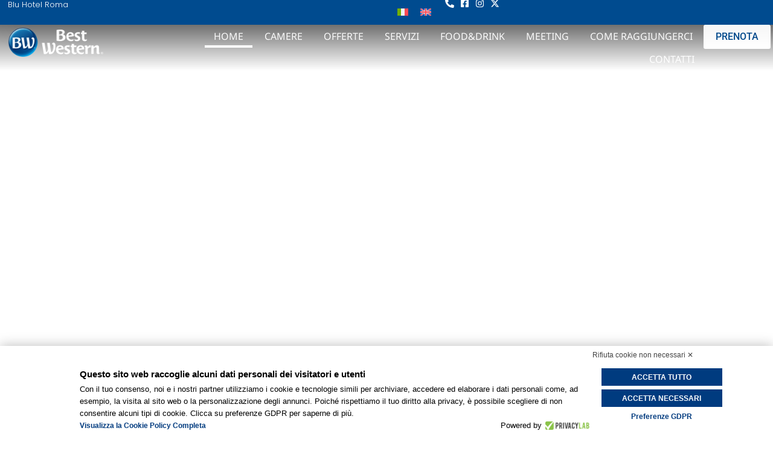

--- FILE ---
content_type: text/html; charset=UTF-8
request_url: https://www.bluhotelrome.it/
body_size: 28465
content:
<!doctype html>
<html lang="it-IT">
<head>
	<meta charset="UTF-8">
	<meta name="viewport" content="width=device-width, initial-scale=1">
	<link rel="profile" href="https://gmpg.org/xfn/11">
	<script src="https://bnr.elmobot.eu/FV2-a0QVwOX-4r0yZyJi4/it.js"></script><meta name='robots' content='index, follow, max-image-preview:large, max-snippet:-1, max-video-preview:-1' />
	<style>img:is([sizes="auto" i], [sizes^="auto," i]) { contain-intrinsic-size: 3000px 1500px }</style>
	
	<!-- This site is optimized with the Yoast SEO plugin v26.5 - https://yoast.com/wordpress/plugins/seo/ -->
	<title>Sito ufficiale Blu Hotel Roma a Tiburtina - Prenota adesso</title>
	<meta name="description" content="Solo sul sito ufficiale del Blu Hotel Roma trovi le migliori tariffe e vantaggi esclusivi. Prenota ora un soggiorno a Roma al miglior prezzo." />
	<link rel="canonical" href="https://www.bluhotelrome.it/" />
	<meta property="og:locale" content="it_IT" />
	<meta property="og:type" content="website" />
	<meta property="og:title" content="Sito ufficiale Blu Hotel Roma a Tiburtina - Prenota adesso" />
	<meta property="og:description" content="Solo sul sito ufficiale del Blu Hotel Roma trovi le migliori tariffe e vantaggi esclusivi. Prenota ora un soggiorno a Roma al miglior prezzo." />
	<meta property="og:url" content="https://www.bluhotelrome.it/" />
	<meta property="og:site_name" content="98289 Blu Hotel Roma" />
	<meta property="article:modified_time" content="2025-06-09T12:28:53+00:00" />
	<meta property="og:image" content="https://bwh-cdn.neen.dev/wp-content/uploads/sites/166/2025/03/Esterno-19.webp" />
	<meta property="og:image:width" content="2000" />
	<meta property="og:image:height" content="1333" />
	<meta property="og:image:type" content="image/webp" />
	<meta name="twitter:card" content="summary_large_image" />
	<script type="application/ld+json" class="yoast-schema-graph">{"@context":"https://schema.org","@graph":[{"@type":"WebPage","@id":"https://www.bluhotelrome.it/","url":"https://www.bluhotelrome.it/","name":"Sito ufficiale Blu Hotel Roma a Tiburtina - Prenota adesso","isPartOf":{"@id":"https://www.bluhotelrome.it/#website"},"about":{"@id":"https://www.bluhotelrome.it/#organization"},"primaryImageOfPage":{"@id":"https://www.bluhotelrome.it/#primaryimage"},"image":{"@id":"https://www.bluhotelrome.it/#primaryimage"},"thumbnailUrl":"https://www.bluhotelrome.it/wp-content/uploads/sites/166/2025/03/Esterno-19.webp","datePublished":"2024-02-22T10:30:03+00:00","dateModified":"2025-06-09T12:28:53+00:00","description":"Solo sul sito ufficiale del Blu Hotel Roma trovi le migliori tariffe e vantaggi esclusivi. Prenota ora un soggiorno a Roma al miglior prezzo.","breadcrumb":{"@id":"https://www.bluhotelrome.it/#breadcrumb"},"inLanguage":"it-IT","potentialAction":[{"@type":"ReadAction","target":["https://www.bluhotelrome.it/"]}]},{"@type":"ImageObject","inLanguage":"it-IT","@id":"https://www.bluhotelrome.it/#primaryimage","url":"https://www.bluhotelrome.it/wp-content/uploads/sites/166/2025/03/Esterno-19.webp","contentUrl":"https://www.bluhotelrome.it/wp-content/uploads/sites/166/2025/03/Esterno-19.webp","width":2000,"height":1333,"caption":"Esterno - Blu Hotel Roma"},{"@type":"BreadcrumbList","@id":"https://www.bluhotelrome.it/#breadcrumb","itemListElement":[{"@type":"ListItem","position":1,"name":"Home"}]},{"@type":"WebSite","@id":"https://www.bluhotelrome.it/#website","url":"https://www.bluhotelrome.it/","name":"98289 Blu Hotel Roma","description":"","publisher":{"@id":"https://www.bluhotelrome.it/#organization"},"potentialAction":[{"@type":"SearchAction","target":{"@type":"EntryPoint","urlTemplate":"https://www.bluhotelrome.it/?s={search_term_string}"},"query-input":{"@type":"PropertyValueSpecification","valueRequired":true,"valueName":"search_term_string"}}],"inLanguage":"it-IT"},{"@type":"Organization","@id":"https://www.bluhotelrome.it/#organization","name":"98289 Blu Hotel Roma","url":"https://www.bluhotelrome.it/","logo":{"@type":"ImageObject","inLanguage":"it-IT","@id":"https://www.bluhotelrome.it/#/schema/logo/image/","url":"https://www.bluhotelrome.it/wp-content/uploads/sites/166/2024/07/cropped-BW-core.png","contentUrl":"https://www.bluhotelrome.it/wp-content/uploads/sites/166/2024/07/cropped-BW-core.png","width":2500,"height":800,"caption":"98289 Blu Hotel Roma"},"image":{"@id":"https://www.bluhotelrome.it/#/schema/logo/image/"}}]}</script>
	<!-- / Yoast SEO plugin. -->


<link rel='dns-prefetch' href='//code.jquery.com' />
<link rel='dns-prefetch' href='//maxcdn.bootstrapcdn.com' />
<link rel="alternate" type="application/rss+xml" title="98289 Blu Hotel Roma &raquo; Feed" href="https://www.bluhotelrome.it/feed/" />
<link rel="alternate" type="application/rss+xml" title="98289 Blu Hotel Roma &raquo; Feed dei commenti" href="https://www.bluhotelrome.it/comments/feed/" />
<script>
window._wpemojiSettings = {"baseUrl":"https:\/\/s.w.org\/images\/core\/emoji\/16.0.1\/72x72\/","ext":".png","svgUrl":"https:\/\/s.w.org\/images\/core\/emoji\/16.0.1\/svg\/","svgExt":".svg","source":{"concatemoji":"https:\/\/www.bluhotelrome.it\/wp-includes\/js\/wp-emoji-release.min.js?ver=6.8.3"}};
/*! This file is auto-generated */
!function(s,n){var o,i,e;function c(e){try{var t={supportTests:e,timestamp:(new Date).valueOf()};sessionStorage.setItem(o,JSON.stringify(t))}catch(e){}}function p(e,t,n){e.clearRect(0,0,e.canvas.width,e.canvas.height),e.fillText(t,0,0);var t=new Uint32Array(e.getImageData(0,0,e.canvas.width,e.canvas.height).data),a=(e.clearRect(0,0,e.canvas.width,e.canvas.height),e.fillText(n,0,0),new Uint32Array(e.getImageData(0,0,e.canvas.width,e.canvas.height).data));return t.every(function(e,t){return e===a[t]})}function u(e,t){e.clearRect(0,0,e.canvas.width,e.canvas.height),e.fillText(t,0,0);for(var n=e.getImageData(16,16,1,1),a=0;a<n.data.length;a++)if(0!==n.data[a])return!1;return!0}function f(e,t,n,a){switch(t){case"flag":return n(e,"\ud83c\udff3\ufe0f\u200d\u26a7\ufe0f","\ud83c\udff3\ufe0f\u200b\u26a7\ufe0f")?!1:!n(e,"\ud83c\udde8\ud83c\uddf6","\ud83c\udde8\u200b\ud83c\uddf6")&&!n(e,"\ud83c\udff4\udb40\udc67\udb40\udc62\udb40\udc65\udb40\udc6e\udb40\udc67\udb40\udc7f","\ud83c\udff4\u200b\udb40\udc67\u200b\udb40\udc62\u200b\udb40\udc65\u200b\udb40\udc6e\u200b\udb40\udc67\u200b\udb40\udc7f");case"emoji":return!a(e,"\ud83e\udedf")}return!1}function g(e,t,n,a){var r="undefined"!=typeof WorkerGlobalScope&&self instanceof WorkerGlobalScope?new OffscreenCanvas(300,150):s.createElement("canvas"),o=r.getContext("2d",{willReadFrequently:!0}),i=(o.textBaseline="top",o.font="600 32px Arial",{});return e.forEach(function(e){i[e]=t(o,e,n,a)}),i}function t(e){var t=s.createElement("script");t.src=e,t.defer=!0,s.head.appendChild(t)}"undefined"!=typeof Promise&&(o="wpEmojiSettingsSupports",i=["flag","emoji"],n.supports={everything:!0,everythingExceptFlag:!0},e=new Promise(function(e){s.addEventListener("DOMContentLoaded",e,{once:!0})}),new Promise(function(t){var n=function(){try{var e=JSON.parse(sessionStorage.getItem(o));if("object"==typeof e&&"number"==typeof e.timestamp&&(new Date).valueOf()<e.timestamp+604800&&"object"==typeof e.supportTests)return e.supportTests}catch(e){}return null}();if(!n){if("undefined"!=typeof Worker&&"undefined"!=typeof OffscreenCanvas&&"undefined"!=typeof URL&&URL.createObjectURL&&"undefined"!=typeof Blob)try{var e="postMessage("+g.toString()+"("+[JSON.stringify(i),f.toString(),p.toString(),u.toString()].join(",")+"));",a=new Blob([e],{type:"text/javascript"}),r=new Worker(URL.createObjectURL(a),{name:"wpTestEmojiSupports"});return void(r.onmessage=function(e){c(n=e.data),r.terminate(),t(n)})}catch(e){}c(n=g(i,f,p,u))}t(n)}).then(function(e){for(var t in e)n.supports[t]=e[t],n.supports.everything=n.supports.everything&&n.supports[t],"flag"!==t&&(n.supports.everythingExceptFlag=n.supports.everythingExceptFlag&&n.supports[t]);n.supports.everythingExceptFlag=n.supports.everythingExceptFlag&&!n.supports.flag,n.DOMReady=!1,n.readyCallback=function(){n.DOMReady=!0}}).then(function(){return e}).then(function(){var e;n.supports.everything||(n.readyCallback(),(e=n.source||{}).concatemoji?t(e.concatemoji):e.wpemoji&&e.twemoji&&(t(e.twemoji),t(e.wpemoji)))}))}((window,document),window._wpemojiSettings);
</script>
<link rel='stylesheet' id='BW-style-css' href='https://www.bluhotelrome.it/wp-content/plugins/BWforWP/css/BW_style.css' type='text/css' media='all' />
<link rel='stylesheet' id='BW-jqstyle-css' href='https://code.jquery.com/ui/1.9.2/themes/base/jquery-ui.css' type='text/css' media='all' />
<link rel='stylesheet' id='BW-awesome-css' href='https://maxcdn.bootstrapcdn.com/font-awesome/4.5.0/css/font-awesome.min.css' type='text/css' media='all' />
<style id='wp-emoji-styles-inline-css' type='text/css'>

	img.wp-smiley, img.emoji {
		display: inline !important;
		border: none !important;
		box-shadow: none !important;
		height: 1em !important;
		width: 1em !important;
		margin: 0 0.07em !important;
		vertical-align: -0.1em !important;
		background: none !important;
		padding: 0 !important;
	}
</style>
<style id='global-styles-inline-css' type='text/css'>
:root{--wp--preset--aspect-ratio--square: 1;--wp--preset--aspect-ratio--4-3: 4/3;--wp--preset--aspect-ratio--3-4: 3/4;--wp--preset--aspect-ratio--3-2: 3/2;--wp--preset--aspect-ratio--2-3: 2/3;--wp--preset--aspect-ratio--16-9: 16/9;--wp--preset--aspect-ratio--9-16: 9/16;--wp--preset--color--black: #000000;--wp--preset--color--cyan-bluish-gray: #abb8c3;--wp--preset--color--white: #ffffff;--wp--preset--color--pale-pink: #f78da7;--wp--preset--color--vivid-red: #cf2e2e;--wp--preset--color--luminous-vivid-orange: #ff6900;--wp--preset--color--luminous-vivid-amber: #fcb900;--wp--preset--color--light-green-cyan: #7bdcb5;--wp--preset--color--vivid-green-cyan: #00d084;--wp--preset--color--pale-cyan-blue: #8ed1fc;--wp--preset--color--vivid-cyan-blue: #0693e3;--wp--preset--color--vivid-purple: #9b51e0;--wp--preset--gradient--vivid-cyan-blue-to-vivid-purple: linear-gradient(135deg,rgba(6,147,227,1) 0%,rgb(155,81,224) 100%);--wp--preset--gradient--light-green-cyan-to-vivid-green-cyan: linear-gradient(135deg,rgb(122,220,180) 0%,rgb(0,208,130) 100%);--wp--preset--gradient--luminous-vivid-amber-to-luminous-vivid-orange: linear-gradient(135deg,rgba(252,185,0,1) 0%,rgba(255,105,0,1) 100%);--wp--preset--gradient--luminous-vivid-orange-to-vivid-red: linear-gradient(135deg,rgba(255,105,0,1) 0%,rgb(207,46,46) 100%);--wp--preset--gradient--very-light-gray-to-cyan-bluish-gray: linear-gradient(135deg,rgb(238,238,238) 0%,rgb(169,184,195) 100%);--wp--preset--gradient--cool-to-warm-spectrum: linear-gradient(135deg,rgb(74,234,220) 0%,rgb(151,120,209) 20%,rgb(207,42,186) 40%,rgb(238,44,130) 60%,rgb(251,105,98) 80%,rgb(254,248,76) 100%);--wp--preset--gradient--blush-light-purple: linear-gradient(135deg,rgb(255,206,236) 0%,rgb(152,150,240) 100%);--wp--preset--gradient--blush-bordeaux: linear-gradient(135deg,rgb(254,205,165) 0%,rgb(254,45,45) 50%,rgb(107,0,62) 100%);--wp--preset--gradient--luminous-dusk: linear-gradient(135deg,rgb(255,203,112) 0%,rgb(199,81,192) 50%,rgb(65,88,208) 100%);--wp--preset--gradient--pale-ocean: linear-gradient(135deg,rgb(255,245,203) 0%,rgb(182,227,212) 50%,rgb(51,167,181) 100%);--wp--preset--gradient--electric-grass: linear-gradient(135deg,rgb(202,248,128) 0%,rgb(113,206,126) 100%);--wp--preset--gradient--midnight: linear-gradient(135deg,rgb(2,3,129) 0%,rgb(40,116,252) 100%);--wp--preset--font-size--small: 13px;--wp--preset--font-size--medium: 20px;--wp--preset--font-size--large: 36px;--wp--preset--font-size--x-large: 42px;--wp--preset--spacing--20: 0.44rem;--wp--preset--spacing--30: 0.67rem;--wp--preset--spacing--40: 1rem;--wp--preset--spacing--50: 1.5rem;--wp--preset--spacing--60: 2.25rem;--wp--preset--spacing--70: 3.38rem;--wp--preset--spacing--80: 5.06rem;--wp--preset--shadow--natural: 6px 6px 9px rgba(0, 0, 0, 0.2);--wp--preset--shadow--deep: 12px 12px 50px rgba(0, 0, 0, 0.4);--wp--preset--shadow--sharp: 6px 6px 0px rgba(0, 0, 0, 0.2);--wp--preset--shadow--outlined: 6px 6px 0px -3px rgba(255, 255, 255, 1), 6px 6px rgba(0, 0, 0, 1);--wp--preset--shadow--crisp: 6px 6px 0px rgba(0, 0, 0, 1);}:root { --wp--style--global--content-size: 800px;--wp--style--global--wide-size: 1200px; }:where(body) { margin: 0; }.wp-site-blocks > .alignleft { float: left; margin-right: 2em; }.wp-site-blocks > .alignright { float: right; margin-left: 2em; }.wp-site-blocks > .aligncenter { justify-content: center; margin-left: auto; margin-right: auto; }:where(.wp-site-blocks) > * { margin-block-start: 24px; margin-block-end: 0; }:where(.wp-site-blocks) > :first-child { margin-block-start: 0; }:where(.wp-site-blocks) > :last-child { margin-block-end: 0; }:root { --wp--style--block-gap: 24px; }:root :where(.is-layout-flow) > :first-child{margin-block-start: 0;}:root :where(.is-layout-flow) > :last-child{margin-block-end: 0;}:root :where(.is-layout-flow) > *{margin-block-start: 24px;margin-block-end: 0;}:root :where(.is-layout-constrained) > :first-child{margin-block-start: 0;}:root :where(.is-layout-constrained) > :last-child{margin-block-end: 0;}:root :where(.is-layout-constrained) > *{margin-block-start: 24px;margin-block-end: 0;}:root :where(.is-layout-flex){gap: 24px;}:root :where(.is-layout-grid){gap: 24px;}.is-layout-flow > .alignleft{float: left;margin-inline-start: 0;margin-inline-end: 2em;}.is-layout-flow > .alignright{float: right;margin-inline-start: 2em;margin-inline-end: 0;}.is-layout-flow > .aligncenter{margin-left: auto !important;margin-right: auto !important;}.is-layout-constrained > .alignleft{float: left;margin-inline-start: 0;margin-inline-end: 2em;}.is-layout-constrained > .alignright{float: right;margin-inline-start: 2em;margin-inline-end: 0;}.is-layout-constrained > .aligncenter{margin-left: auto !important;margin-right: auto !important;}.is-layout-constrained > :where(:not(.alignleft):not(.alignright):not(.alignfull)){max-width: var(--wp--style--global--content-size);margin-left: auto !important;margin-right: auto !important;}.is-layout-constrained > .alignwide{max-width: var(--wp--style--global--wide-size);}body .is-layout-flex{display: flex;}.is-layout-flex{flex-wrap: wrap;align-items: center;}.is-layout-flex > :is(*, div){margin: 0;}body .is-layout-grid{display: grid;}.is-layout-grid > :is(*, div){margin: 0;}body{padding-top: 0px;padding-right: 0px;padding-bottom: 0px;padding-left: 0px;}a:where(:not(.wp-element-button)){text-decoration: underline;}:root :where(.wp-element-button, .wp-block-button__link){background-color: #32373c;border-width: 0;color: #fff;font-family: inherit;font-size: inherit;line-height: inherit;padding: calc(0.667em + 2px) calc(1.333em + 2px);text-decoration: none;}.has-black-color{color: var(--wp--preset--color--black) !important;}.has-cyan-bluish-gray-color{color: var(--wp--preset--color--cyan-bluish-gray) !important;}.has-white-color{color: var(--wp--preset--color--white) !important;}.has-pale-pink-color{color: var(--wp--preset--color--pale-pink) !important;}.has-vivid-red-color{color: var(--wp--preset--color--vivid-red) !important;}.has-luminous-vivid-orange-color{color: var(--wp--preset--color--luminous-vivid-orange) !important;}.has-luminous-vivid-amber-color{color: var(--wp--preset--color--luminous-vivid-amber) !important;}.has-light-green-cyan-color{color: var(--wp--preset--color--light-green-cyan) !important;}.has-vivid-green-cyan-color{color: var(--wp--preset--color--vivid-green-cyan) !important;}.has-pale-cyan-blue-color{color: var(--wp--preset--color--pale-cyan-blue) !important;}.has-vivid-cyan-blue-color{color: var(--wp--preset--color--vivid-cyan-blue) !important;}.has-vivid-purple-color{color: var(--wp--preset--color--vivid-purple) !important;}.has-black-background-color{background-color: var(--wp--preset--color--black) !important;}.has-cyan-bluish-gray-background-color{background-color: var(--wp--preset--color--cyan-bluish-gray) !important;}.has-white-background-color{background-color: var(--wp--preset--color--white) !important;}.has-pale-pink-background-color{background-color: var(--wp--preset--color--pale-pink) !important;}.has-vivid-red-background-color{background-color: var(--wp--preset--color--vivid-red) !important;}.has-luminous-vivid-orange-background-color{background-color: var(--wp--preset--color--luminous-vivid-orange) !important;}.has-luminous-vivid-amber-background-color{background-color: var(--wp--preset--color--luminous-vivid-amber) !important;}.has-light-green-cyan-background-color{background-color: var(--wp--preset--color--light-green-cyan) !important;}.has-vivid-green-cyan-background-color{background-color: var(--wp--preset--color--vivid-green-cyan) !important;}.has-pale-cyan-blue-background-color{background-color: var(--wp--preset--color--pale-cyan-blue) !important;}.has-vivid-cyan-blue-background-color{background-color: var(--wp--preset--color--vivid-cyan-blue) !important;}.has-vivid-purple-background-color{background-color: var(--wp--preset--color--vivid-purple) !important;}.has-black-border-color{border-color: var(--wp--preset--color--black) !important;}.has-cyan-bluish-gray-border-color{border-color: var(--wp--preset--color--cyan-bluish-gray) !important;}.has-white-border-color{border-color: var(--wp--preset--color--white) !important;}.has-pale-pink-border-color{border-color: var(--wp--preset--color--pale-pink) !important;}.has-vivid-red-border-color{border-color: var(--wp--preset--color--vivid-red) !important;}.has-luminous-vivid-orange-border-color{border-color: var(--wp--preset--color--luminous-vivid-orange) !important;}.has-luminous-vivid-amber-border-color{border-color: var(--wp--preset--color--luminous-vivid-amber) !important;}.has-light-green-cyan-border-color{border-color: var(--wp--preset--color--light-green-cyan) !important;}.has-vivid-green-cyan-border-color{border-color: var(--wp--preset--color--vivid-green-cyan) !important;}.has-pale-cyan-blue-border-color{border-color: var(--wp--preset--color--pale-cyan-blue) !important;}.has-vivid-cyan-blue-border-color{border-color: var(--wp--preset--color--vivid-cyan-blue) !important;}.has-vivid-purple-border-color{border-color: var(--wp--preset--color--vivid-purple) !important;}.has-vivid-cyan-blue-to-vivid-purple-gradient-background{background: var(--wp--preset--gradient--vivid-cyan-blue-to-vivid-purple) !important;}.has-light-green-cyan-to-vivid-green-cyan-gradient-background{background: var(--wp--preset--gradient--light-green-cyan-to-vivid-green-cyan) !important;}.has-luminous-vivid-amber-to-luminous-vivid-orange-gradient-background{background: var(--wp--preset--gradient--luminous-vivid-amber-to-luminous-vivid-orange) !important;}.has-luminous-vivid-orange-to-vivid-red-gradient-background{background: var(--wp--preset--gradient--luminous-vivid-orange-to-vivid-red) !important;}.has-very-light-gray-to-cyan-bluish-gray-gradient-background{background: var(--wp--preset--gradient--very-light-gray-to-cyan-bluish-gray) !important;}.has-cool-to-warm-spectrum-gradient-background{background: var(--wp--preset--gradient--cool-to-warm-spectrum) !important;}.has-blush-light-purple-gradient-background{background: var(--wp--preset--gradient--blush-light-purple) !important;}.has-blush-bordeaux-gradient-background{background: var(--wp--preset--gradient--blush-bordeaux) !important;}.has-luminous-dusk-gradient-background{background: var(--wp--preset--gradient--luminous-dusk) !important;}.has-pale-ocean-gradient-background{background: var(--wp--preset--gradient--pale-ocean) !important;}.has-electric-grass-gradient-background{background: var(--wp--preset--gradient--electric-grass) !important;}.has-midnight-gradient-background{background: var(--wp--preset--gradient--midnight) !important;}.has-small-font-size{font-size: var(--wp--preset--font-size--small) !important;}.has-medium-font-size{font-size: var(--wp--preset--font-size--medium) !important;}.has-large-font-size{font-size: var(--wp--preset--font-size--large) !important;}.has-x-large-font-size{font-size: var(--wp--preset--font-size--x-large) !important;}
:root :where(.wp-block-pullquote){font-size: 1.5em;line-height: 1.6;}
</style>
<link rel='stylesheet' id='wpml-legacy-horizontal-list-0-css' href='https://www.bluhotelrome.it/wp-content/plugins/sitepress-multilingual-cms/templates/language-switchers/legacy-list-horizontal/style.min.css?ver=1' type='text/css' media='all' />
<link rel='stylesheet' id='hello-elementor-css' href='https://www.bluhotelrome.it/wp-content/themes/hello-elementor/assets/css/reset.css?ver=3.4.5' type='text/css' media='all' />
<link rel='stylesheet' id='hello-elementor-theme-style-css' href='https://www.bluhotelrome.it/wp-content/themes/hello-elementor/assets/css/theme.css?ver=3.4.5' type='text/css' media='all' />
<link rel='stylesheet' id='hello-elementor-header-footer-css' href='https://www.bluhotelrome.it/wp-content/themes/hello-elementor/assets/css/header-footer.css?ver=3.4.5' type='text/css' media='all' />
<link rel='stylesheet' id='elementor-frontend-css' href='https://www.bluhotelrome.it/wp-content/plugins/elementor/assets/css/frontend.min.css?ver=3.33.2' type='text/css' media='all' />
<link rel='stylesheet' id='elementor-post-1154-css' href='https://www.bluhotelrome.it/wp-content/uploads/sites/166/elementor/css/post-1154.css?ver=1764856369' type='text/css' media='all' />
<link rel='stylesheet' id='widget-heading-css' href='https://www.bluhotelrome.it/wp-content/plugins/elementor/assets/css/widget-heading.min.css?ver=3.33.2' type='text/css' media='all' />
<link rel='stylesheet' id='widget-icon-list-css' href='https://www.bluhotelrome.it/wp-content/plugins/elementor/assets/css/widget-icon-list.min.css?ver=3.33.2' type='text/css' media='all' />
<link rel='stylesheet' id='e-motion-fx-css' href='https://www.bluhotelrome.it/wp-content/plugins/elementor-pro/assets/css/modules/motion-fx.min.css?ver=3.33.2' type='text/css' media='all' />
<link rel='stylesheet' id='widget-image-css' href='https://www.bluhotelrome.it/wp-content/plugins/elementor/assets/css/widget-image.min.css?ver=3.33.2' type='text/css' media='all' />
<link rel='stylesheet' id='widget-nav-menu-css' href='https://www.bluhotelrome.it/wp-content/plugins/elementor-pro/assets/css/widget-nav-menu.min.css?ver=3.33.2' type='text/css' media='all' />
<link rel='stylesheet' id='e-sticky-css' href='https://www.bluhotelrome.it/wp-content/plugins/elementor-pro/assets/css/modules/sticky.min.css?ver=3.33.2' type='text/css' media='all' />
<link rel='stylesheet' id='widget-image-box-css' href='https://www.bluhotelrome.it/wp-content/plugins/elementor/assets/css/widget-image-box.min.css?ver=3.33.2' type='text/css' media='all' />
<link rel='stylesheet' id='e-animation-fadeInLeft-css' href='https://www.bluhotelrome.it/wp-content/plugins/elementor/assets/lib/animations/styles/fadeInLeft.min.css?ver=3.33.2' type='text/css' media='all' />
<link rel='stylesheet' id='e-animation-fadeInRight-css' href='https://www.bluhotelrome.it/wp-content/plugins/elementor/assets/lib/animations/styles/fadeInRight.min.css?ver=3.33.2' type='text/css' media='all' />
<link rel='stylesheet' id='e-animation-fadeIn-css' href='https://www.bluhotelrome.it/wp-content/plugins/elementor/assets/lib/animations/styles/fadeIn.min.css?ver=3.33.2' type='text/css' media='all' />
<link rel='stylesheet' id='widget-call-to-action-css' href='https://www.bluhotelrome.it/wp-content/plugins/elementor-pro/assets/css/widget-call-to-action.min.css?ver=3.33.2' type='text/css' media='all' />
<link rel='stylesheet' id='e-transitions-css' href='https://www.bluhotelrome.it/wp-content/plugins/elementor-pro/assets/css/conditionals/transitions.min.css?ver=3.33.2' type='text/css' media='all' />
<link rel='stylesheet' id='e-shapes-css' href='https://www.bluhotelrome.it/wp-content/plugins/elementor/assets/css/conditionals/shapes.min.css?ver=3.33.2' type='text/css' media='all' />
<link rel='stylesheet' id='widget-icon-box-css' href='https://www.bluhotelrome.it/wp-content/plugins/elementor/assets/css/widget-icon-box.min.css?ver=3.33.2' type='text/css' media='all' />
<link rel='stylesheet' id='swiper-css' href='https://www.bluhotelrome.it/wp-content/plugins/elementor/assets/lib/swiper/v8/css/swiper.min.css?ver=8.4.5' type='text/css' media='all' />
<link rel='stylesheet' id='e-swiper-css' href='https://www.bluhotelrome.it/wp-content/plugins/elementor/assets/css/conditionals/e-swiper.min.css?ver=3.33.2' type='text/css' media='all' />
<link rel='stylesheet' id='widget-loop-common-css' href='https://www.bluhotelrome.it/wp-content/plugins/elementor-pro/assets/css/widget-loop-common.min.css?ver=3.33.2' type='text/css' media='all' />
<link rel='stylesheet' id='widget-loop-carousel-css' href='https://www.bluhotelrome.it/wp-content/plugins/elementor-pro/assets/css/widget-loop-carousel.min.css?ver=3.33.2' type='text/css' media='all' />
<link rel='stylesheet' id='elementor-post-48-css' href='https://www.bluhotelrome.it/wp-content/uploads/sites/166/elementor/css/post-48.css?ver=1764856385' type='text/css' media='all' />
<link rel='stylesheet' id='elementor-post-32-css' href='https://www.bluhotelrome.it/wp-content/uploads/sites/166/elementor/css/post-32.css?ver=1764856336' type='text/css' media='all' />
<link rel='stylesheet' id='elementor-post-26-css' href='https://www.bluhotelrome.it/wp-content/uploads/sites/166/elementor/css/post-26.css?ver=1764856336' type='text/css' media='all' />
<link rel='stylesheet' id='hello-elementor-child-style-css' href='https://www.bluhotelrome.it/wp-content/themes/hello-theme-child-master/style.css?ver=2.0.0' type='text/css' media='all' />
<link rel='stylesheet' id='font-awesome-css' href='https://www.bluhotelrome.it/wp-content/plugins/elementor/assets/lib/font-awesome/css/font-awesome.min.css?ver=4.7.0' type='text/css' media='all' />
<link rel='stylesheet' id='popupaoc-public-style-css' href='https://www.bluhotelrome.it/wp-content/plugins/popup-anything-on-click/assets/css/popupaoc-public.css?ver=2.9.1' type='text/css' media='all' />
<link rel='stylesheet' id='elementor-gf-local-gotu-css' href='https://bwh-cdn.neen.dev/wp-content/uploads/sites/166/elementor/google-fonts/css/gotu.css?ver=1749025988' type='text/css' media='all' />
<link rel='stylesheet' id='elementor-gf-local-roboto-css' href='https://bwh-cdn.neen.dev/wp-content/uploads/sites/166/elementor/google-fonts/css/roboto.css?ver=1749026013' type='text/css' media='all' />
<link rel='stylesheet' id='elementor-gf-local-poppins-css' href='https://bwh-cdn.neen.dev/wp-content/uploads/sites/166/elementor/google-fonts/css/poppins.css?ver=1749026021' type='text/css' media='all' />
<link rel='stylesheet' id='elementor-gf-local-notosans-css' href='https://bwh-cdn.neen.dev/wp-content/uploads/sites/166/elementor/google-fonts/css/notosans.css?ver=1749026035' type='text/css' media='all' />
<script id="wpml-cookie-js-extra">
var wpml_cookies = {"wp-wpml_current_language":{"value":"it","expires":1,"path":"\/"}};
var wpml_cookies = {"wp-wpml_current_language":{"value":"it","expires":1,"path":"\/"}};
</script>
<script src="https://www.bluhotelrome.it/wp-content/plugins/sitepress-multilingual-cms/res/js/cookies/language-cookie.js?ver=476000" id="wpml-cookie-js" defer data-wp-strategy="defer"></script>
<script src="https://www.bluhotelrome.it/wp-includes/js/jquery/jquery.min.js?ver=3.7.1" id="jquery-core-js"></script>
<script src="https://www.bluhotelrome.it/wp-includes/js/jquery/jquery-migrate.min.js?ver=3.4.1" id="jquery-migrate-js"></script>
<link rel="https://api.w.org/" href="https://www.bluhotelrome.it/wp-json/" /><link rel="alternate" title="JSON" type="application/json" href="https://www.bluhotelrome.it/wp-json/wp/v2/pages/48" /><link rel="EditURI" type="application/rsd+xml" title="RSD" href="https://www.bluhotelrome.it/xmlrpc.php?rsd" />
<meta name="generator" content="WordPress 6.8.3" />
<link rel='shortlink' href='https://www.bluhotelrome.it/' />
<link rel="alternate" title="oEmbed (JSON)" type="application/json+oembed" href="https://www.bluhotelrome.it/wp-json/oembed/1.0/embed?url=https%3A%2F%2Fwww.bluhotelrome.it%2F" />
<link rel="alternate" title="oEmbed (XML)" type="text/xml+oembed" href="https://www.bluhotelrome.it/wp-json/oembed/1.0/embed?url=https%3A%2F%2Fwww.bluhotelrome.it%2F&#038;format=xml" />
<script type="text/javascript">
(function(url){
	if(/(?:Chrome\/26\.0\.1410\.63 Safari\/537\.31|WordfenceTestMonBot)/.test(navigator.userAgent)){ return; }
	var addEvent = function(evt, handler) {
		if (window.addEventListener) {
			document.addEventListener(evt, handler, false);
		} else if (window.attachEvent) {
			document.attachEvent('on' + evt, handler);
		}
	};
	var removeEvent = function(evt, handler) {
		if (window.removeEventListener) {
			document.removeEventListener(evt, handler, false);
		} else if (window.detachEvent) {
			document.detachEvent('on' + evt, handler);
		}
	};
	var evts = 'contextmenu dblclick drag dragend dragenter dragleave dragover dragstart drop keydown keypress keyup mousedown mousemove mouseout mouseover mouseup mousewheel scroll'.split(' ');
	var logHuman = function() {
		if (window.wfLogHumanRan) { return; }
		window.wfLogHumanRan = true;
		var wfscr = document.createElement('script');
		wfscr.type = 'text/javascript';
		wfscr.async = true;
		wfscr.src = url + '&r=' + Math.random();
		(document.getElementsByTagName('head')[0]||document.getElementsByTagName('body')[0]).appendChild(wfscr);
		for (var i = 0; i < evts.length; i++) {
			removeEvent(evts[i], logHuman);
		}
	};
	for (var i = 0; i < evts.length; i++) {
		addEvent(evts[i], logHuman);
	}
})('//www.bluhotelrome.it/?wordfence_lh=1&hid=186DCE4FF6CAAFD6238134FD701082B3');
</script><meta name="generator" content="WPML ver:4.7.6 stt:1,27;" />
<meta name="generator" content="Elementor 3.33.2; features: e_font_icon_svg, additional_custom_breakpoints; settings: css_print_method-external, google_font-enabled, font_display-auto">
<!-- CONNEXIA Google Tag Manager -->
      <script>
            window.dataLayer = window.dataLayer || [];
            dataLayer.push({ hotel_id: '98289'});
      </script>
      <script>(function(w,d,s,l,i){w[l]=w[l]||[];w[l].push({'gtm.start':
      new Date().getTime(),event:'gtm.js'});var f=d.getElementsByTagName(s)[0],
      j=d.createElement(s),dl=l!='dataLayer'?'&l='+l:'';j.async=true;j.src=
      'https://www.googletagmanager.com/gtm.js?id='+i+dl;f.parentNode.insertBefore(j,f);
      })(window,document,'script','dataLayer','GTM-WBLSL8G');</script>
<!-- CONNEXIA End Google Tag Manager -->
<meta name="google-site-verification" content="TGXeyQcoxGeQ_B1_DdcvgeKA1NhOTgy7R5ef8VYuRVY" />
<script src="https://static.triptease.io/paperboy/0Vl3KvwRGv.js" defer></script>
			<style>
				.e-con.e-parent:nth-of-type(n+4):not(.e-lazyloaded):not(.e-no-lazyload),
				.e-con.e-parent:nth-of-type(n+4):not(.e-lazyloaded):not(.e-no-lazyload) * {
					background-image: none !important;
				}
				@media screen and (max-height: 1024px) {
					.e-con.e-parent:nth-of-type(n+3):not(.e-lazyloaded):not(.e-no-lazyload),
					.e-con.e-parent:nth-of-type(n+3):not(.e-lazyloaded):not(.e-no-lazyload) * {
						background-image: none !important;
					}
				}
				@media screen and (max-height: 640px) {
					.e-con.e-parent:nth-of-type(n+2):not(.e-lazyloaded):not(.e-no-lazyload),
					.e-con.e-parent:nth-of-type(n+2):not(.e-lazyloaded):not(.e-no-lazyload) * {
						background-image: none !important;
					}
				}
			</style>
			<link rel="icon" href="https://www.bluhotelrome.it/wp-content/uploads/sites/166/2024/07/cropped-favicon-core-32x32.png" sizes="32x32" />
<link rel="icon" href="https://www.bluhotelrome.it/wp-content/uploads/sites/166/2024/07/cropped-favicon-core-192x192.png" sizes="192x192" />
<link rel="apple-touch-icon" href="https://www.bluhotelrome.it/wp-content/uploads/sites/166/2024/07/cropped-favicon-core-180x180.png" />
<meta name="msapplication-TileImage" content="https://www.bluhotelrome.it/wp-content/uploads/sites/166/2024/07/cropped-favicon-core-270x270.png" />
</head>
<body class="home wp-singular page-template page-template-elementor_header_footer page page-id-48 wp-custom-logo wp-embed-responsive wp-theme-hello-elementor wp-child-theme-hello-theme-child-master hello-elementor-default elementor-default elementor-template-full-width elementor-kit-1154 elementor-page elementor-page-48">


<a class="skip-link screen-reader-text" href="#content">Vai al contenuto</a>

		<header data-elementor-type="header" data-elementor-id="32" class="elementor elementor-32 elementor-location-header" data-elementor-post-type="elementor_library">
			<div class="elementor-element elementor-element-74532d5 e-con-full e-flex e-con e-parent" data-id="74532d5" data-element_type="container" data-settings="{&quot;background_background&quot;:&quot;classic&quot;,&quot;background_motion_fx_motion_fx_scrolling&quot;:&quot;yes&quot;,&quot;background_motion_fx_devices&quot;:[&quot;desktop&quot;,&quot;tablet&quot;,&quot;mobile&quot;]}">
		<div class="elementor-element elementor-element-62175ca e-con-full e-flex e-con e-child" data-id="62175ca" data-element_type="container">
				<div class="elementor-element elementor-element-4f2cb27 elementor-widget elementor-widget-heading" data-id="4f2cb27" data-element_type="widget" data-widget_type="heading.default">
				<div class="elementor-widget-container">
					<p class="elementor-heading-title elementor-size-default">Blu Hotel Roma</p>				</div>
				</div>
				</div>
		<div class="elementor-element elementor-element-46777b3 e-con-full e-flex e-con e-child" data-id="46777b3" data-element_type="container">
				<div class="elementor-element elementor-element-bc5b5d3 elementor-widget__width-initial elementor-widget elementor-widget-wpml-language-switcher" data-id="bc5b5d3" data-element_type="widget" data-widget_type="wpml-language-switcher.default">
				<div class="elementor-widget-container">
					<div class="wpml-elementor-ls">
<div class="wpml-ls-statics-shortcode_actions wpml-ls wpml-ls-legacy-list-horizontal">
	<ul><li class="wpml-ls-slot-shortcode_actions wpml-ls-item wpml-ls-item-it wpml-ls-current-language wpml-ls-first-item wpml-ls-item-legacy-list-horizontal">
				<a href="https://www.bluhotelrome.it/" class="wpml-ls-link">
                                                        <img
            class="wpml-ls-flag"
            src="https://www.bluhotelrome.it/wp-content/plugins/sitepress-multilingual-cms/res/flags/it.svg"
            alt="Italiano"
            width=18
            height=12
    /></a>
			</li><li class="wpml-ls-slot-shortcode_actions wpml-ls-item wpml-ls-item-en wpml-ls-last-item wpml-ls-item-legacy-list-horizontal">
				<a href="https://www.bluhotelrome.it/en/" class="wpml-ls-link">
                                                        <img
            class="wpml-ls-flag"
            src="https://www.bluhotelrome.it/wp-content/plugins/sitepress-multilingual-cms/res/flags/en.svg"
            alt="Inglese"
            width=18
            height=12
    /></a>
			</li></ul>
</div>
</div>				</div>
				</div>
				<div class="elementor-element elementor-element-309dee2 elementor-icon-list--layout-inline elementor-hidden-mobile elementor-list-item-link-full_width elementor-widget elementor-widget-icon-list" data-id="309dee2" data-element_type="widget" data-widget_type="icon-list.default">
				<div class="elementor-widget-container">
							<ul class="elementor-icon-list-items elementor-inline-items">
							<li class="elementor-icon-list-item elementor-inline-item">
											<a href="tel:+39064382000" aria-label="Tel">

												<span class="elementor-icon-list-icon">
							<svg aria-hidden="true" class="e-font-icon-svg e-fas-phone-alt" viewBox="0 0 512 512" xmlns="http://www.w3.org/2000/svg"><path d="M497.39 361.8l-112-48a24 24 0 0 0-28 6.9l-49.6 60.6A370.66 370.66 0 0 1 130.6 204.11l60.6-49.6a23.94 23.94 0 0 0 6.9-28l-48-112A24.16 24.16 0 0 0 122.6.61l-104 24A24 24 0 0 0 0 48c0 256.5 207.9 464 464 464a24 24 0 0 0 23.4-18.6l24-104a24.29 24.29 0 0 0-14.01-27.6z"></path></svg>						</span>
										<span class="elementor-icon-list-text"></span>
											</a>
									</li>
								<li class="elementor-icon-list-item elementor-inline-item">
											<a href="https://www.facebook.com/bluhotelroma/" aria-label="Facebook">

												<span class="elementor-icon-list-icon">
							<svg aria-hidden="true" class="e-font-icon-svg e-fab-facebook-square" viewBox="0 0 448 512" xmlns="http://www.w3.org/2000/svg"><path d="M400 32H48A48 48 0 0 0 0 80v352a48 48 0 0 0 48 48h137.25V327.69h-63V256h63v-54.64c0-62.15 37-96.48 93.67-96.48 27.14 0 55.52 4.84 55.52 4.84v61h-31.27c-30.81 0-40.42 19.12-40.42 38.73V256h68.78l-11 71.69h-57.78V480H400a48 48 0 0 0 48-48V80a48 48 0 0 0-48-48z"></path></svg>						</span>
										<span class="elementor-icon-list-text"></span>
											</a>
									</li>
								<li class="elementor-icon-list-item elementor-inline-item">
											<a href="https://www.instagram.com/bestwesternblu/" aria-label="Instagram">

												<span class="elementor-icon-list-icon">
							<svg aria-hidden="true" class="e-font-icon-svg e-fab-instagram" viewBox="0 0 448 512" xmlns="http://www.w3.org/2000/svg"><path d="M224.1 141c-63.6 0-114.9 51.3-114.9 114.9s51.3 114.9 114.9 114.9S339 319.5 339 255.9 287.7 141 224.1 141zm0 189.6c-41.1 0-74.7-33.5-74.7-74.7s33.5-74.7 74.7-74.7 74.7 33.5 74.7 74.7-33.6 74.7-74.7 74.7zm146.4-194.3c0 14.9-12 26.8-26.8 26.8-14.9 0-26.8-12-26.8-26.8s12-26.8 26.8-26.8 26.8 12 26.8 26.8zm76.1 27.2c-1.7-35.9-9.9-67.7-36.2-93.9-26.2-26.2-58-34.4-93.9-36.2-37-2.1-147.9-2.1-184.9 0-35.8 1.7-67.6 9.9-93.9 36.1s-34.4 58-36.2 93.9c-2.1 37-2.1 147.9 0 184.9 1.7 35.9 9.9 67.7 36.2 93.9s58 34.4 93.9 36.2c37 2.1 147.9 2.1 184.9 0 35.9-1.7 67.7-9.9 93.9-36.2 26.2-26.2 34.4-58 36.2-93.9 2.1-37 2.1-147.8 0-184.8zM398.8 388c-7.8 19.6-22.9 34.7-42.6 42.6-29.5 11.7-99.5 9-132.1 9s-102.7 2.6-132.1-9c-19.6-7.8-34.7-22.9-42.6-42.6-11.7-29.5-9-99.5-9-132.1s-2.6-102.7 9-132.1c7.8-19.6 22.9-34.7 42.6-42.6 29.5-11.7 99.5-9 132.1-9s102.7-2.6 132.1 9c19.6 7.8 34.7 22.9 42.6 42.6 11.7 29.5 9 99.5 9 132.1s2.7 102.7-9 132.1z"></path></svg>						</span>
										<span class="elementor-icon-list-text"></span>
											</a>
									</li>
								<li class="elementor-icon-list-item elementor-inline-item">
											<a href="https://twitter.com/BWBluHotelRoma?lang=it" aria-label="Twitter">

												<span class="elementor-icon-list-icon">
							<svg aria-hidden="true" class="e-font-icon-svg e-fab-x-twitter" viewBox="0 0 512 512" xmlns="http://www.w3.org/2000/svg"><path d="M389.2 48h70.6L305.6 224.2 487 464H345L233.7 318.6 106.5 464H35.8L200.7 275.5 26.8 48H172.4L272.9 180.9 389.2 48zM364.4 421.8h39.1L151.1 88h-42L364.4 421.8z"></path></svg>						</span>
										<span class="elementor-icon-list-text"></span>
											</a>
									</li>
						</ul>
						</div>
				</div>
				</div>
				</div>
		<div class="elementor-element elementor-element-98a9772 e-con-full e-flex e-con e-parent" data-id="98a9772" data-element_type="container" data-settings="{&quot;background_background&quot;:&quot;gradient&quot;,&quot;sticky&quot;:&quot;top&quot;,&quot;sticky_on&quot;:[&quot;desktop&quot;,&quot;tablet&quot;,&quot;mobile&quot;],&quot;sticky_offset&quot;:0,&quot;sticky_effects_offset&quot;:0,&quot;sticky_anchor_link_offset&quot;:0}">
		<div class="elementor-element elementor-element-d89be76 e-con-full e-flex e-con e-child" data-id="d89be76" data-element_type="container">
				<div class="elementor-element elementor-element-9e3493f elementor-widget elementor-widget-image" data-id="9e3493f" data-element_type="widget" data-widget_type="image.default">
				<div class="elementor-widget-container">
																<a href="https://www.bluhotelrome.it">
							<img fetchpriority="high" width="768" height="281" src="https://www.bluhotelrome.it/wp-content/uploads/sites/166/2024/07/BW-core-w-768x281.png" class="attachment-medium_large size-medium_large wp-image-920" alt="Logo BW" srcset="https://www.bluhotelrome.it/wp-content/uploads/sites/166/2024/07/BW-core-w-768x281.png 768w, https://www.bluhotelrome.it/wp-content/uploads/sites/166/2024/07/BW-core-w-300x110.png 300w, https://www.bluhotelrome.it/wp-content/uploads/sites/166/2024/07/BW-core-w-1024x375.png 1024w, https://www.bluhotelrome.it/wp-content/uploads/sites/166/2024/07/BW-core-w-1536x563.png 1536w, https://www.bluhotelrome.it/wp-content/uploads/sites/166/2024/07/BW-core-w-2048x750.png 2048w" sizes="(max-width: 768px) 100vw, 768px" />								</a>
															</div>
				</div>
				</div>
		<div class="elementor-element elementor-element-0bdbe8b e-con-full e-flex e-con e-child" data-id="0bdbe8b" data-element_type="container">
				<div class="elementor-element elementor-element-9d2a9a3 elementor-nav-menu__align-end elementor-nav-menu--stretch elementor-nav-menu__text-align-center elementor-nav-menu--dropdown-tablet elementor-nav-menu--toggle elementor-nav-menu--burger elementor-widget elementor-widget-nav-menu" data-id="9d2a9a3" data-element_type="widget" data-settings="{&quot;full_width&quot;:&quot;stretch&quot;,&quot;layout&quot;:&quot;horizontal&quot;,&quot;submenu_icon&quot;:{&quot;value&quot;:&quot;&lt;svg aria-hidden=\&quot;true\&quot; class=\&quot;e-font-icon-svg e-fas-caret-down\&quot; viewBox=\&quot;0 0 320 512\&quot; xmlns=\&quot;http:\/\/www.w3.org\/2000\/svg\&quot;&gt;&lt;path d=\&quot;M31.3 192h257.3c17.8 0 26.7 21.5 14.1 34.1L174.1 354.8c-7.8 7.8-20.5 7.8-28.3 0L17.2 226.1C4.6 213.5 13.5 192 31.3 192z\&quot;&gt;&lt;\/path&gt;&lt;\/svg&gt;&quot;,&quot;library&quot;:&quot;fa-solid&quot;},&quot;toggle&quot;:&quot;burger&quot;}" data-widget_type="nav-menu.default">
				<div class="elementor-widget-container">
								<nav aria-label="Menu" class="elementor-nav-menu--main elementor-nav-menu__container elementor-nav-menu--layout-horizontal e--pointer-underline e--animation-fade">
				<ul id="menu-1-9d2a9a3" class="elementor-nav-menu"><li class="menu-item menu-item-type-post_type menu-item-object-page menu-item-home current-menu-item page_item page-item-48 current_page_item menu-item-1427"><a href="https://www.bluhotelrome.it/" aria-current="page" class="elementor-item elementor-item-active">Home</a></li>
<li class="menu-item menu-item-type-post_type menu-item-object-page menu-item-1471"><a href="https://www.bluhotelrome.it/camere/" class="elementor-item">Camere</a></li>
<li class="menu-item menu-item-type-post_type menu-item-object-page menu-item-1478"><a href="https://www.bluhotelrome.it/offerte/" class="elementor-item">Offerte</a></li>
<li class="menu-item menu-item-type-post_type menu-item-object-page menu-item-1513"><a href="https://www.bluhotelrome.it/servizi/" class="elementor-item">Servizi</a></li>
<li class="menu-item menu-item-type-post_type menu-item-object-page menu-item-1512"><a href="https://www.bluhotelrome.it/food-drink/" class="elementor-item">Food&#038;Drink</a></li>
<li class="menu-item menu-item-type-post_type menu-item-object-page menu-item-1510"><a href="https://www.bluhotelrome.it/meeting/" class="elementor-item">Meeting</a></li>
<li class="menu-item menu-item-type-post_type menu-item-object-page menu-item-2808"><a href="https://www.bluhotelrome.it/come-raggiungerci/" class="elementor-item">Come raggiungerci</a></li>
<li class="menu-item menu-item-type-post_type menu-item-object-page menu-item-1748"><a href="https://www.bluhotelrome.it/contatti/" class="elementor-item">Contatti</a></li>
</ul>			</nav>
					<div class="elementor-menu-toggle" role="button" tabindex="0" aria-label="Menu di commutazione" aria-expanded="false">
			<svg aria-hidden="true" role="presentation" class="elementor-menu-toggle__icon--open e-font-icon-svg e-eicon-menu-bar" viewBox="0 0 1000 1000" xmlns="http://www.w3.org/2000/svg"><path d="M104 333H896C929 333 958 304 958 271S929 208 896 208H104C71 208 42 237 42 271S71 333 104 333ZM104 583H896C929 583 958 554 958 521S929 458 896 458H104C71 458 42 487 42 521S71 583 104 583ZM104 833H896C929 833 958 804 958 771S929 708 896 708H104C71 708 42 737 42 771S71 833 104 833Z"></path></svg><svg aria-hidden="true" role="presentation" class="elementor-menu-toggle__icon--close e-font-icon-svg e-eicon-close" viewBox="0 0 1000 1000" xmlns="http://www.w3.org/2000/svg"><path d="M742 167L500 408 258 167C246 154 233 150 217 150 196 150 179 158 167 167 154 179 150 196 150 212 150 229 154 242 171 254L408 500 167 742C138 771 138 800 167 829 196 858 225 858 254 829L496 587 738 829C750 842 767 846 783 846 800 846 817 842 829 829 842 817 846 804 846 783 846 767 842 750 829 737L588 500 833 258C863 229 863 200 833 171 804 137 775 137 742 167Z"></path></svg>		</div>
					<nav class="elementor-nav-menu--dropdown elementor-nav-menu__container" aria-hidden="true">
				<ul id="menu-2-9d2a9a3" class="elementor-nav-menu"><li class="menu-item menu-item-type-post_type menu-item-object-page menu-item-home current-menu-item page_item page-item-48 current_page_item menu-item-1427"><a href="https://www.bluhotelrome.it/" aria-current="page" class="elementor-item elementor-item-active" tabindex="-1">Home</a></li>
<li class="menu-item menu-item-type-post_type menu-item-object-page menu-item-1471"><a href="https://www.bluhotelrome.it/camere/" class="elementor-item" tabindex="-1">Camere</a></li>
<li class="menu-item menu-item-type-post_type menu-item-object-page menu-item-1478"><a href="https://www.bluhotelrome.it/offerte/" class="elementor-item" tabindex="-1">Offerte</a></li>
<li class="menu-item menu-item-type-post_type menu-item-object-page menu-item-1513"><a href="https://www.bluhotelrome.it/servizi/" class="elementor-item" tabindex="-1">Servizi</a></li>
<li class="menu-item menu-item-type-post_type menu-item-object-page menu-item-1512"><a href="https://www.bluhotelrome.it/food-drink/" class="elementor-item" tabindex="-1">Food&#038;Drink</a></li>
<li class="menu-item menu-item-type-post_type menu-item-object-page menu-item-1510"><a href="https://www.bluhotelrome.it/meeting/" class="elementor-item" tabindex="-1">Meeting</a></li>
<li class="menu-item menu-item-type-post_type menu-item-object-page menu-item-2808"><a href="https://www.bluhotelrome.it/come-raggiungerci/" class="elementor-item" tabindex="-1">Come raggiungerci</a></li>
<li class="menu-item menu-item-type-post_type menu-item-object-page menu-item-1748"><a href="https://www.bluhotelrome.it/contatti/" class="elementor-item" tabindex="-1">Contatti</a></li>
</ul>			</nav>
						</div>
				</div>
				<div class="elementor-element elementor-element-4fda65a elementor-widget elementor-widget-shortcode" data-id="4fda65a" data-element_type="widget" data-widget_type="shortcode.default">
				<div class="elementor-widget-container">
							<div class="elementor-shortcode">	<a class="paoc-popup-click paoc-popup-cust-106 paoc-popup-button paoc-popup-btn " href="javascript:void(0);">PRENOTA</a>
</div>
						</div>
				</div>
				</div>
				</div>
		<div class="elementor-element elementor-element-3e1f1e3 e-flex e-con-boxed e-con e-parent" data-id="3e1f1e3" data-element_type="container" id="content">
					<div class="e-con-inner">
					</div>
				</div>
				</header>
				<div data-elementor-type="wp-page" data-elementor-id="48" class="elementor elementor-48" data-elementor-post-type="page">
				<div class="elementor-element elementor-element-2aa3d27 e-con-full e-flex e-con e-parent" data-id="2aa3d27" data-element_type="container" data-settings="{&quot;background_background&quot;:&quot;video&quot;,&quot;background_video_link&quot;:&quot;https:\/\/bwh-cdn.neen.dev\/wp-content\/uploads\/sites\/166\/2025\/04\/39778-424022635_medium.mp4&quot;,&quot;background_play_on_mobile&quot;:&quot;yes&quot;}">
		<div class="elementor-background-video-container" aria-hidden="true">
							<video class="elementor-background-video-hosted" autoplay muted playsinline loop></video>
					</div><div class="elementor-element elementor-element-93c6fbf e-con-full e-flex e-con e-child" data-id="93c6fbf" data-element_type="container">
				<div class="elementor-element elementor-element-42e247b elementor-widget elementor-widget-heading" data-id="42e247b" data-element_type="widget" data-widget_type="heading.default">
				<div class="elementor-widget-container">
					<h1 class="elementor-heading-title elementor-size-default">BENVENUTI A ROMA</h1>				</div>
				</div>
				</div>
				</div>
		<div class="elementor-element elementor-element-e0edf2c e-flex e-con-boxed e-con e-parent" data-id="e0edf2c" data-element_type="container">
					<div class="e-con-inner">
		<div class="elementor-element elementor-element-64b61d4 e-con-full e-flex elementor-invisible e-con e-child" data-id="64b61d4" data-element_type="container" data-settings="{&quot;background_background&quot;:&quot;classic&quot;,&quot;animation&quot;:&quot;fadeInLeft&quot;,&quot;animation_mobile&quot;:&quot;none&quot;}">
				<div class="elementor-element elementor-element-8930d3a elementor-widget elementor-widget-image" data-id="8930d3a" data-element_type="widget" data-widget_type="image.default">
				<div class="elementor-widget-container">
															<img decoding="async" width="473" height="114" src="https://www.bluhotelrome.it/wp-content/uploads/sites/166/2025/04/Logo-BLU-HOTEL-HD.jpg" class="attachment-full size-full wp-image-1949" alt="Logo BLU HOTEL HD" srcset="https://www.bluhotelrome.it/wp-content/uploads/sites/166/2025/04/Logo-BLU-HOTEL-HD.jpg 473w, https://www.bluhotelrome.it/wp-content/uploads/sites/166/2025/04/Logo-BLU-HOTEL-HD-300x72.jpg 300w" sizes="(max-width: 473px) 100vw, 473px" />															</div>
				</div>
				</div>
		<div class="elementor-element elementor-element-cb25049 e-con-full e-flex elementor-invisible e-con e-child" data-id="cb25049" data-element_type="container" data-settings="{&quot;animation&quot;:&quot;fadeInRight&quot;,&quot;animation_mobile&quot;:&quot;none&quot;}">
				<div class="elementor-element elementor-element-6ce65b8 elementor-widget elementor-widget-text-editor" data-id="6ce65b8" data-element_type="widget" data-widget_type="text-editor.default">
				<div class="elementor-widget-container">
									<p>Il<strong> Blu Hotel Roma</strong> è un albergo 4 stelle, a pochi passi dalla stazione ferroviaria e dalla metropolitana Tiburtina che permette di raggiungere comodamente tutti i punti di maggior interesse storico ed artistico di Roma.</p><p>Facilmente raggiungibili sono anche i principali <strong>centri business</strong> della Capitale come il quartiere EUR, le zone fieristiche e lo Stadio Olimpico.</p>								</div>
				</div>
				</div>
					</div>
				</div>
		<div class="elementor-element elementor-element-1c40ea2 e-con-full e-flex e-con e-parent" data-id="1c40ea2" data-element_type="container">
		<div class="elementor-element elementor-element-91ef850 e-con-full e-flex e-con e-child" data-id="91ef850" data-element_type="container" data-settings="{&quot;background_background&quot;:&quot;classic&quot;,&quot;background_motion_fx_motion_fx_mouse&quot;:&quot;yes&quot;,&quot;background_motion_fx_mouseTrack_effect&quot;:&quot;yes&quot;,&quot;background_motion_fx_mouseTrack_speed&quot;:{&quot;unit&quot;:&quot;px&quot;,&quot;size&quot;:0.4,&quot;sizes&quot;:[]}}">
				</div>
		<div class="elementor-element elementor-element-ab65fa4 e-con-full e-flex e-con e-child" data-id="ab65fa4" data-element_type="container" data-settings="{&quot;background_background&quot;:&quot;classic&quot;}">
				<div class="elementor-element elementor-element-9b69434 animated-slow elementor-invisible elementor-widget elementor-widget-heading" data-id="9b69434" data-element_type="widget" data-settings="{&quot;_animation&quot;:&quot;fadeInLeft&quot;,&quot;_animation_mobile&quot;:&quot;none&quot;}" data-widget_type="heading.default">
				<div class="elementor-widget-container">
					<h2 class="elementor-heading-title elementor-size-default">Le camere</h2>				</div>
				</div>
				<div class="elementor-element elementor-element-3130700 animated-slow elementor-invisible elementor-widget elementor-widget-heading" data-id="3130700" data-element_type="widget" data-settings="{&quot;_animation&quot;:&quot;fadeInLeft&quot;,&quot;_animation_mobile&quot;:&quot;none&quot;}" data-widget_type="heading.default">
				<div class="elementor-widget-container">
					<h3 class="elementor-heading-title elementor-size-default">Confortevoli e moderne al Blu Hotel Roma</h3>				</div>
				</div>
				<div class="elementor-element elementor-element-9444407 animated-slow elementor-widget elementor-widget-text-editor" data-id="9444407" data-element_type="widget" data-settings="{&quot;_animation&quot;:&quot;none&quot;,&quot;_animation_mobile&quot;:&quot;none&quot;}" data-widget_type="text-editor.default">
				<div class="elementor-widget-container">
									<p><strong>118 camere</strong> confortevoli ed arredate in stile moderno dal design tutto italiano.</p>								</div>
				</div>
				<div class="elementor-element elementor-element-669ae58 animated-slow elementor-widget elementor-widget-button" data-id="669ae58" data-element_type="widget" data-settings="{&quot;_animation&quot;:&quot;none&quot;,&quot;_animation_mobile&quot;:&quot;none&quot;}" data-widget_type="button.default">
				<div class="elementor-widget-container">
									<div class="elementor-button-wrapper">
					<a class="elementor-button elementor-button-link elementor-size-sm" href="https://www.bluhotelrome.it/camere/">
						<span class="elementor-button-content-wrapper">
									<span class="elementor-button-text">Scopri le tipologie</span>
					</span>
					</a>
				</div>
								</div>
				</div>
				</div>
				</div>
		<div class="elementor-element elementor-element-c920890 e-flex e-con-boxed e-con e-parent" data-id="c920890" data-element_type="container" data-settings="{&quot;background_background&quot;:&quot;classic&quot;,&quot;shape_divider_top&quot;:&quot;opacity-fan&quot;}">
					<div class="e-con-inner">
				<div class="elementor-shape elementor-shape-top" aria-hidden="true" data-negative="false">
			<svg xmlns="http://www.w3.org/2000/svg" viewBox="0 0 283.5 19.6" preserveAspectRatio="none">
	<path class="elementor-shape-fill" style="opacity:0.33" d="M0 0L0 18.8 141.8 4.1 283.5 18.8 283.5 0z"/>
	<path class="elementor-shape-fill" style="opacity:0.33" d="M0 0L0 12.6 141.8 4 283.5 12.6 283.5 0z"/>
	<path class="elementor-shape-fill" style="opacity:0.33" d="M0 0L0 6.4 141.8 4 283.5 6.4 283.5 0z"/>
	<path class="elementor-shape-fill" d="M0 0L0 1.2 141.8 4 283.5 1.2 283.5 0z"/>
</svg>		</div>
		<div class="elementor-element elementor-element-37ce9ae e-con-full animated-slow e-flex elementor-invisible e-con e-child" data-id="37ce9ae" data-element_type="container" data-settings="{&quot;animation&quot;:&quot;fadeIn&quot;,&quot;animation_mobile&quot;:&quot;none&quot;}">
				<div class="elementor-element elementor-element-6b4e732 animated-slow elementor-invisible elementor-widget elementor-widget-heading" data-id="6b4e732" data-element_type="widget" data-settings="{&quot;_animation&quot;:&quot;fadeInLeft&quot;,&quot;_animation_mobile&quot;:&quot;none&quot;}" data-widget_type="heading.default">
				<div class="elementor-widget-container">
					<h2 class="elementor-heading-title elementor-size-default">Food &amp; Drink</h2>				</div>
				</div>
				<div class="elementor-element elementor-element-f634f95 elementor-invisible elementor-widget elementor-widget-heading" data-id="f634f95" data-element_type="widget" data-settings="{&quot;_animation&quot;:&quot;fadeInLeft&quot;}" data-widget_type="heading.default">
				<div class="elementor-widget-container">
					<span class="elementor-heading-title elementor-size-default">Sapori mediterranei, </br>gusto italiano</span>				</div>
				</div>
				<div class="elementor-element elementor-element-10f8c51 animated-slow elementor-widget elementor-widget-button" data-id="10f8c51" data-element_type="widget" data-settings="{&quot;_animation&quot;:&quot;none&quot;,&quot;_animation_mobile&quot;:&quot;none&quot;}" data-widget_type="button.default">
				<div class="elementor-widget-container">
									<div class="elementor-button-wrapper">
					<a class="elementor-button elementor-button-link elementor-size-sm" href="https://www.bluhotelrome.it/food-drink/">
						<span class="elementor-button-content-wrapper">
									<span class="elementor-button-text">Scopri di più</span>
					</span>
					</a>
				</div>
								</div>
				</div>
				</div>
		<div class="elementor-element elementor-element-3f9063b e-con-full e-flex e-con e-child" data-id="3f9063b" data-element_type="container">
				<div class="elementor-element elementor-element-60dd549 elementor-cta--skin-cover elementor-cta--valign-bottom elementor-bg-transform elementor-bg-transform-zoom-out elementor-widget__width-initial elementor-widget elementor-widget-call-to-action" data-id="60dd549" data-element_type="widget" data-widget_type="call-to-action.default">
				<div class="elementor-widget-container">
							<a class="elementor-cta" href="https://www.bluhotelrome.it/food-drink/">
					<div class="elementor-cta__bg-wrapper">
				<div class="elementor-cta__bg elementor-bg" style="background-image: url(https://www.bluhotelrome.it/wp-content/uploads/sites/166/2025/03/Sala-Colazione-8-1024x682.webp);" role="img" aria-label="Nell&#039;immagine tutto il buffet dolce e salato"></div>
				<div class="elementor-cta__bg-overlay"></div>
			</div>
							<div class="elementor-cta__content">
				
									<h3 class="elementor-cta__title elementor-cta__content-item elementor-content-item">
						La colazione					</h3>
				
				
							</div>
						</a>
						</div>
				</div>
				</div>
		<div class="elementor-element elementor-element-bbcd5fc e-con-full e-flex e-con e-child" data-id="bbcd5fc" data-element_type="container">
				<div class="elementor-element elementor-element-213913f elementor-cta--skin-cover elementor-cta--valign-bottom elementor-bg-transform elementor-bg-transform-zoom-out elementor-widget__width-initial elementor-widget elementor-widget-call-to-action" data-id="213913f" data-element_type="widget" data-widget_type="call-to-action.default">
				<div class="elementor-widget-container">
							<a class="elementor-cta" href="https://www.bluhotelrome.it/food-drink/">
					<div class="elementor-cta__bg-wrapper">
				<div class="elementor-cta__bg elementor-bg" style="background-image: url(https://www.bluhotelrome.it/wp-content/uploads/sites/166/2025/03/Ristorante-6-1024x682.webp);" role="img" aria-label="Nell&#039;immagine la sala ristorante apparecchiata per la cena."></div>
				<div class="elementor-cta__bg-overlay"></div>
			</div>
							<div class="elementor-cta__content">
				
									<h3 class="elementor-cta__title elementor-cta__content-item elementor-content-item">
						Ristorante					</h3>
				
				
							</div>
						</a>
						</div>
				</div>
				</div>
					</div>
				</div>
		<div class="elementor-element elementor-element-0a5fe74 e-con-full e-flex e-con e-parent" data-id="0a5fe74" data-element_type="container">
		<div class="elementor-element elementor-element-316515a e-con-full animated-slow e-flex e-con e-child" data-id="316515a" data-element_type="container" data-settings="{&quot;background_background&quot;:&quot;classic&quot;,&quot;background_motion_fx_motion_fx_mouse&quot;:&quot;yes&quot;,&quot;background_motion_fx_mouseTrack_effect&quot;:&quot;yes&quot;,&quot;background_motion_fx_mouseTrack_speed&quot;:{&quot;unit&quot;:&quot;px&quot;,&quot;size&quot;:0.4,&quot;sizes&quot;:[]},&quot;animation&quot;:&quot;none&quot;,&quot;animation_mobile&quot;:&quot;none&quot;}">
				</div>
		<div class="elementor-element elementor-element-2733965 e-con-full e-flex e-con e-child" data-id="2733965" data-element_type="container" data-settings="{&quot;background_background&quot;:&quot;classic&quot;,&quot;animation&quot;:&quot;none&quot;,&quot;animation_mobile&quot;:&quot;none&quot;}">
				<div class="elementor-element elementor-element-cddfb5b animated-slow elementor-invisible elementor-widget elementor-widget-heading" data-id="cddfb5b" data-element_type="widget" data-settings="{&quot;_animation&quot;:&quot;fadeInRight&quot;,&quot;_animation_mobile&quot;:&quot;none&quot;}" data-widget_type="heading.default">
				<div class="elementor-widget-container">
					<h2 class="elementor-heading-title elementor-size-default">Meeting</h2>				</div>
				</div>
				<div class="elementor-element elementor-element-5637817 animated-slow elementor-invisible elementor-widget elementor-widget-heading" data-id="5637817" data-element_type="widget" data-settings="{&quot;_animation&quot;:&quot;fadeInRight&quot;,&quot;_animation_mobile&quot;:&quot;none&quot;}" data-widget_type="heading.default">
				<div class="elementor-widget-container">
					<h3 class="elementor-heading-title elementor-size-default">Blu Meeting Center a Roma Tiburtina</h3>				</div>
				</div>
				<div class="elementor-element elementor-element-a040687 animated-slow elementor-widget elementor-widget-text-editor" data-id="a040687" data-element_type="widget" data-settings="{&quot;_animation&quot;:&quot;none&quot;,&quot;_animation_mobile&quot;:&quot;none&quot;}" data-widget_type="text-editor.default">
				<div class="elementor-widget-container">
									<p>Il <strong>Blu Meeting Center</strong> è il centro congressi del Best Western Blu Hotel Roma: uno spazio meeting ed eventi moderno e funzionale in grado di ospitare fino ad un massimo di 250 partecipanti.</p>								</div>
				</div>
				<div class="elementor-element elementor-element-9d361ed animated-slow elementor-widget elementor-widget-button" data-id="9d361ed" data-element_type="widget" data-settings="{&quot;_animation_mobile&quot;:&quot;none&quot;,&quot;_animation&quot;:&quot;none&quot;}" data-widget_type="button.default">
				<div class="elementor-widget-container">
									<div class="elementor-button-wrapper">
					<a class="elementor-button elementor-button-link elementor-size-sm" href="https://www.bluhotelrome.it/meeting/">
						<span class="elementor-button-content-wrapper">
									<span class="elementor-button-text">Scopri le nostre sale</span>
					</span>
					</a>
				</div>
								</div>
				</div>
				</div>
				</div>
		<div class="elementor-element elementor-element-674c88d e-flex e-con-boxed e-con e-parent" data-id="674c88d" data-element_type="container">
					<div class="e-con-inner">
				<div class="elementor-element elementor-element-ac87a94 animated-slow elementor-invisible elementor-widget elementor-widget-heading" data-id="ac87a94" data-element_type="widget" data-settings="{&quot;_animation&quot;:&quot;fadeIn&quot;,&quot;_animation_mobile&quot;:&quot;none&quot;}" data-widget_type="heading.default">
				<div class="elementor-widget-container">
					<h2 class="elementor-heading-title elementor-size-default">Servizi</h2>				</div>
				</div>
				<div class="elementor-element elementor-element-97798eb animated-slow elementor-invisible elementor-widget elementor-widget-heading" data-id="97798eb" data-element_type="widget" data-settings="{&quot;_animation&quot;:&quot;fadeIn&quot;,&quot;_animation_mobile&quot;:&quot;none&quot;}" data-widget_type="heading.default">
				<div class="elementor-widget-container">
					<h3 class="elementor-heading-title elementor-size-default">Studiati e pensati
ascoltando le esigenze dei clienti</h3>				</div>
				</div>
				<div class="elementor-element elementor-element-a32c7de animated-slow elementor-invisible elementor-widget elementor-widget-text-editor" data-id="a32c7de" data-element_type="widget" data-settings="{&quot;_animation&quot;:&quot;fadeIn&quot;,&quot;_animation_mobile&quot;:&quot;none&quot;}" data-widget_type="text-editor.default">
				<div class="elementor-widget-container">
									Il<strong> Blu Hotel Roma</strong> mette a disposizione svariate tipologie di servizi studiati ed elaborati ascoltando le esigenze dei clienti. </br> In più il marchio <strong>Best Western</strong> garantisce che tutti i servizi siano offerti con qualità e professionalità.								</div>
				</div>
					</div>
				</div>
		<div class="elementor-element elementor-element-4342bdc animated-slow e-flex e-con-boxed elementor-invisible e-con e-parent" data-id="4342bdc" data-element_type="container" data-settings="{&quot;animation&quot;:&quot;fadeIn&quot;,&quot;animation_mobile&quot;:&quot;none&quot;}">
					<div class="e-con-inner">
		<div class="elementor-element elementor-element-d9511e2 e-con-full e-flex e-con e-child" data-id="d9511e2" data-element_type="container">
				<div class="elementor-element elementor-element-d704349 elementor-view-default elementor-position-top elementor-mobile-position-top elementor-widget elementor-widget-icon-box" data-id="d704349" data-element_type="widget" data-widget_type="icon-box.default">
				<div class="elementor-widget-container">
							<div class="elementor-icon-box-wrapper">

						<div class="elementor-icon-box-icon">
				<span  class="elementor-icon">
				<svg aria-hidden="true" class="e-font-icon-svg e-fas-wifi" viewBox="0 0 640 512" xmlns="http://www.w3.org/2000/svg"><path d="M634.91 154.88C457.74-8.99 182.19-8.93 5.09 154.88c-6.66 6.16-6.79 16.59-.35 22.98l34.24 33.97c6.14 6.1 16.02 6.23 22.4.38 145.92-133.68 371.3-133.71 517.25 0 6.38 5.85 16.26 5.71 22.4-.38l34.24-33.97c6.43-6.39 6.3-16.82-.36-22.98zM320 352c-35.35 0-64 28.65-64 64s28.65 64 64 64 64-28.65 64-64-28.65-64-64-64zm202.67-83.59c-115.26-101.93-290.21-101.82-405.34 0-6.9 6.1-7.12 16.69-.57 23.15l34.44 33.99c6 5.92 15.66 6.32 22.05.8 83.95-72.57 209.74-72.41 293.49 0 6.39 5.52 16.05 5.13 22.05-.8l34.44-33.99c6.56-6.46 6.33-17.06-.56-23.15z"></path></svg>				</span>
			</div>
			
						<div class="elementor-icon-box-content">

									<div class="elementor-icon-box-title">
						<span  >
							Wi-Fi						</span>
					</div>
				
									<p class="elementor-icon-box-description">
						gratuito					</p>
				
			</div>
			
		</div>
						</div>
				</div>
				</div>
		<div class="elementor-element elementor-element-08a9d20 e-con-full e-flex e-con e-child" data-id="08a9d20" data-element_type="container">
				<div class="elementor-element elementor-element-ce99862 elementor-view-default elementor-position-top elementor-mobile-position-top elementor-widget elementor-widget-icon-box" data-id="ce99862" data-element_type="widget" data-widget_type="icon-box.default">
				<div class="elementor-widget-container">
							<div class="elementor-icon-box-wrapper">

						<div class="elementor-icon-box-icon">
				<span  class="elementor-icon">
				<svg aria-hidden="true" class="e-font-icon-svg e-fas-parking" viewBox="0 0 448 512" xmlns="http://www.w3.org/2000/svg"><path d="M400 32H48C21.5 32 0 53.5 0 80v352c0 26.5 21.5 48 48 48h352c26.5 0 48-21.5 48-48V80c0-26.5-21.5-48-48-48zM240 320h-48v48c0 8.8-7.2 16-16 16h-32c-8.8 0-16-7.2-16-16V144c0-8.8 7.2-16 16-16h96c52.9 0 96 43.1 96 96s-43.1 96-96 96zm0-128h-48v64h48c17.6 0 32-14.4 32-32s-14.4-32-32-32z"></path></svg>				</span>
			</div>
			
						<div class="elementor-icon-box-content">

									<div class="elementor-icon-box-title">
						<span  >
							Parcheggio						</span>
					</div>
				
									<p class="elementor-icon-box-description">
						a pagamento					</p>
				
			</div>
			
		</div>
						</div>
				</div>
				</div>
		<div class="elementor-element elementor-element-367f32b e-con-full e-flex e-con e-child" data-id="367f32b" data-element_type="container">
				<div class="elementor-element elementor-element-4259890 elementor-view-default elementor-position-top elementor-mobile-position-top elementor-widget elementor-widget-icon-box" data-id="4259890" data-element_type="widget" data-widget_type="icon-box.default">
				<div class="elementor-widget-container">
							<div class="elementor-icon-box-wrapper">

						<div class="elementor-icon-box-icon">
				<span  class="elementor-icon">
				<svg xmlns="http://www.w3.org/2000/svg" xmlns:xlink="http://www.w3.org/1999/xlink" id="Livello_1" x="0px" y="0px" viewBox="0 0 384 384" style="enable-background:new 0 0 384 384;" xml:space="preserve"><style type="text/css">	.st0{fill:#FFFFFF;}</style><path class="st0" d="M145.9,91.5c5.3,14.6,10.7,29.3,16.2,44.4c29.4,0,59,0,88.6-0.1c1.5,0,3.8-1.6,4.3-2.9 c5.2-13.6,10.2-27.4,15.5-41.7c-31.5,0-62.1-0.1-92.7,0c-10.7,0-21.4,0.3-32.1,0.5c0.1-0.7,0.5-1.5,0.3-2.1 c-9.3-28.1-18.5-56.2-28.1-84.1c-0.6-1.8-4.3-3.7-6.6-3.8C98.1,1.3,84.9,1.5,71.7,1.5c-9.9,0-19.7,0-29.5,0v22.4 c16.2,0,31.9,0.6,47.6-0.2c8.3-0.4,12.1,2,14.5,10.2c5.5,19,12.2,37.7,18.8,57.5H81.5c5.4,14.5,10.3,28,15.5,41.4 c0.5,1.3,2.2,3,3.4,3c12.3,0.2,24.6,0.1,37.6,0.1c-5.1-15.5-9.8-29.7-14.6-44.3C131.5,91.6,138.6,91.6,145.9,91.5L145.9,91.5z  M264.5,180.3c39,2,74.8-30.1,79-68.5c4.5-41-23.2-79.2-62.6-86.3c-35.8-6.5-77.2,14.5-84.6,43.4h106.2c-1.1,3.2-1.9,5.8-2.8,8.3 c-9.8,26.6-19.9,53.1-29.4,79.7C267.6,164.1,266.5,171.9,264.5,180.3z"></path><path d="M109.1,384v-22.2h55v-47.5c-23.6-4.3-42.2-16.2-54.8-36.5c-12.2-19.6-15.5-41.1-8.3-63c6-18.4,9.6-36.5,4.8-56h139 c-0.6,8.8-1.9,17.6-1.5,26.3c0.4,7.1,2.3,14.2,4.8,20.9c18.3,48.5-6.6,95.6-57.2,107.5c-1,0.2-1.9,0.4-3.4,0.8v47.1h56V384 L109.1,384L109.1,384z"></path><path d="M264.5,180.3c2-8.4,3.1-16.2,5.7-23.5c9.5-26.7,19.6-53.2,29.4-79.7c0.9-2.5,1.7-5,2.8-8.3H196.3 c7.4-28.9,48.8-49.9,84.6-43.4c39.4,7.2,67.1,45.4,62.6,86.3C339.3,150.2,303.5,182.3,264.5,180.3L264.5,180.3z"></path><path d="M145.8,91.6h-22.5c4.8,14.6,9.5,28.9,14.6,44.3c-13,0-25.3,0.1-37.6-0.1c-1.2,0-2.9-1.7-3.4-3 c-5.2-13.4-10.1-26.9-15.5-41.4h41.6c-6.6-19.8-13.3-38.5-18.8-57.5c-2.4-8.2-6.2-10.6-14.5-10.2c-15.6,0.8-31.3,0.2-47.6,0.2V1.5 c9.8,0,19.7,0,29.5,0c13.2,0,26.4-0.2,39.6,0.2c2.3,0.1,5.9,1.9,6.6,3.8c9.6,28,18.9,56,28.1,84.1c0.2,0.6-0.2,1.4-0.3,2.1 L145.8,91.6L145.8,91.6z"></path><path d="M145.6,91.7c10.7-0.2,21.4-0.5,32.1-0.5c30.6-0.1,61.2,0,92.7,0c-5.3,14.4-10.2,28.1-15.5,41.7c-0.5,1.4-2.8,2.9-4.3,2.9 c-29.6,0.2-59.2,0.1-88.6,0.1c-5.5-15.1-10.9-29.8-16.2-44.4C145.8,91.6,145.7,91.7,145.6,91.7L145.6,91.7z"></path></svg>				</span>
			</div>
			
						<div class="elementor-icon-box-content">

									<div class="elementor-icon-box-title">
						<span  >
							Blu Bar						</span>
					</div>
				
				
			</div>
			
		</div>
						</div>
				</div>
				</div>
		<div class="elementor-element elementor-element-4fb811d e-con-full e-flex e-con e-child" data-id="4fb811d" data-element_type="container">
				<div class="elementor-element elementor-element-a490931 elementor-view-default elementor-position-top elementor-mobile-position-top elementor-widget elementor-widget-icon-box" data-id="a490931" data-element_type="widget" data-widget_type="icon-box.default">
				<div class="elementor-widget-container">
							<div class="elementor-icon-box-wrapper">

						<div class="elementor-icon-box-icon">
				<span  class="elementor-icon">
				<svg xmlns="http://www.w3.org/2000/svg" id="Livello_1" data-name="Livello 1" viewBox="0 0 357.33 383.27"><defs><style>      .cls-1 {        stroke-width: 0px;      }    </style></defs><path class="cls-1" d="M0,383.27c.19-4.96.29-9.93.59-14.89,1.31-21.55,19.11-38.9,40.72-38.98,53.58-.19,107.17-.2,160.75,0,22.88.09,40.52,18.62,41.04,42.29.08,3.86.11,7.72.16,11.58H0Z"></path><path class="cls-1" d="M342.03,90.11h14.47c.41.47.72.66.71.85-.23,13.2.91,26.6-1.06,39.54-2.97,19.51-15.47,32.13-34.18,38.31-2.55.84-3.16,1.89-3.16,4.4.08,34.05.12,68.11.03,102.16-.05,20.12-16.19,35.56-35.78,34.47-18.17-1.01-32.01-16.31-32.11-35.77-.11-21.21.01-42.41-.04-63.62-.03-10.99-6.48-18.97-16.63-20.81-.85-.15-1.73-.13-3.11-.22v124.52c-1.5-.56-2.41-.84-3.27-1.23-8.76-3.99-17.92-5.86-27.56-5.85-52.39.05-104.78.05-157.17,0-9.77-.01-19.05,1.91-27.9,5.99-.56.26-1.13.52-1.72.72-.21.07-.48-.06-.93-.13v-178.49h218.41v31.64c3.33.5,6.42.76,9.41,1.45,19.23,4.46,32.66,20.88,32.88,40.67.23,20.58.07,41.16.07,61.75,0,1.37-.01,2.74,0,4.12.1,7.66,4.84,12.91,11.59,12.88,6.62-.03,11.41-5.44,11.41-13.09.03-33.8,0-67.61.04-101.41,0-2.06-.27-3.23-2.68-3.97-21.3-6.59-34.78-23.85-35.7-46.11-.44-10.68-.08-21.4-.08-32.54h15.01v-34.62h22.51v34.18h24v-34.17h22.51c.03,11.22.03,22.5.03,34.38ZM154.81,209.18h-33.58c5.16-13.64,10.11-26.7,15.11-39.92-7.16-2.72-13.87-5.27-20.96-7.96-8.92,23.46-17.72,46.62-26.77,70.42h33.58c-5.14,13.59-10.08,26.65-15.1,39.89,7.19,2.73,13.98,5.31,20.96,7.96,8.95-23.53,17.7-46.53,26.76-70.39Z"></path><path class="cls-1" d="M57.34,48.89v63.09H12.63c-.08-1.31-.22-2.63-.22-3.94,0-19.21-.05-38.42,0-57.63C12.49,20.97,33.5.03,62.91.02c39.67,0,79.34-.04,119,0,23.93.03,43.44,16.06,48.19,39.51.62,3.04.92,6.19.94,9.29.08,20.21.05,40.42.04,60.62,0,.73-.09,1.47-.16,2.49h-44.71v-63.05H57.34Z"></path><path class="cls-1" d="M163.52,71.29v40.72h-83.42v-40.72h83.42Z"></path></svg>				</span>
			</div>
			
						<div class="elementor-icon-box-content">

									<div class="elementor-icon-box-title">
						<span  >
							Ricariche						</span>
					</div>
				
									<p class="elementor-icon-box-description">
						auto elettriche					</p>
				
			</div>
			
		</div>
						</div>
				</div>
				</div>
		<div class="elementor-element elementor-element-8f6edac e-con-full e-flex e-con e-child" data-id="8f6edac" data-element_type="container">
				<div class="elementor-element elementor-element-f3e15fb elementor-view-default elementor-position-top elementor-mobile-position-top elementor-widget elementor-widget-icon-box" data-id="f3e15fb" data-element_type="widget" data-widget_type="icon-box.default">
				<div class="elementor-widget-container">
							<div class="elementor-icon-box-wrapper">

						<div class="elementor-icon-box-icon">
				<span  class="elementor-icon">
				<svg xmlns="http://www.w3.org/2000/svg" xmlns:xlink="http://www.w3.org/1999/xlink" id="Livello_1" x="0px" y="0px" viewBox="0 0 409.6 409.6" style="enable-background:new 0 0 409.6 409.6;" xml:space="preserve"><style type="text/css">	.st0{fill:#FFFFFF;}</style><path class="st0" d="M168.7,132.2c-2.7-17.4-5.5-33.9-7.5-50.4c-0.3-2.5,2.4-6,4.6-8c10.4-8.9,15.6-20,15-33.6 c-1-20.2-16.1-36-36.1-38.3c-18.9-2.2-37.2,9.7-43,28.1c-6.1,19.4,2,39.2,20.4,48.3c4.5,2.2,6.1,5,6.8,9.5 c6.3,40.9,12.6,81.8,19,122.7c2.4,15.7,6.8,19.4,22.5,19.4c34.5,0,69,0.3,103.6-0.2c7.7-0.1,10.4,2.6,12.4,9.4 c10.6,35.3,21.7,70.4,32.7,105.6c4.7,15,12.8,18.8,27.4,13c11.3-4.5,22.9-8.6,33.9-13.8c4.5-2.1,8.9-6,11.4-10.2 c3.3-5.7,1.4-12-3.1-16.8c-5.1-5.5-11.7-6-18.4-3.7c-7.9,2.7-15.5,6-23.7,9.2c-11.5-36.9-22.8-72.8-34-108.7 c-4.1-13-8.3-16.2-21.7-16.2c-34.2,0-68.5,0-102.8,0c-2.9,0-5.7,0-9,0c-1.7-11.1-3.4-21.4-5.2-32.8c3.6,0,6.4,0,9.3,0 c17.8,0,35.6,0.2,53.4-0.1c11.2-0.2,18.5-7.4,18-16.9c-0.6-9.4-7.6-15.4-18.7-15.5C213.6,132.1,191.6,132.2,168.7,132.2L168.7,132.2 z"></path><path d="M141.9,409.6c-15.3-4.8-31.4-7.8-45.9-14.5c-51.2-23.8-81.8-77.8-77.2-134.1c3.8-46.9,26.2-82.6,65.5-108 c9.9-6.4,18.9-5.4,24.6,2.6c5.8,8.1,3.7,17.9-6.5,24.4c-23.2,14.7-38.9,34.8-47.2,60.9c-21.8,68.3,35.1,140.8,106.7,135.7 c40.7-2.9,70.4-22.4,89.6-58.3c7.1-13.4,15.4-17.6,24.9-12.6c9.5,5,10.9,14.6,4.1,27.5c-23.3,44-59.6,69.3-109.1,75.3 c-1.3,0.2-2.5,0.8-3.8,1.1L141.9,409.6L141.9,409.6z"></path><path d="M168.7,132.2c23,0,45-0.1,67,0c11.1,0.1,18.1,6.1,18.7,15.5c0.6,9.5-6.8,16.7-18,16.9c-17.8,0.3-35.6,0.1-53.4,0.1 c-2.9,0-5.7,0-9.3,0c1.8,11.4,3.4,21.8,5.2,32.8c3.3,0,6.2,0,9,0c34.2,0,68.5,0,102.8,0c13.4,0,17.6,3.2,21.7,16.2 c11.2,35.9,22.5,71.8,34,108.7c8.2-3.2,15.9-6.5,23.7-9.2c6.7-2.3,13.2-1.8,18.4,3.7c4.5,4.9,6.4,11.2,3.1,16.8 c-2.4,4.2-6.9,8.1-11.4,10.2c-11,5.2-22.5,9.3-33.9,13.8c-14.6,5.8-22.6,2-27.4-13c-11-35.1-22.1-70.3-32.7-105.6 c-2.1-6.8-4.7-9.6-12.4-9.4c-34.5,0.5-69,0.3-103.6,0.2c-15.7,0-20-3.7-22.5-19.4c-6.4-40.9-12.7-81.8-19-122.7 c-0.7-4.5-2.3-7.3-6.8-9.5c-18.4-9.1-26.5-28.9-20.4-48.3c5.8-18.4,24.1-30.3,43-28.1c20,2.4,35.1,18.1,36.1,38.3 c0.7,13.5-4.6,24.7-15,33.6c-2.3,1.9-4.9,5.5-4.6,8C163.2,98.3,166,114.8,168.7,132.2L168.7,132.2z"></path></svg>				</span>
			</div>
			
						<div class="elementor-icon-box-content">

									<div class="elementor-icon-box-title">
						<span  >
							Hotel						</span>
					</div>
				
									<p class="elementor-icon-box-description">
						accessibile					</p>
				
			</div>
			
		</div>
						</div>
				</div>
				</div>
					</div>
				</div>
		<div class="elementor-element elementor-element-a524892 e-flex e-con-boxed e-con e-parent" data-id="a524892" data-element_type="container">
					<div class="e-con-inner">
				<div class="elementor-element elementor-element-b16f675 animated-slow elementor-align-center elementor-widget elementor-widget-button" data-id="b16f675" data-element_type="widget" data-settings="{&quot;_animation&quot;:&quot;none&quot;,&quot;_animation_mobile&quot;:&quot;none&quot;}" data-widget_type="button.default">
				<div class="elementor-widget-container">
									<div class="elementor-button-wrapper">
					<a class="elementor-button elementor-button-link elementor-size-sm" href="https://www.bluhotelrome.it/servizi/">
						<span class="elementor-button-content-wrapper">
									<span class="elementor-button-text">Scopri i nostri servizi</span>
					</span>
					</a>
				</div>
								</div>
				</div>
					</div>
				</div>
		<div class="elementor-element elementor-element-40fdd79 e-con-full e-flex e-con e-parent" data-id="40fdd79" data-element_type="container">
		<div class="elementor-element elementor-element-2acf97a e-con-full animated-slow e-flex e-con e-child" data-id="2acf97a" data-element_type="container" data-settings="{&quot;background_background&quot;:&quot;classic&quot;,&quot;background_motion_fx_motion_fx_mouse&quot;:&quot;yes&quot;,&quot;background_motion_fx_mouseTrack_effect&quot;:&quot;yes&quot;,&quot;background_motion_fx_mouseTrack_speed&quot;:{&quot;unit&quot;:&quot;px&quot;,&quot;size&quot;:0.4,&quot;sizes&quot;:[]},&quot;animation&quot;:&quot;none&quot;,&quot;animation_mobile&quot;:&quot;none&quot;}">
				</div>
		<div class="elementor-element elementor-element-49346e4 e-con-full e-flex e-con e-child" data-id="49346e4" data-element_type="container" data-settings="{&quot;background_background&quot;:&quot;classic&quot;,&quot;animation&quot;:&quot;none&quot;,&quot;animation_mobile&quot;:&quot;none&quot;}">
				<div class="elementor-element elementor-element-6385f60 animated-slow elementor-invisible elementor-widget elementor-widget-heading" data-id="6385f60" data-element_type="widget" data-settings="{&quot;_animation&quot;:&quot;fadeInLeft&quot;,&quot;_animation_mobile&quot;:&quot;none&quot;}" data-widget_type="heading.default">
				<div class="elementor-widget-container">
					<h2 class="elementor-heading-title elementor-size-default">dove siamo</h2>				</div>
				</div>
				<div class="elementor-element elementor-element-a589971 animated-slow elementor-invisible elementor-widget elementor-widget-heading" data-id="a589971" data-element_type="widget" data-settings="{&quot;_animation&quot;:&quot;fadeInLeft&quot;,&quot;_animation_mobile&quot;:&quot;none&quot;}" data-widget_type="heading.default">
				<div class="elementor-widget-container">
					<h3 class="elementor-heading-title elementor-size-default">Blu Hotel Roma</h3>				</div>
				</div>
				<div class="elementor-element elementor-element-9d8f18b animated-slow elementor-widget elementor-widget-text-editor" data-id="9d8f18b" data-element_type="widget" data-settings="{&quot;_animation&quot;:&quot;none&quot;,&quot;_animation_mobile&quot;:&quot;none&quot;}" data-widget_type="text-editor.default">
				<div class="elementor-widget-container">
									<p>Ci troviamo a pochi passi dalla stazione ferroviaria e metropolitana <strong>Tiburtina</strong>, dal Policlinico Umberto Primo, dall’Università degli Studi di Roma La Sapienza e dallo Stadio Olimpico.</p>								</div>
				</div>
				<div class="elementor-element elementor-element-917f935 animated-slow elementor-widget elementor-widget-button" data-id="917f935" data-element_type="widget" data-settings="{&quot;_animation_mobile&quot;:&quot;none&quot;,&quot;_animation&quot;:&quot;none&quot;}" data-widget_type="button.default">
				<div class="elementor-widget-container">
									<div class="elementor-button-wrapper">
					<a class="elementor-button elementor-button-link elementor-size-sm" href="https://www.bluhotelrome.it/come-raggiungerci/">
						<span class="elementor-button-content-wrapper">
									<span class="elementor-button-text">Scopri come raggiungerci</span>
					</span>
					</a>
				</div>
								</div>
				</div>
				</div>
				</div>
		<div class="elementor-element elementor-element-4efc702 e-flex e-con-boxed e-con e-parent" data-id="4efc702" data-element_type="container" data-settings="{&quot;background_background&quot;:&quot;classic&quot;,&quot;shape_divider_top&quot;:&quot;opacity-fan&quot;}">
					<div class="e-con-inner">
				<div class="elementor-shape elementor-shape-top" aria-hidden="true" data-negative="false">
			<svg xmlns="http://www.w3.org/2000/svg" viewBox="0 0 283.5 19.6" preserveAspectRatio="none">
	<path class="elementor-shape-fill" style="opacity:0.33" d="M0 0L0 18.8 141.8 4.1 283.5 18.8 283.5 0z"/>
	<path class="elementor-shape-fill" style="opacity:0.33" d="M0 0L0 12.6 141.8 4 283.5 12.6 283.5 0z"/>
	<path class="elementor-shape-fill" style="opacity:0.33" d="M0 0L0 6.4 141.8 4 283.5 6.4 283.5 0z"/>
	<path class="elementor-shape-fill" d="M0 0L0 1.2 141.8 4 283.5 1.2 283.5 0z"/>
</svg>		</div>
		<div class="elementor-element elementor-element-b0e7e1d e-con-full e-flex elementor-invisible e-con e-child" data-id="b0e7e1d" data-element_type="container" data-settings="{&quot;animation&quot;:&quot;fadeInLeft&quot;,&quot;animation_mobile&quot;:&quot;none&quot;}">
				<div class="elementor-element elementor-element-26002db animated-slow elementor-invisible elementor-widget elementor-widget-heading" data-id="26002db" data-element_type="widget" data-settings="{&quot;_animation&quot;:&quot;fadeInLeft&quot;,&quot;_animation_mobile&quot;:&quot;none&quot;}" data-widget_type="heading.default">
				<div class="elementor-widget-container">
					<h2 class="elementor-heading-title elementor-size-default">Offerte &amp; Pacchetti</h2>				</div>
				</div>
				<div class="elementor-element elementor-element-dfa11e9 elementor-invisible elementor-widget elementor-widget-heading" data-id="dfa11e9" data-element_type="widget" data-settings="{&quot;_animation&quot;:&quot;fadeInLeft&quot;}" data-widget_type="heading.default">
				<div class="elementor-widget-container">
					<span class="elementor-heading-title elementor-size-default"> Risparmia con le nostre offerte!</span>				</div>
				</div>
				<div class="elementor-element elementor-element-3b35478 animated-slow elementor-align-left elementor-widget elementor-widget-button" data-id="3b35478" data-element_type="widget" data-settings="{&quot;_animation_mobile&quot;:&quot;none&quot;,&quot;_animation&quot;:&quot;none&quot;}" data-widget_type="button.default">
				<div class="elementor-widget-container">
									<div class="elementor-button-wrapper">
					<a class="elementor-button elementor-button-link elementor-size-sm" href="https://www.bluhotelrome.it/offerte/">
						<span class="elementor-button-content-wrapper">
									<span class="elementor-button-text">Scopri di più</span>
					</span>
					</a>
				</div>
								</div>
				</div>
				</div>
		<div class="elementor-element elementor-element-bcbdc6b e-con-full e-flex e-con e-child" data-id="bcbdc6b" data-element_type="container">
				<div class="elementor-element elementor-element-aef3af7 elementor-pagination-type-bullets elementor-arrows-position-inside elementor-pagination-position-outside elementor-widget elementor-widget-loop-carousel" data-id="aef3af7" data-element_type="widget" data-settings="{&quot;template_id&quot;:1974,&quot;_skin&quot;:&quot;post&quot;,&quot;slides_to_show&quot;:&quot;3&quot;,&quot;slides_to_show_tablet&quot;:&quot;2&quot;,&quot;slides_to_show_mobile&quot;:&quot;1&quot;,&quot;slides_to_scroll&quot;:&quot;1&quot;,&quot;edit_handle_selector&quot;:&quot;.elementor-loop-container&quot;,&quot;autoplay&quot;:&quot;yes&quot;,&quot;autoplay_speed&quot;:5000,&quot;pause_on_hover&quot;:&quot;yes&quot;,&quot;pause_on_interaction&quot;:&quot;yes&quot;,&quot;infinite&quot;:&quot;yes&quot;,&quot;speed&quot;:500,&quot;offset_sides&quot;:&quot;none&quot;,&quot;arrows&quot;:&quot;yes&quot;,&quot;pagination&quot;:&quot;bullets&quot;,&quot;image_spacing_custom&quot;:{&quot;unit&quot;:&quot;px&quot;,&quot;size&quot;:10,&quot;sizes&quot;:[]},&quot;image_spacing_custom_tablet&quot;:{&quot;unit&quot;:&quot;px&quot;,&quot;size&quot;:&quot;&quot;,&quot;sizes&quot;:[]},&quot;image_spacing_custom_mobile&quot;:{&quot;unit&quot;:&quot;px&quot;,&quot;size&quot;:&quot;&quot;,&quot;sizes&quot;:[]}}" data-widget_type="loop-carousel.post">
				<div class="elementor-widget-container">
							<div class="swiper elementor-loop-container elementor-grid" dir="ltr">
				<div class="swiper-wrapper" aria-live="off">
		<style id="loop-1974">.elementor-1974 .elementor-element.elementor-element-97b3892{--display:flex;}.elementor-widget-theme-post-featured-image .widget-image-caption{color:var( --e-global-color-text );font-family:var( --e-global-typography-text-font-family ), Sans-serif;font-size:var( --e-global-typography-text-font-size );font-weight:var( --e-global-typography-text-font-weight );line-height:var( --e-global-typography-text-line-height );letter-spacing:var( --e-global-typography-text-letter-spacing );}.elementor-1974 .elementor-element.elementor-element-9dd1325 img{width:100%;max-width:100%;height:450px;object-fit:cover;object-position:center center;opacity:1;transition-duration:0.5s;}.elementor-1974 .elementor-element.elementor-element-9dd1325:hover img{opacity:1;filter:brightness( 66% ) contrast( 100% ) saturate( 100% ) blur( 0px ) hue-rotate( 0deg );}.elementor-widget-theme-post-title .elementor-heading-title{font-family:var( --e-global-typography-primary-font-family ), Sans-serif;font-size:var( --e-global-typography-primary-font-size );font-weight:var( --e-global-typography-primary-font-weight );text-transform:var( --e-global-typography-primary-text-transform );line-height:var( --e-global-typography-primary-line-height );letter-spacing:var( --e-global-typography-primary-letter-spacing );color:var( --e-global-color-primary );}.elementor-1974 .elementor-element.elementor-element-8bba9bb > .elementor-widget-container{margin:-89px 0px 0px 0px;padding:0px 10px 10px 10px;}.elementor-1974 .elementor-element.elementor-element-8bba9bb .elementor-heading-title{font-family:"Gotu", Sans-serif;font-size:22px;font-weight:600;text-transform:uppercase;line-height:1.2em;letter-spacing:0px;color:var( --e-global-color-c696dce );}@media(max-width:1024px){.elementor-widget-theme-post-featured-image .widget-image-caption{font-size:var( --e-global-typography-text-font-size );line-height:var( --e-global-typography-text-line-height );letter-spacing:var( --e-global-typography-text-letter-spacing );}.elementor-widget-theme-post-title .elementor-heading-title{font-size:var( --e-global-typography-primary-font-size );line-height:var( --e-global-typography-primary-line-height );letter-spacing:var( --e-global-typography-primary-letter-spacing );}.elementor-1974 .elementor-element.elementor-element-8bba9bb .elementor-heading-title{font-size:20px;}}@media(max-width:767px){.elementor-widget-theme-post-featured-image .widget-image-caption{font-size:var( --e-global-typography-text-font-size );line-height:var( --e-global-typography-text-line-height );letter-spacing:var( --e-global-typography-text-letter-spacing );}.elementor-widget-theme-post-title .elementor-heading-title{font-size:var( --e-global-typography-primary-font-size );line-height:var( --e-global-typography-primary-line-height );letter-spacing:var( --e-global-typography-primary-letter-spacing );}.elementor-1974 .elementor-element.elementor-element-8bba9bb .elementor-heading-title{font-size:20px;line-height:1.1em;}}</style>		<div data-elementor-type="loop-item" data-elementor-id="1974" class="elementor elementor-1974 swiper-slide e-loop-item e-loop-item-3147 post-3147 post type-post status-publish format-standard has-post-thumbnail hentry category-offerte" data-elementor-post-type="elementor_library" role="group" aria-roledescription="slide" data-custom-edit-handle="1">
			<div class="elementor-element elementor-element-97b3892 e-flex e-con-boxed e-con e-parent" data-id="97b3892" data-element_type="container">
					<div class="e-con-inner">
				<div class="elementor-element elementor-element-9dd1325 elementor-widget elementor-widget-theme-post-featured-image elementor-widget-image" data-id="9dd1325" data-element_type="widget" data-widget_type="theme-post-featured-image.default">
				<div class="elementor-widget-container">
																<a href="https://www.bluhotelrome.it/offerte/last-minute/">
							<img decoding="async" width="1920" height="1272" src="https://www.bluhotelrome.it/wp-content/uploads/sites/166/2025/06/Last-Minute.webp" class="attachment-full size-full wp-image-3150" alt="Nell&#039;immagine, una mano che tiene una piccola sveglia bianca." srcset="https://www.bluhotelrome.it/wp-content/uploads/sites/166/2025/06/Last-Minute.webp 1920w, https://www.bluhotelrome.it/wp-content/uploads/sites/166/2025/06/Last-Minute-300x199.webp 300w, https://www.bluhotelrome.it/wp-content/uploads/sites/166/2025/06/Last-Minute-1024x678.webp 1024w, https://www.bluhotelrome.it/wp-content/uploads/sites/166/2025/06/Last-Minute-768x509.webp 768w, https://www.bluhotelrome.it/wp-content/uploads/sites/166/2025/06/Last-Minute-1536x1018.webp 1536w" sizes="(max-width: 1920px) 100vw, 1920px" />								</a>
															</div>
				</div>
				<div class="elementor-element elementor-element-8bba9bb elementor-widget elementor-widget-theme-post-title elementor-page-title elementor-widget-heading" data-id="8bba9bb" data-element_type="widget" data-widget_type="theme-post-title.default">
				<div class="elementor-widget-container">
					<span class="elementor-heading-title elementor-size-default"><a href="https://www.bluhotelrome.it/offerte/last-minute/">Last Minute</a></span>				</div>
				</div>
					</div>
				</div>
				</div>
				<div data-elementor-type="loop-item" data-elementor-id="1974" class="elementor elementor-1974 swiper-slide e-loop-item e-loop-item-1792 post-1792 post type-post status-publish format-standard has-post-thumbnail hentry category-pacchetti" data-elementor-post-type="elementor_library" role="group" aria-roledescription="slide" data-custom-edit-handle="1">
			<div class="elementor-element elementor-element-97b3892 e-flex e-con-boxed e-con e-parent" data-id="97b3892" data-element_type="container">
					<div class="e-con-inner">
				<div class="elementor-element elementor-element-9dd1325 elementor-widget elementor-widget-theme-post-featured-image elementor-widget-image" data-id="9dd1325" data-element_type="widget" data-widget_type="theme-post-featured-image.default">
				<div class="elementor-widget-container">
																<a href="https://www.bluhotelrome.it/pacchetti/business-hotel/">
							<img loading="lazy" decoding="async" width="2560" height="1946" src="https://www.bluhotelrome.it/wp-content/uploads/sites/166/2025/03/business-2-scaled.webp" class="attachment-full size-full wp-image-2146" alt="Nell&#039;immagine un uomo d&#039;affari all&#039;aeroporto" srcset="https://www.bluhotelrome.it/wp-content/uploads/sites/166/2025/03/business-2-scaled.webp 2560w, https://www.bluhotelrome.it/wp-content/uploads/sites/166/2025/03/business-2-300x228.webp 300w, https://www.bluhotelrome.it/wp-content/uploads/sites/166/2025/03/business-2-1024x778.webp 1024w, https://www.bluhotelrome.it/wp-content/uploads/sites/166/2025/03/business-2-768x584.webp 768w, https://www.bluhotelrome.it/wp-content/uploads/sites/166/2025/03/business-2-1536x1168.webp 1536w, https://www.bluhotelrome.it/wp-content/uploads/sites/166/2025/03/business-2-2048x1557.webp 2048w" sizes="(max-width: 2560px) 100vw, 2560px" />								</a>
															</div>
				</div>
				<div class="elementor-element elementor-element-8bba9bb elementor-widget elementor-widget-theme-post-title elementor-page-title elementor-widget-heading" data-id="8bba9bb" data-element_type="widget" data-widget_type="theme-post-title.default">
				<div class="elementor-widget-container">
					<span class="elementor-heading-title elementor-size-default"><a href="https://www.bluhotelrome.it/pacchetti/business-hotel/">Business Hotel</a></span>				</div>
				</div>
					</div>
				</div>
				</div>
				<div data-elementor-type="loop-item" data-elementor-id="1974" class="elementor elementor-1974 swiper-slide e-loop-item e-loop-item-1786 post-1786 post type-post status-publish format-standard has-post-thumbnail hentry category-pacchetti" data-elementor-post-type="elementor_library" role="group" aria-roledescription="slide" data-custom-edit-handle="1">
			<div class="elementor-element elementor-element-97b3892 e-flex e-con-boxed e-con e-parent" data-id="97b3892" data-element_type="container">
					<div class="e-con-inner">
				<div class="elementor-element elementor-element-9dd1325 elementor-widget elementor-widget-theme-post-featured-image elementor-widget-image" data-id="9dd1325" data-element_type="widget" data-widget_type="theme-post-featured-image.default">
				<div class="elementor-widget-container">
																<a href="https://www.bluhotelrome.it/pacchetti/silver-hotel/">
							<img loading="lazy" decoding="async" width="1920" height="1281" src="https://www.bluhotelrome.it/wp-content/uploads/sites/166/2025/03/pacchetto-silver.jpg" class="attachment-full size-full wp-image-1788" alt="Nell&#039;immagine una coppia si over 65 in camera in hotel" srcset="https://www.bluhotelrome.it/wp-content/uploads/sites/166/2025/03/pacchetto-silver.jpg 1920w, https://www.bluhotelrome.it/wp-content/uploads/sites/166/2025/03/pacchetto-silver-300x200.jpg 300w, https://www.bluhotelrome.it/wp-content/uploads/sites/166/2025/03/pacchetto-silver-1024x683.jpg 1024w, https://www.bluhotelrome.it/wp-content/uploads/sites/166/2025/03/pacchetto-silver-768x512.jpg 768w, https://www.bluhotelrome.it/wp-content/uploads/sites/166/2025/03/pacchetto-silver-1536x1025.jpg 1536w" sizes="(max-width: 1920px) 100vw, 1920px" />								</a>
															</div>
				</div>
				<div class="elementor-element elementor-element-8bba9bb elementor-widget elementor-widget-theme-post-title elementor-page-title elementor-widget-heading" data-id="8bba9bb" data-element_type="widget" data-widget_type="theme-post-title.default">
				<div class="elementor-widget-container">
					<span class="elementor-heading-title elementor-size-default"><a href="https://www.bluhotelrome.it/pacchetti/silver-hotel/">Silver Hotel</a></span>				</div>
				</div>
					</div>
				</div>
				</div>
				<div data-elementor-type="loop-item" data-elementor-id="1974" class="elementor elementor-1974 swiper-slide e-loop-item e-loop-item-1780 post-1780 post type-post status-publish format-standard has-post-thumbnail hentry category-pacchetti" data-elementor-post-type="elementor_library" role="group" aria-roledescription="slide" data-custom-edit-handle="1">
			<div class="elementor-element elementor-element-97b3892 e-flex e-con-boxed e-con e-parent" data-id="97b3892" data-element_type="container">
					<div class="e-con-inner">
				<div class="elementor-element elementor-element-9dd1325 elementor-widget elementor-widget-theme-post-featured-image elementor-widget-image" data-id="9dd1325" data-element_type="widget" data-widget_type="theme-post-featured-image.default">
				<div class="elementor-widget-container">
																<a href="https://www.bluhotelrome.it/pacchetti/pet-hotel/">
							<img loading="lazy" decoding="async" width="1920" height="1440" src="https://www.bluhotelrome.it/wp-content/uploads/sites/166/2025/03/pet-5.webp" class="attachment-full size-full wp-image-2749" alt="Nell&#039;immagine un gatto" srcset="https://www.bluhotelrome.it/wp-content/uploads/sites/166/2025/03/pet-5.webp 1920w, https://www.bluhotelrome.it/wp-content/uploads/sites/166/2025/03/pet-5-300x225.webp 300w, https://www.bluhotelrome.it/wp-content/uploads/sites/166/2025/03/pet-5-1024x768.webp 1024w, https://www.bluhotelrome.it/wp-content/uploads/sites/166/2025/03/pet-5-768x576.webp 768w, https://www.bluhotelrome.it/wp-content/uploads/sites/166/2025/03/pet-5-1536x1152.webp 1536w" sizes="(max-width: 1920px) 100vw, 1920px" />								</a>
															</div>
				</div>
				<div class="elementor-element elementor-element-8bba9bb elementor-widget elementor-widget-theme-post-title elementor-page-title elementor-widget-heading" data-id="8bba9bb" data-element_type="widget" data-widget_type="theme-post-title.default">
				<div class="elementor-widget-container">
					<span class="elementor-heading-title elementor-size-default"><a href="https://www.bluhotelrome.it/pacchetti/pet-hotel/">Pet Hotel</a></span>				</div>
				</div>
					</div>
				</div>
				</div>
				<div data-elementor-type="loop-item" data-elementor-id="1974" class="elementor elementor-1974 swiper-slide e-loop-item e-loop-item-1697 post-1697 post type-post status-publish format-standard has-post-thumbnail hentry category-pacchetti" data-elementor-post-type="elementor_library" role="group" aria-roledescription="slide" data-custom-edit-handle="1">
			<div class="elementor-element elementor-element-97b3892 e-flex e-con-boxed e-con e-parent" data-id="97b3892" data-element_type="container">
					<div class="e-con-inner">
				<div class="elementor-element elementor-element-9dd1325 elementor-widget elementor-widget-theme-post-featured-image elementor-widget-image" data-id="9dd1325" data-element_type="widget" data-widget_type="theme-post-featured-image.default">
				<div class="elementor-widget-container">
																<a href="https://www.bluhotelrome.it/pacchetti/mangia-e-bevi/">
							<img loading="lazy" decoding="async" width="2000" height="1333" src="https://www.bluhotelrome.it/wp-content/uploads/sites/166/2025/03/wine.webp" class="attachment-full size-full wp-image-1699" alt="Nell&#039;immagine due persone che brindano con due calici di vino rosso" srcset="https://www.bluhotelrome.it/wp-content/uploads/sites/166/2025/03/wine.webp 2000w, https://www.bluhotelrome.it/wp-content/uploads/sites/166/2025/03/wine-300x200.webp 300w, https://www.bluhotelrome.it/wp-content/uploads/sites/166/2025/03/wine-1024x682.webp 1024w, https://www.bluhotelrome.it/wp-content/uploads/sites/166/2025/03/wine-768x512.webp 768w, https://www.bluhotelrome.it/wp-content/uploads/sites/166/2025/03/wine-1536x1024.webp 1536w" sizes="(max-width: 2000px) 100vw, 2000px" />								</a>
															</div>
				</div>
				<div class="elementor-element elementor-element-8bba9bb elementor-widget elementor-widget-theme-post-title elementor-page-title elementor-widget-heading" data-id="8bba9bb" data-element_type="widget" data-widget_type="theme-post-title.default">
				<div class="elementor-widget-container">
					<span class="elementor-heading-title elementor-size-default"><a href="https://www.bluhotelrome.it/pacchetti/mangia-e-bevi/">Mangia&#038;Bevi</a></span>				</div>
				</div>
					</div>
				</div>
				</div>
				<div data-elementor-type="loop-item" data-elementor-id="1974" class="elementor elementor-1974 swiper-slide e-loop-item e-loop-item-1688 post-1688 post type-post status-publish format-standard has-post-thumbnail hentry category-offerte" data-elementor-post-type="elementor_library" role="group" aria-roledescription="slide" data-custom-edit-handle="1">
			<div class="elementor-element elementor-element-97b3892 e-flex e-con-boxed e-con e-parent" data-id="97b3892" data-element_type="container">
					<div class="e-con-inner">
				<div class="elementor-element elementor-element-9dd1325 elementor-widget elementor-widget-theme-post-featured-image elementor-widget-image" data-id="9dd1325" data-element_type="widget" data-widget_type="theme-post-featured-image.default">
				<div class="elementor-widget-container">
																<a href="https://www.bluhotelrome.it/offerte/long-stay/">
							<img loading="lazy" decoding="async" width="2000" height="1335" src="https://www.bluhotelrome.it/wp-content/uploads/sites/166/2025/03/offerta.webp" class="attachment-full size-full wp-image-2169" alt="Nell&#039;immagine un ragazzo con la cartina in mano mentre visita la città" srcset="https://www.bluhotelrome.it/wp-content/uploads/sites/166/2025/03/offerta.webp 2000w, https://www.bluhotelrome.it/wp-content/uploads/sites/166/2025/03/offerta-300x200.webp 300w, https://www.bluhotelrome.it/wp-content/uploads/sites/166/2025/03/offerta-1024x684.webp 1024w, https://www.bluhotelrome.it/wp-content/uploads/sites/166/2025/03/offerta-768x513.webp 768w, https://www.bluhotelrome.it/wp-content/uploads/sites/166/2025/03/offerta-1536x1025.webp 1536w" sizes="(max-width: 2000px) 100vw, 2000px" />								</a>
															</div>
				</div>
				<div class="elementor-element elementor-element-8bba9bb elementor-widget elementor-widget-theme-post-title elementor-page-title elementor-widget-heading" data-id="8bba9bb" data-element_type="widget" data-widget_type="theme-post-title.default">
				<div class="elementor-widget-container">
					<span class="elementor-heading-title elementor-size-default"><a href="https://www.bluhotelrome.it/offerte/long-stay/">Long Stay</a></span>				</div>
				</div>
					</div>
				</div>
				</div>
				<div data-elementor-type="loop-item" data-elementor-id="1974" class="elementor elementor-1974 swiper-slide e-loop-item e-loop-item-1682 post-1682 post type-post status-publish format-standard has-post-thumbnail hentry category-offerte" data-elementor-post-type="elementor_library" role="group" aria-roledescription="slide" data-custom-edit-handle="1">
			<div class="elementor-element elementor-element-97b3892 e-flex e-con-boxed e-con e-parent" data-id="97b3892" data-element_type="container">
					<div class="e-con-inner">
				<div class="elementor-element elementor-element-9dd1325 elementor-widget elementor-widget-theme-post-featured-image elementor-widget-image" data-id="9dd1325" data-element_type="widget" data-widget_type="theme-post-featured-image.default">
				<div class="elementor-widget-container">
																<a href="https://www.bluhotelrome.it/offerte/hot-deal/">
							<img loading="lazy" decoding="async" width="2000" height="1125" src="https://www.bluhotelrome.it/wp-content/uploads/sites/166/2025/03/book.webp" class="attachment-full size-full wp-image-1684" alt="Nell&#039;immagine una ragazza che fa fotografie" srcset="https://www.bluhotelrome.it/wp-content/uploads/sites/166/2025/03/book.webp 2000w, https://www.bluhotelrome.it/wp-content/uploads/sites/166/2025/03/book-300x169.webp 300w, https://www.bluhotelrome.it/wp-content/uploads/sites/166/2025/03/book-1024x576.webp 1024w, https://www.bluhotelrome.it/wp-content/uploads/sites/166/2025/03/book-768x432.webp 768w, https://www.bluhotelrome.it/wp-content/uploads/sites/166/2025/03/book-1536x864.webp 1536w" sizes="(max-width: 2000px) 100vw, 2000px" />								</a>
															</div>
				</div>
				<div class="elementor-element elementor-element-8bba9bb elementor-widget elementor-widget-theme-post-title elementor-page-title elementor-widget-heading" data-id="8bba9bb" data-element_type="widget" data-widget_type="theme-post-title.default">
				<div class="elementor-widget-container">
					<span class="elementor-heading-title elementor-size-default"><a href="https://www.bluhotelrome.it/offerte/hot-deal/">Hot Deal</a></span>				</div>
				</div>
					</div>
				</div>
				</div>
				</div>
		</div>
					<div class="elementor-swiper-button elementor-swiper-button-prev" role="button" tabindex="0" aria-label="Precedente">
				<svg aria-hidden="true" class="e-font-icon-svg e-eicon-chevron-left" viewBox="0 0 1000 1000" xmlns="http://www.w3.org/2000/svg"><path d="M646 125C629 125 613 133 604 142L308 442C296 454 292 471 292 487 292 504 296 521 308 533L604 854C617 867 629 875 646 875 663 875 679 871 692 858 704 846 713 829 713 812 713 796 708 779 692 767L438 487 692 225C700 217 708 204 708 187 708 171 704 154 692 142 675 129 663 125 646 125Z"></path></svg>			</div>
			<div class="elementor-swiper-button elementor-swiper-button-next" role="button" tabindex="0" aria-label="Successivo">
				<svg aria-hidden="true" class="e-font-icon-svg e-eicon-chevron-right" viewBox="0 0 1000 1000" xmlns="http://www.w3.org/2000/svg"><path d="M696 533C708 521 713 504 713 487 713 471 708 454 696 446L400 146C388 133 375 125 354 125 338 125 325 129 313 142 300 154 292 171 292 187 292 204 296 221 308 233L563 492 304 771C292 783 288 800 288 817 288 833 296 850 308 863 321 871 338 875 354 875 371 875 388 867 400 854L696 533Z"></path></svg>			</div>
					<div class="swiper-pagination"></div>
						</div>
				</div>
				</div>
					</div>
				</div>
				</div>
				<footer data-elementor-type="footer" data-elementor-id="26" class="elementor elementor-26 elementor-location-footer" data-elementor-post-type="elementor_library">
			<div class="elementor-element elementor-element-0ed1d69 e-flex e-con-boxed e-con e-parent" data-id="0ed1d69" data-element_type="container">
					<div class="e-con-inner">
		<div class="elementor-element elementor-element-8ffaab1 e-con-full e-flex e-con e-child" data-id="8ffaab1" data-element_type="container">
				<div class="elementor-element elementor-element-c5bcc51 elementor-position-top elementor-widget elementor-widget-image-box" data-id="c5bcc51" data-element_type="widget" data-widget_type="image-box.default">
				<div class="elementor-widget-container">
					<div class="elementor-image-box-wrapper"><figure class="elementor-image-box-img"><a href="https://www.bluhotelrome.it" tabindex="-1"><img width="2500" height="916" src="https://www.bluhotelrome.it/wp-content/uploads/sites/166/2024/07/BW-core.png" class="attachment-full size-full wp-image-919" alt="Logo BW" /></a></figure><div class="elementor-image-box-content"><p class="elementor-image-box-description">Each BWH®  Hotels property is independently owned and operated.</p></div></div>				</div>
				</div>
				<div class="elementor-element elementor-element-1278cb7 elementor-widget elementor-widget-text-editor" data-id="1278cb7" data-element_type="widget" data-widget_type="text-editor.default">
				<div class="elementor-widget-container">
									<p><a href="https://www.bestwestern.it/" target="_blank" rel="noopener">Bestwestern.it</a> – <a href="https://www.bestwestern.it/best-western-rewards/" target="_blank" rel="noopener">BW Rewards<sup>®</sup></a></p>								</div>
				</div>
				</div>
		<div class="elementor-element elementor-element-49fe646 e-con-full e-flex e-con e-child" data-id="49fe646" data-element_type="container">
				<div class="elementor-element elementor-element-5d08757 elementor-widget elementor-widget-heading" data-id="5d08757" data-element_type="widget" data-widget_type="heading.default">
				<div class="elementor-widget-container">
					<div class="elementor-heading-title elementor-size-default">Link Utili</div>				</div>
				</div>
				<div class="elementor-element elementor-element-bc1883b elementor-icon-list--layout-traditional elementor-list-item-link-full_width elementor-widget elementor-widget-icon-list" data-id="bc1883b" data-element_type="widget" data-widget_type="icon-list.default">
				<div class="elementor-widget-container">
							<ul class="elementor-icon-list-items">
							<li class="elementor-icon-list-item">
											<a href="https://book.bestwestern.it/CancelForm.aspx?language=IT">

											<span class="elementor-icon-list-text">Le mie prenotazioni</span>
											</a>
									</li>
								<li class="elementor-icon-list-item">
											<a href="https://book.bestwestern.it/webcheckin/?hotel_BWid=98289&#038;guest_language=IT">

											<span class="elementor-icon-list-text">Online Check-in</span>
											</a>
									</li>
								<li class="elementor-icon-list-item">
											<a href="https://www.privacylab.it/archive.php?id=3146354&#038;idDoc=51&#038;idTarget=445046&#038;output=html">

											<span class="elementor-icon-list-text">Cookie Policy</span>
											</a>
									</li>
								<li class="elementor-icon-list-item">
											<a href="/wp-content/portals/98289-privacy-it.pdf" target="_blank">

											<span class="elementor-icon-list-text">Privacy Policy</span>
											</a>
									</li>
						</ul>
						</div>
				</div>
				</div>
		<div class="elementor-element elementor-element-0b1aae2 e-con-full e-flex e-con e-child" data-id="0b1aae2" data-element_type="container">
				<div class="elementor-element elementor-element-2efd988 elementor-widget elementor-widget-heading" data-id="2efd988" data-element_type="widget" data-widget_type="heading.default">
				<div class="elementor-widget-container">
					<div class="elementor-heading-title elementor-size-default">Hotel</div>				</div>
				</div>
				<div class="elementor-element elementor-element-a049417 elementor-nav-menu--dropdown-none elementor-widget elementor-widget-nav-menu" data-id="a049417" data-element_type="widget" data-settings="{&quot;layout&quot;:&quot;vertical&quot;,&quot;submenu_icon&quot;:{&quot;value&quot;:&quot;&lt;svg aria-hidden=\&quot;true\&quot; class=\&quot;e-font-icon-svg e-fas-caret-down\&quot; viewBox=\&quot;0 0 320 512\&quot; xmlns=\&quot;http:\/\/www.w3.org\/2000\/svg\&quot;&gt;&lt;path d=\&quot;M31.3 192h257.3c17.8 0 26.7 21.5 14.1 34.1L174.1 354.8c-7.8 7.8-20.5 7.8-28.3 0L17.2 226.1C4.6 213.5 13.5 192 31.3 192z\&quot;&gt;&lt;\/path&gt;&lt;\/svg&gt;&quot;,&quot;library&quot;:&quot;fa-solid&quot;}}" data-widget_type="nav-menu.default">
				<div class="elementor-widget-container">
								<nav aria-label="Menu" class="elementor-nav-menu--main elementor-nav-menu__container elementor-nav-menu--layout-vertical e--pointer-none">
				<ul id="menu-1-a049417" class="elementor-nav-menu sm-vertical"><li class="menu-item menu-item-type-post_type menu-item-object-page menu-item-1514"><a href="https://www.bluhotelrome.it/camere/" class="elementor-item">Camere</a></li>
<li class="menu-item menu-item-type-post_type menu-item-object-page menu-item-1515"><a href="https://www.bluhotelrome.it/meeting/" class="elementor-item">Meeting</a></li>
<li class="menu-item menu-item-type-post_type menu-item-object-page menu-item-1516"><a href="https://www.bluhotelrome.it/offerte/" class="elementor-item">Offerte</a></li>
<li class="menu-item menu-item-type-post_type menu-item-object-page menu-item-1747"><a href="https://www.bluhotelrome.it/contatti/" class="elementor-item">Contatti</a></li>
</ul>			</nav>
						<nav class="elementor-nav-menu--dropdown elementor-nav-menu__container" aria-hidden="true">
				<ul id="menu-2-a049417" class="elementor-nav-menu sm-vertical"><li class="menu-item menu-item-type-post_type menu-item-object-page menu-item-1514"><a href="https://www.bluhotelrome.it/camere/" class="elementor-item" tabindex="-1">Camere</a></li>
<li class="menu-item menu-item-type-post_type menu-item-object-page menu-item-1515"><a href="https://www.bluhotelrome.it/meeting/" class="elementor-item" tabindex="-1">Meeting</a></li>
<li class="menu-item menu-item-type-post_type menu-item-object-page menu-item-1516"><a href="https://www.bluhotelrome.it/offerte/" class="elementor-item" tabindex="-1">Offerte</a></li>
<li class="menu-item menu-item-type-post_type menu-item-object-page menu-item-1747"><a href="https://www.bluhotelrome.it/contatti/" class="elementor-item" tabindex="-1">Contatti</a></li>
</ul>			</nav>
						</div>
				</div>
				</div>
		<div class="elementor-element elementor-element-ddb1175 e-con-full e-flex e-con e-child" data-id="ddb1175" data-element_type="container">
				<div class="elementor-element elementor-element-e18cc04 elementor-widget elementor-widget-heading" data-id="e18cc04" data-element_type="widget" data-widget_type="heading.default">
				<div class="elementor-widget-container">
					<div class="elementor-heading-title elementor-size-default">Contatti</div>				</div>
				</div>
				<div class="elementor-element elementor-element-12bf64e elementor-widget elementor-widget-text-editor" data-id="12bf64e" data-element_type="widget" data-widget_type="text-editor.default">
				<div class="elementor-widget-container">
									<p>Largo Domenico De Dominicis, 4 &#8211; 00159 &#8211; Roma (RM)</p><p>Email: <a href="mailto:info@bluhotelroma.it"><span class="elementor-icon-list-text">info@bluhotelroma.it</span></a><br />Telefono: <a href="tel:+39064382000">+39 06 4382000</a></p><p>P.IVA:01502761008</p><p>CIR: 058091-ALB-00425<br />CIR: IT058091A1BSA7AOAB</p>								</div>
				</div>
				</div>
					</div>
				</div>
		<div class="elementor-element elementor-element-271b96a e-flex e-con-boxed e-con e-parent" data-id="271b96a" data-element_type="container" data-settings="{&quot;background_background&quot;:&quot;classic&quot;}">
					<div class="e-con-inner">
		<div class="elementor-element elementor-element-a076167 e-flex e-con-boxed e-con e-child" data-id="a076167" data-element_type="container">
					<div class="e-con-inner">
				<div class="elementor-element elementor-element-2e9ab6b elementor-widget elementor-widget-text-editor" data-id="2e9ab6b" data-element_type="widget" data-widget_type="text-editor.default">
				<div class="elementor-widget-container">
									<p>Realizzato da <a style="color: #fff;" href="https://www.bwhhotels.it/" target="_blank" rel="noopener">BWH Hotels Italia S.c.p.a.</a> &#8211; Società Benefit © All Rights Reserved.</p>								</div>
				</div>
					</div>
				</div>
					</div>
				</div>
				</footer>
		
<script type="speculationrules">
{"prefetch":[{"source":"document","where":{"and":[{"href_matches":"\/*"},{"not":{"href_matches":["\/wp-*.php","\/wp-admin\/*","\/wp-content\/uploads\/sites\/166\/*","\/wp-content\/*","\/wp-content\/plugins\/*","\/wp-content\/themes\/hello-theme-child-master\/*","\/wp-content\/themes\/hello-elementor\/*","\/*\\?(.+)"]}},{"not":{"selector_matches":"a[rel~=\"nofollow\"]"}},{"not":{"selector_matches":".no-prefetch, .no-prefetch a"}}]},"eagerness":"conservative"}]}
</script>
<style type='text/css'>.custombox-y-bottom .paoc-popup-106{margin-bottom: 34px;}.paoc-popup-106.paoc-inline-popup{margin-bottom: 49px;}.paoc-popup-inr {width: 600px;flex-basis: auto;}
.paoc-popup-margin {display: grid;}
.paoc-popup-mheading {font-size: 23px;}
.paoc-popup-sheading {font-size: 18px;}
.paoc-popup-fullscreen:not(.paoc-inline-popup) .paoc-credit-wrp {display:none;}
.paoc-popup-fullscreen .paoc-close-popup {top: 28px;right: 29px;}
.paoc-popup-btn {background:#ffffff;border-radius:3px;font-weight:500;}
.paoc-popup-btn:hover, .paoc-popup-btn:focus, .paoc-popup-btn:active {background:#fff;opacity:0.95;}

/* PERSONALIZZAZIONE COLORI */
.paoc-cb-popup-body {background:#}
.BW_availform {background-color: #;}
#BW_btnSubmit {background:#004B8F;}
#BW_btnSubmit a {color:#;}

@media only screen and (max-width: 600px){
	.paoc-popup-btn {padding: 6px 6px!important;font-size:13px!important;border-radius:2px!important;margin: 2px 0 0 5px!important;}
	
}</style><div class="paoc-cb-popup-body paoc-wrap paoc-popup paoc-modal-popup paoc-popup-106 paoc-popup-button paoc-popup-announcement paoc-popup-announcement-design-1 paoc-design-1 paoc-popup-fullscreen paoc-popup-js" id="paoc-popup-106-2" data-popup-conf='{&quot;content&quot;:{&quot;target&quot;:&quot;#paoc-popup-106-2&quot;,&quot;effect&quot;:&quot;fadein&quot;,&quot;positionX&quot;:&quot;center&quot;,&quot;positionY&quot;:&quot;center&quot;,&quot;fullscreen&quot;:true,&quot;speedIn&quot;:500,&quot;speedOut&quot;:250,&quot;close&quot;:false,&quot;animateFrom&quot;:&quot;top&quot;,&quot;animateTo&quot;:&quot;top&quot;},&quot;loader&quot;:{&quot;active&quot;:false,&quot;color&quot;:&quot;#000000&quot;,&quot;speed&quot;:1000},&quot;overlay&quot;:{&quot;active&quot;:true,&quot;color&quot;:&quot;rgba(0, 0, 0, 0.5)&quot;,&quot;close&quot;:false,&quot;opacity&quot;:1}}' data-conf='{&quot;id&quot;:106,&quot;popup_type&quot;:&quot;button&quot;,&quot;display_type&quot;:&quot;modal&quot;,&quot;disappear&quot;:0,&quot;disappear_mode&quot;:&quot;normal&quot;,&quot;open_delay&quot;:0.3,&quot;cookie_prefix&quot;:&quot;paoc_popup&quot;,&quot;cookie_expire&quot;:&quot;&quot;,&quot;cookie_unit&quot;:&quot;day&quot;}' data-id='paoc-popup-106'>
	<div class="paoc-popup-inr-wrap">
		<div class="paoc-padding-20 paoc-popup-con-bg">
			<div class="paoc-popup-inr">
									<div class="paoc-popup-margin paoc-popup-mheading">Prenota il tuo soggiorno</div>
									<div class="paoc-popup-margin paoc-popup-content"><div class="BW_Mnav"> 	<div class="BW_row" id="BW_Contact-Book"> 	    <div class="BW_col BW_call"> <a href="tel:"><i class="fa fa-phone fa-2x"></i></a></div><a class="BW_col BW_booking-link" href="https://book.bestwestern.it/selectrooms.aspx?propid=98289&SOB=A128&roomrates=true&as=true&language=it&arrivalDate=20260129&departureDate=20260130&room=1&adults[1]=1&child03[1]=0&child412[1]=0" target="_blank"></a>	</div> </div> <div class="BW_availform">
    <div class="container BW_cont">
        <div id="BW_selDtArrivo">
        	<label for="BW_datepicker">Arrivo</label>
        	<input type="text" id="BW_datepicker" class="" value="" />
        </div>
        <div id="BW_selDtPartenza">
        	<label for="BW_datepickerP">Partenza</label>
        	<input type="text" id="BW_datepickerP" class="" value="" />
        </div>

        <div id="BW_selRooms">
        	<label for="BW_rooms">Camere</label>
        	<select class="orderby" name="rooms_1" id="BW_rooms">
            <option value="1" selected="selected">1</option>            <option value="2">2</option>            <option value="3">3</option>
        	</select>
        </div>
        <div id="BW_selGuests">
 	       	<div id="BW_selAdt">
 	       		<label for="BW_tot_adulti">Adulti</label>
        		<select class="select" name="tot_adulti" id="BW_tot_adulti">
            	<option value="1" selected="selected">1</option>            	<option value="2">2</option>            	<option value="3">3</option>            	<option value="4">4</option>            	<option value="5">5</option>            	<option value="6">6</option>
        		</select>
        	</div>
        	<div id="BW_selInf">
        		<label for="BW_tot_infant">Bambini 0-3</label>
        		<select class="select" name="tot_infant" id="BW_tot_infant" >
           	 <option value="0" selected="selected">0</option>           	 <option value="1">1</option>           	 <option value="2">2</option>
        		</select>
        	</div>
        	<div id="BW_selChd">
        		<label for="BW_tot_bambini">Bambini 4-12</label>
        		<select class="select" name="tot_bambini" id="BW_tot_bambini" >
           	 <option value="0" selected="selected">0</option>           	 <option value="1">1</option>           	 <option value="2">2</option>
        		</select>
        	</div>        </div>
        <div id="BW_promoblock" > 
        	<label for="BW_promocode">Codice promo/azienda</label>
        	<input type="text" id="BW_promocode" value="" placeholder="Inserire codice promo" />
        </div>
        <div id="BW_btnSubmit">
        	<a id="submitlink" title="Cerca" href="https://book.bestwestern.it/selectrooms.aspx?propid=98289&SOB=A128&roomrates=true&as=true&language=it" target="_blank" class="gdlr-button small with-border bookbutton">Controlla disponibilità</a>
        </div>
        <div id="BW_dateerror" style="display:none">Il periodo non può essere maggiore di 30 giorni.</div>   </div>

</div>	   <script src="https://cdnjs.cloudflare.com/ajax/libs/moment.js/2.29.1/moment.min.js"></script>    <script type="text/javascript">jQuery(document).ready(function() {    jQuery("#BW_datepicker").datepicker({ 
								
								minDate: "0", 
								
								maxDate: "+18m", 
								
								showOtherMonths: true, 
								
								selectOtherMonths: true, 
								
								altField: "#gg", 
								
								altFormat: "dd", 
								
								defaultDate: "29/01/2026",  
								
								onSelect: function(selectedDate) {  
									
									var arrivalDate = moment(selectedDate, "DD/MM/YYYY");
            
									manageQueryString("arrivalDate", arrivalDate.format("YYYYMMDD"));
									
									updateDepartureDate(arrivalDate); 			ctrlDeparture();        }

							});
           	jQuery("#BW_datepicker").val("29/01/2026");
			var initialArrivalDate = moment("29/01/2026", "DD/MM/YYYY"); 
									
									manageQueryString("arrivalDate", initialArrivalDate.format("YYYYMMDD"));
    jQuery("#BW_selDtArrivo").click(function() { 

							jQuery("#BW_datepicker").datepicker("show"); 

						});
 			jQuery("#BW_datepicker").on("input", function() {
			
										var typedDate = jQuery(this).val();
										
										var arrivalDate = moment(typedDate, "DD/MM/YYYY", true);
										
										if (arrivalDate.isValid()) {
											
											manageQueryString("arrivalDate", arrivalDate.format("YYYYMMDD"));
											
											updateDepartureDate(arrivalDate); 		ctrlDeparture(); 				}
									}); 
    jQuery("#BW_datepickerP").datepicker({ 

							minDate: "+1d", 

							maxDate: "+18m", 

							showOtherMonths: true, 

							selectOtherMonths: true, 

							altField: "#gg", 

							altFormat: "dd", 

							defaultDate: "30/01/2026",  

							onSelect: function(selectedDate) {

								var departureDate = moment(selectedDate, "DD/MM/YYYY");

								manageQueryString("departureDate", departureDate.format("YYYYMMDD"));
								 
								ctrlArrival();

								}	

							});
           	jQuery("#BW_datepickerP").val("30/01/2026");
			var initialDepartureDate = moment("30/01/2026", "DD/MM/YYYY");
									
									manageQueryString("departureDate", initialDepartureDate.format("YYYYMMDD"));
    jQuery("#BW_selDtPartenza").click(function() { 

							jQuery("#BW_datepickerP").datepicker("show"); 

						});
 			jQuery("#BW_datepickerP").on("input", function() {
			
										var typedDate = jQuery(this).val();
										
										var departureDate = moment(typedDate, "DD/MM/YYYY", true);
										
										if (departureDate.isValid()) {
											
											manageQueryString("departureDate", departureDate.format("YYYYMMDD"));
											
											ctrlArrival();
										}
									}); 
    var RoomsCount = parseInt(jQuery("#BW_rooms").val());
    var AdultsCount = parseInt(jQuery("#BW_tot_adulti").val());
    var InfantsCount = parseInt(jQuery("#BW_tot_infant").val());
    var ChildsCount = parseInt(jQuery("#BW_tot_bambini").val());
    var CompanyCode = jQuery("#BW_promocode").val();
    manageQueryString("room", RoomsCount);
    manageQueryString("adults[1]", AdultsCount);
    manageQueryString("child412[1]", ChildsCount);
    manageQueryString("child03[1]", InfantsCount);
    manageQueryString("ID_Code", CompanyCode);
    jQuery("#BW_rooms").change(function() {
        var selectedValue = parseInt(jQuery(this).val());
         manageQueryString("room", selectedValue);
    });
    jQuery("#BW_tot_adulti").change(function() {
        var selectedValue = parseInt(jQuery(this).val());
        manageQueryString("adults[1]", selectedValue);
    });
    jQuery("#BW_tot_infant").change(function() {
        var selectedValue = parseInt(jQuery(this).val());
        manageQueryString("child03[1]", selectedValue);
    });
    jQuery("#BW_tot_bambini").change(function() {
        var selectedValue = parseInt(jQuery(this).val());
        manageQueryString("child412[1]", selectedValue);
    });
    jQuery("#BW_promocode").on("input", function() {
        var inputValue = jQuery(this).val();
        manageQueryString("ID_Code", inputValue);
    });    		if (getParameterByName("IATA").length > 0) { 

										setCookie("IATA", getParameterByName("IATA"), 30); 

									}
				if (getCookie("IATA").length > 0) { 				    url += "&IATA=" + getCookie("IATA"); 				} 
				if (getParameterByName("utmSource").length > 0) { 				    url += "&utm_source=" + getParameterByName("utmSource"); 				} 
				if (getParameterByName("utmMedium").length > 0) { 					url += "&utm_source=" + getParameterByName("utmMedium"); 				} 
				if (getParameterByName("utmCampaign").length > 0) { 				    url += "&utm_source=" + getParameterByName("utmCampaign"); 				} 
				if (typeof ga !== "undefined") { 				    var tracker = ga.getAll()[0]; 				    url += "#" + tracker.get("linkerParam"); 				} 
        	});
		function updateDepartureDate(arrivalDate) { 			var defaultDeparture = arrivalDate.clone().add(1, "day"); 			jQuery("#BW_datepickerP").datepicker("setDate", defaultDeparture.toDate()); 			manageQueryString("departureDate", defaultDeparture.format("YYYYMMDD")); 		}
		function setCookie(cname, cvalue, exdays) { 			var d = new Date(); 			d.setTime(d.getTime() + (exdays * 24 * 60 * 60 * 1000)); 			var expires = "expires="+d.toUTCString(); 			document.cookie = cname + "=" + cvalue + ";" + expires + ";path=/"; 		}
		function getCookie(cname) { 		    var name = cname + "="; 		    var ca = document.cookie.split(";"); 		    for(var i = 0; i < ca.length; i++) { 		        var c = ca[i]; 		        while (c.charAt(0) == " ") { 		            c = c.substring(1); 		        } 		        if (c.indexOf(name) == 0) { 		            return c.substring(name.length, c.length); 		        } 		    } 		    return ""; 		} 
		function getParameterByName(name, url) { 			if (!url) url = window.location.href; 				name = name.replace(/[\[\]]/g, "\$&"); 				var regex = new RegExp("[?&]" + name + "(=([^&#]*)|&|#|$)"), results = regex.exec(url); 				if (!results) return ""; 				if (!results[2]) return ""; 				return decodeURIComponent(results[2].replace(/\+/g, " ")); 		} 
          function BW_daydiff(first, second) {
               return Math.round(Math.abs((second-first))/(1000*60*60*24));
        	}
	function trackEventB(hotel, action) {

								try {

									var scripts = document.getElementsByTagName('script');

									i = len = 0;

									if (ga || ua || dc) {

										for (i, len = scripts.length; i < len; i += 1) {

											if (/www.\googletagmanager\.com\/gtag/.test(scripts[i].src)) {

												gtag('event', action, { 'event_category': 'Book', 'event_label': document.URL });

											}

											if (/www\.google-analytics\.com\/ga\.js/.test(scripts[i].src)) {

												_gaq.push(['_trackEvent', 'Book', action, document.URL, 1]);

												_gaq.push(['GlobaleHotelTracker._trackEvent', 'Book ' + hotel, action, document.URL, 1]);

												_gaq.push(['HotelTracker._trackEvent', 'Book', action, document.URL, 1]);

											}

											if (/www\.google-analytics\.com\/analytics\.js/.test(scripts[i].src)) {

												ga('send', 'event', 'Book', action, document.URL, 1);

												ga('HotelTracker.send', 'event', 'Book', action, document.URL, 1);

												ga('GlobaleHotelTracker.send', 'event', 'Book ' + hotel, action, document.URL, 1);

											}

										}

									}

								} catch (e) { }

								return true;

							}

						
       	 function ctrlDeparture() {        	 	jQuery("#BW_dateerror").hide();        	 	var dtArrivoParse = Date.parse(jQuery("#BW_datepicker").datepicker("getDate"));        	 	var dtPartenzaParse = Date.parse(jQuery("#BW_datepickerP").datepicker("getDate"));        	 	if (dtArrivoParse >= dtPartenzaParse) {        	 		var date2 = jQuery("#BW_datepicker").datepicker("getDate", "+1d");        	 		date2.setDate(date2.getDate() + 1);        	 		jQuery("#BW_datepickerP").datepicker("setDate", date2);        	 	} else {        	 		var days_left = BW_daydiff(dtArrivoParse, dtPartenzaParse);        	 		if (days_left >= 30) {        	 			jQuery("#BW_dateerror").show();        	 			var date2 = jQuery("#BW_datepicker").datepicker("getDate", "+1d");        	 			date2.setDate(date2.getDate() + 29);        	 			jQuery("#BW_datepickerP").datepicker("setDate", date2);        	 		}        	 	}        	 } 
       	 function ctrlArrival() {        	 	jQuery("#BW_dateerror").hide();        	 	var dtArrivoParse = Date.parse(jQuery("#BW_datepicker").datepicker("getDate"));        	 	var dtPartenzaParse = Date.parse(jQuery("#BW_datepickerP").datepicker("getDate"));        	 	if (dtPartenzaParse <= dtArrivoParse) {        	 		var date2 = jQuery("#BW_datepickerP").datepicker("getDate", "+1d");        	 		date2.setDate(date2.getDate() - 1);        	 		jQuery("#BW_datepicker").datepicker("setDate", date2);        	 	} else {        	 		var days_left = BW_daydiff(dtPartenzaParse, dtArrivoParse);        	 		if (days_left >= 30) {        	 			jQuery("#BW_dateerror").show();        	 			var date2 = jQuery("#BW_datepickerP").datepicker("getDate", "+1d");        	 			date2.setDate(date2.getDate() - 29);        	 			jQuery("#BW_datepicker").datepicker("setDate", date2);        	 		}        	 	}        	 } 
function manageQueryString(key, value) {
    var url = jQuery("#submitlink").attr("href");
    jQuery("#submitlink").attr("href", updateQueryStringParameter(url, key, value));
}
function updateQueryStringParameter(uri, key, value) {
    key = key.replace("[", "%5b").replace("]", "%5d");
    var re = new RegExp("([?&])" + key + "=.*?(&|$)", "i");
    var separator = uri.indexOf("?") !== -1 ? "&" : "?";
    if (uri.match(re)) {
        return uri.replace(re, "$1" + key + "=" + value + "$2");
    } else {
        return uri + separator + key + "=" + value;
    }}
    </script>
</div>
							</div>
		</div>
	</div>

			<div class="paoc-credit-wrp">
			<span class="paoc-credit-inr-wrp">
				<a class="paoc-credit-link" href="https://essentialplugin.com?utm_source=https://www.bluhotelrome.it&#038;utm_medium=popup&#038;utm_campaign=credit-link" target="_blank" title="Powered by EssentialPlugin">
					<span class="paoc-credit-copyright-text">Powered by</span>
					<span class="paoc-credit-copyright-logo">
						<img src="https://www.bluhotelrome.it/wp-content/plugins/popup-anything-on-click/assets/images/essentialplugin-logo-small.png" alt="EssentialPlugin" />
					</span>
				</a>
			</span>
		</div>
			<a href="javascript:void(0);" class="paoc-close-popup paoc-popup-close">
			<svg viewBox="0 0 1792 1792"><path d="M1490 1322q0 40-28 68l-136 136q-28 28-68 28t-68-28l-294-294-294 294q-28 28-68 28t-68-28l-136-136q-28-28-28-68t28-68l294-294-294-294q-28-28-28-68t28-68l136-136q28-28 68-28t68 28l294 294 294-294q28-28 68-28t68 28l136 136q28 28 28 68t-28 68l-294 294 294 294q28 28 28 68z"></path></svg>
		</a>
	</div>		<script>
		jQuery(document).ready(function () {
		  var lang = document.documentElement.getAttribute('lang') || 'en';
				
		  function waitForElmo(maxAttempts = 20, interval = 300) {
			let attempts = 0;
			const check = setInterval(function () {
			  if (typeof Elmo !== 'undefined' && typeof Elmo.show === 'function') {
				clearInterval(check);
				
				var $list = jQuery(".elementor-location-footer ul.elementor-icon-list-items:contains('Privacy Policy')");

				var label = (lang === 'it-IT') ? 'Modifica preferenze Cookie' : 'Change cookie preferences';

				$list.append(
				  '<li class="elementor-icon-list-item">' +
				  '<a href="#" onclick="Elmo.show(); return false;" title="' + label + '">' +
				  '<span class="elementor-icon-list-text">' + label + '</span>' +
				  '</a></li>'
				);

			  } else {
				attempts++;
				if (attempts >= maxAttempts) {
				  clearInterval(check);
				  console.warn('⚠️ Elmo non trovato dopo diversi tentativi.');
				}
			  }
			}, interval);
		  }

		  waitForElmo(); // Avvia il polling

				var lnkTxt = (lang === 'it-IT') ? 'Dichiarazione di accessibilit&agrave;' : 'Accessibility Statement';

			jQuery( ".elementor-location-footer ul.elementor-icon-list-items:contains('Privacy Policy')" )
				.append('<li class="elementor-icon-list-item"><a href="https://www.bluhotelrome.it/wp-content/accessibility/98289.html" title="' + lnkTxt + '" target="_blank"><span class="elementor-icon-list-text">' + lnkTxt + '</span></a></li>');
				});
		</script>
				<script>
				const lazyloadRunObserver = () => {
					const lazyloadBackgrounds = document.querySelectorAll( `.e-con.e-parent:not(.e-lazyloaded)` );
					const lazyloadBackgroundObserver = new IntersectionObserver( ( entries ) => {
						entries.forEach( ( entry ) => {
							if ( entry.isIntersecting ) {
								let lazyloadBackground = entry.target;
								if( lazyloadBackground ) {
									lazyloadBackground.classList.add( 'e-lazyloaded' );
								}
								lazyloadBackgroundObserver.unobserve( entry.target );
							}
						});
					}, { rootMargin: '200px 0px 200px 0px' } );
					lazyloadBackgrounds.forEach( ( lazyloadBackground ) => {
						lazyloadBackgroundObserver.observe( lazyloadBackground );
					} );
				};
				const events = [
					'DOMContentLoaded',
					'elementor/lazyload/observe',
				];
				events.forEach( ( event ) => {
					document.addEventListener( event, lazyloadRunObserver );
				} );
			</script>
			<script src="https://www.bluhotelrome.it/wp-content/themes/hello-elementor/assets/js/hello-frontend.js?ver=3.4.5" id="hello-theme-frontend-js"></script>
<script src="https://www.bluhotelrome.it/wp-content/plugins/elementor/assets/js/webpack.runtime.min.js?ver=3.33.2" id="elementor-webpack-runtime-js"></script>
<script src="https://www.bluhotelrome.it/wp-content/plugins/elementor/assets/js/frontend-modules.min.js?ver=3.33.2" id="elementor-frontend-modules-js"></script>
<script src="https://www.bluhotelrome.it/wp-includes/js/jquery/ui/core.min.js?ver=1.13.3" id="jquery-ui-core-js"></script>
<script id="elementor-frontend-js-before">
var elementorFrontendConfig = {"environmentMode":{"edit":false,"wpPreview":false,"isScriptDebug":false},"i18n":{"shareOnFacebook":"Condividi su Facebook","shareOnTwitter":"Condividi su Twitter","pinIt":"Pinterest","download":"Download","downloadImage":"Scarica immagine","fullscreen":"Schermo intero","zoom":"Zoom","share":"Condividi","playVideo":"Riproduci video","previous":"Precedente","next":"Successivo","close":"Chiudi","a11yCarouselPrevSlideMessage":"Diapositiva precedente","a11yCarouselNextSlideMessage":"Prossima diapositiva","a11yCarouselFirstSlideMessage":"Questa \u00e9 la prima diapositiva","a11yCarouselLastSlideMessage":"Questa \u00e8 l'ultima diapositiva","a11yCarouselPaginationBulletMessage":"Vai alla diapositiva"},"is_rtl":false,"breakpoints":{"xs":0,"sm":480,"md":768,"lg":1025,"xl":1440,"xxl":1600},"responsive":{"breakpoints":{"mobile":{"label":"Mobile Portrait","value":767,"default_value":767,"direction":"max","is_enabled":true},"mobile_extra":{"label":"Mobile Landscape","value":880,"default_value":880,"direction":"max","is_enabled":false},"tablet":{"label":"Tablet verticale","value":1024,"default_value":1024,"direction":"max","is_enabled":true},"tablet_extra":{"label":"Tablet orizzontale","value":1200,"default_value":1200,"direction":"max","is_enabled":false},"laptop":{"label":"Laptop","value":1366,"default_value":1366,"direction":"max","is_enabled":false},"widescreen":{"label":"Widescreen","value":2400,"default_value":2400,"direction":"min","is_enabled":false}},"hasCustomBreakpoints":false},"version":"3.33.2","is_static":false,"experimentalFeatures":{"e_font_icon_svg":true,"additional_custom_breakpoints":true,"container":true,"theme_builder_v2":true,"hello-theme-header-footer":true,"nested-elements":true,"home_screen":true,"global_classes_should_enforce_capabilities":true,"e_variables":true,"cloud-library":true,"e_opt_in_v4_page":true,"import-export-customization":true,"e_pro_variables":true},"urls":{"assets":"https:\/\/www.bluhotelrome.it\/wp-content\/plugins\/elementor\/assets\/","ajaxurl":"https:\/\/www.bluhotelrome.it\/wp-admin\/admin-ajax.php","uploadUrl":"https:\/\/www.bluhotelrome.it\/wp-content\/uploads\/sites\/166"},"nonces":{"floatingButtonsClickTracking":"204e8b1e4c"},"swiperClass":"swiper","settings":{"page":[],"editorPreferences":[]},"kit":{"body_background_background":"classic","active_breakpoints":["viewport_mobile","viewport_tablet"],"global_image_lightbox":"yes","lightbox_enable_counter":"yes","lightbox_enable_fullscreen":"yes","lightbox_enable_zoom":"yes","lightbox_enable_share":"yes","lightbox_title_src":"title","lightbox_description_src":"description","hello_header_logo_type":"logo","hello_header_menu_layout":"horizontal","hello_footer_logo_type":"logo"},"post":{"id":48,"title":"Sito%20ufficiale%20Blu%20Hotel%20Roma%20a%20Tiburtina%20-%20Prenota%20adesso","excerpt":"","featuredImage":"https:\/\/www.bluhotelrome.it\/wp-content\/uploads\/sites\/166\/2025\/03\/Esterno-19-1024x682.webp"}};
</script>
<script src="https://www.bluhotelrome.it/wp-content/plugins/elementor/assets/js/frontend.min.js?ver=3.33.2" id="elementor-frontend-js"></script>
<script src="https://www.bluhotelrome.it/wp-content/plugins/elementor-pro/assets/lib/smartmenus/jquery.smartmenus.min.js?ver=1.2.1" id="smartmenus-js"></script>
<script src="https://www.bluhotelrome.it/wp-content/plugins/elementor-pro/assets/lib/sticky/jquery.sticky.min.js?ver=3.33.2" id="e-sticky-js"></script>
<script src="https://www.bluhotelrome.it/wp-includes/js/imagesloaded.min.js?ver=5.0.0" id="imagesloaded-js"></script>
<script src="https://www.bluhotelrome.it/wp-content/plugins/popup-anything-on-click/assets/js/custombox.legacy.min.js?ver=2.9.1" id="wpos-custombox-legacy-js-js"></script>
<script src="https://www.bluhotelrome.it/wp-content/plugins/popup-anything-on-click/assets/js/custombox.min.js?ver=2.9.1" id="wpos-custombox-popup-js-js"></script>
<script src="https://www.bluhotelrome.it/wp-content/plugins/popup-anything-on-click/assets/js/popupaoc-public.js?ver=2.9.1" id="popupaoc-public-js-js"></script>
<script src="https://www.bluhotelrome.it/wp-content/plugins/BWforWP/js/jquery-ui.min.js?ver=6.8.3" id="BW-jqUImin-js"></script>
<script src="https://www.bluhotelrome.it/wp-content/plugins/BWforWP/js/jquery.ui.datepicker-it.js?ver=6.8.3" id="BW-dtPick-js"></script>
<script src="https://www.bluhotelrome.it/wp-content/plugins/elementor-pro/assets/js/webpack-pro.runtime.min.js?ver=3.33.2" id="elementor-pro-webpack-runtime-js"></script>
<script src="https://www.bluhotelrome.it/wp-includes/js/dist/hooks.min.js?ver=4d63a3d491d11ffd8ac6" id="wp-hooks-js"></script>
<script src="https://www.bluhotelrome.it/wp-includes/js/dist/i18n.min.js?ver=5e580eb46a90c2b997e6" id="wp-i18n-js"></script>
<script id="wp-i18n-js-after">
wp.i18n.setLocaleData( { 'text direction\u0004ltr': [ 'ltr' ] } );
</script>
<script id="elementor-pro-frontend-js-before">
var ElementorProFrontendConfig = {"ajaxurl":"https:\/\/www.bluhotelrome.it\/wp-admin\/admin-ajax.php","nonce":"cf3233795b","urls":{"assets":"https:\/\/www.bluhotelrome.it\/wp-content\/plugins\/elementor-pro\/assets\/","rest":"https:\/\/www.bluhotelrome.it\/wp-json\/"},"settings":{"lazy_load_background_images":true},"popup":{"hasPopUps":false},"shareButtonsNetworks":{"facebook":{"title":"Facebook","has_counter":true},"twitter":{"title":"Twitter"},"linkedin":{"title":"LinkedIn","has_counter":true},"pinterest":{"title":"Pinterest","has_counter":true},"reddit":{"title":"Reddit","has_counter":true},"vk":{"title":"VK","has_counter":true},"odnoklassniki":{"title":"OK","has_counter":true},"tumblr":{"title":"Tumblr"},"digg":{"title":"Digg"},"skype":{"title":"Skype"},"stumbleupon":{"title":"StumbleUpon","has_counter":true},"mix":{"title":"Mix"},"telegram":{"title":"Telegram"},"pocket":{"title":"Pocket","has_counter":true},"xing":{"title":"XING","has_counter":true},"whatsapp":{"title":"WhatsApp"},"email":{"title":"Email"},"print":{"title":"Print"},"x-twitter":{"title":"X"},"threads":{"title":"Threads"}},"facebook_sdk":{"lang":"it_IT","app_id":""},"lottie":{"defaultAnimationUrl":"https:\/\/www.bluhotelrome.it\/wp-content\/plugins\/elementor-pro\/modules\/lottie\/assets\/animations\/default.json"}};
</script>
<script src="https://www.bluhotelrome.it/wp-content/plugins/elementor-pro/assets/js/frontend.min.js?ver=3.33.2" id="elementor-pro-frontend-js"></script>
<script src="https://www.bluhotelrome.it/wp-content/plugins/elementor-pro/assets/js/elements-handlers.min.js?ver=3.33.2" id="pro-elements-handlers-js"></script>

</body>
</html>


--- FILE ---
content_type: text/css; charset=utf-8
request_url: https://www.bluhotelrome.it/wp-content/plugins/BWforWP/css/BW_style.css
body_size: 1048
content:

.BW_Mnav {display:none}
.BW_availform { width:100%; padding:15px; background-color:#f9f9f9; z-index: 999;left: 0;text-align: left;}

.BW_availform .container {margin:0 auto; float:none;}

.BW_cont  {float:none; margin:0 auto;}

.BW_cont {display: flex;width:100%!important;margin:0 auto;text-align:center;}

.BW_availform div {float:left; display:inline-block;width:100%;}

.BW_availform label {display: block;}



.txtLeft { text-align:left;}

.txtCenter { text-align:center;}

.txtRight {text-align:right; }



.BW_availform input, .BW_availform select { color:#000!important; border: none;
   
    width:100%;
    max-width: 100%;
    outline: medium none;
    padding: 6px;
    float: left;
    background: none;
    text-align: center;
    font-size: 21px;
	margin-bottom:3px!important;
		text-align:center;
   }

#BW_selDtArrivo, #BW_selDtPartenza{ border-bottom: 4px solid #363636;
    width: auto;} 
#BW_promoblock{width: 94%;
    margin: 20px 15px 0;
    border-bottom: 4px solid #363636;
    float: none;}
BW_promocode { border-bottom: 4px solid #363636; }
#BW_selAdt, #BW_selInf, #BW_selChd {border-bottom: 4px solid #363636;}

#BW_selRooms {border-bottom: 4px solid #363636;}

.BW_cont #BW_selDtArrivo, .BW_cont #BW_selDtPartenza {width:44%;margin:15px;position:relative;float: left;}

.BW_cont #BW_selRooms, .BW_cont #BW_notti {width:100%;  position:relative;}

.BW_cont #BW_selRooms {width: 21%;float: left;margin: 15px;}
.BW_cont #BW_selGuests {width: 70%;float: right;}

#BW_selGuests #BW_selAdt, #BW_selGuests #BW_selInf, #BW_selGuests #BW_selChd {    width: 28%;
    float: left;
    margin: 15px 8px;
    float: left;}

#top label {font-size: 11px!important;text-transform:uppercase;color:#000;text-align:left;}



#BW_btnSubmit {background-color: #1a1a1a;
    padding: 13px 12px 13px 12px;
    color: #fff;
    max-width: 80%;
    margin: 25px;
    border-radius: 5px;
    text-transform: uppercase;
    float: none;}

#BW_btnSubmit a:hover{opacity:0.75;}

#BW_btnSubmit a {color:#fff;text-decoration:none;}



#BW_onlyBtnSubmit {margin:0 auto;text-align:center; padding:7px 12px 7px 12px; background-color:#979797;color:#fff;max-width: 170px;}

#BW_onlyBtnSubmit a:hover{color:#fff;}

#BW_onlyBtnSubmit a:link{color:#fff;}

#BW_onlyBtnSubmit a {color:#fff;}



#BW_datepicker { z-index: -1; display: block;width:100%;    display: inline;}

#ui-datepicker-div {z-index: 9999!important;}



#BW_selDtArrivo::before { position: absolute; top: 46%; right: 10px; font-size: 1.3em; color: #7f2e2c; content: '\f073'; font-family: FontAwesome; display:none;}

#BW_selDtPartenza::before { position: absolute; top: 46%; right: 10px; font-size: 1.3em; color: #7f2e2c; content: '\f073'; font-family: FontAwesome; display:none;}



#BW_dateerror {color:red;font-weight:600; font-size:14px;}





@media (max-width: 650px) {
.BW_availform input, .BW_availform select {width:auto!important; float:none;}
	.paoc-popup-inr {width: 100%;}
	.paoc-popup-mheading {font-size: 18px;text-align: center;}
	.paoc-popup-sheading { font-size: 16px;text-align: center;}
	.BW_cont #BW_selDtArrivo, .BW_cont #BW_selDtPartenza { width: 100%; margin: 2px; float: none;}
	.BW_cont #BW_selRooms {width: 100%;}
    .BW_cont #BW_selGuests {width: 100%;}
	.BW_availform label {font-size: 12px;}
	.BW_availform input, .BW_availform select {font-size: 16px!important;}
	#BW_btnSubmit {font-size: 14px;}
	.BW_cont #BW_selGuests {padding:0px;}
	.BW_cont #BW_selRooms, .BW_cont #BW_promoblock {padding:7px;margin:0!important;}
	.BW_cont #BW_promocode {font-size: 16px;padding: 0px;}
 .BW_cont #BW_promoblock {padding: 0 7px 7px;margin-top:0;}
	#ui-datepicker-div {width: 71%;}
	#BW_selGuests #BW_selAdt, #BW_selGuests #BW_selInf, #BW_selGuests #BW_selChd {
    width: 28%;}
	#BW_selGuests #BW_selAdt {margin: 15px 13px 15px 0;}
	#BW_selGuests #BW_selChd {margin: 15px 0 15px 13px;}
	#BW_selInf {margin:15px 12px}
	#BW_selRooms select, #BW_selAdt select, #BW_selInf select, #BW_selChd select  {width: 30px!important;
		margin: 0 auto!important;}
	
	
}










--- FILE ---
content_type: text/css; charset=utf-8
request_url: https://www.bluhotelrome.it/wp-content/uploads/sites/166/elementor/css/post-1154.css?ver=1764856369
body_size: 1720
content:
.elementor-kit-1154{--e-global-color-primary:#004B8F;--e-global-color-secondary:#E8D140;--e-global-color-text:#000000;--e-global-color-accent:#004B8F;--e-global-color-60da78b:#02010100;--e-global-color-c696dce:#FFFFFF;--e-global-color-14ef391:#C8D5DC;--e-global-color-764183d:#F9FAFD;--e-global-color-d6cea4e:#FFFFFF;--e-global-color-86b4fcd:#02010100;--e-global-color-57c8da2:#000000CC;--e-global-typography-primary-font-family:"Gotu";--e-global-typography-primary-font-size:40px;--e-global-typography-primary-font-weight:600;--e-global-typography-primary-text-transform:uppercase;--e-global-typography-primary-line-height:1.2em;--e-global-typography-primary-letter-spacing:0px;--e-global-typography-secondary-font-family:"Roboto";--e-global-typography-secondary-font-size:19px;--e-global-typography-secondary-font-weight:500;--e-global-typography-secondary-text-transform:none;--e-global-typography-secondary-line-height:1.1em;--e-global-typography-secondary-letter-spacing:0px;--e-global-typography-text-font-family:"Roboto";--e-global-typography-text-font-size:16px;--e-global-typography-text-font-weight:400;--e-global-typography-text-line-height:1.5em;--e-global-typography-text-letter-spacing:0px;--e-global-typography-accent-font-family:"Roboto";--e-global-typography-accent-font-size:16px;--e-global-typography-accent-font-weight:500;--e-global-typography-accent-font-style:normal;--e-global-typography-accent-text-decoration:none;--e-global-typography-accent-line-height:1em;--e-global-typography-accent-letter-spacing:0px;--e-global-typography-392b9e0-font-family:"Poppins";--e-global-typography-392b9e0-font-size:22px;--e-global-typography-392b9e0-font-weight:600;--e-global-typography-392b9e0-text-transform:capitalize;--e-global-typography-392b9e0-font-style:normal;--e-global-typography-392b9e0-text-decoration:none;--e-global-typography-392b9e0-line-height:1.2em;--e-global-typography-392b9e0-letter-spacing:0px;--e-global-typography-c05b693-font-family:"Poppins";--e-global-typography-c05b693-font-size:22px;--e-global-typography-c05b693-font-weight:300;--e-global-typography-c05b693-text-transform:none;--e-global-typography-c05b693-font-style:normal;--e-global-typography-c05b693-text-decoration:none;--e-global-typography-c05b693-line-height:1.5em;--e-global-typography-c05b693-letter-spacing:0px;--e-global-typography-6558fb1-font-family:"Poppins";--e-global-typography-6558fb1-font-size:16px;--e-global-typography-6558fb1-font-weight:300;--e-global-typography-6558fb1-text-transform:uppercase;--e-global-typography-6558fb1-font-style:normal;--e-global-typography-6558fb1-text-decoration:none;--e-global-typography-6558fb1-line-height:1.5em;--e-global-typography-6558fb1-letter-spacing:10px;--e-global-typography-92bce3b-font-family:"Poppins";--e-global-typography-92bce3b-font-size:16px;--e-global-typography-92bce3b-font-weight:400;--e-global-typography-92bce3b-text-transform:capitalize;--e-global-typography-92bce3b-font-style:italic;--e-global-typography-92bce3b-text-decoration:underline;--e-global-typography-92bce3b-line-height:1em;--e-global-typography-92bce3b-letter-spacing:0px;--e-global-typography-b2deeae-font-family:"Poppins";--e-global-typography-b2deeae-font-size:85px;--e-global-typography-b2deeae-font-weight:600;--e-global-typography-b2deeae-text-transform:none;--e-global-typography-b2deeae-font-style:normal;--e-global-typography-b2deeae-text-decoration:none;--e-global-typography-b2deeae-line-height:1em;--e-global-typography-b2deeae-letter-spacing:0px;--e-global-typography-fb1a3e0-font-family:"Poppins";--e-global-typography-fb1a3e0-font-size:200px;--e-global-typography-fb1a3e0-font-weight:600;--e-global-typography-fb1a3e0-text-transform:none;--e-global-typography-fb1a3e0-font-style:normal;--e-global-typography-fb1a3e0-text-decoration:none;--e-global-typography-fb1a3e0-line-height:1.2em;--e-global-typography-fb1a3e0-letter-spacing:0px;--e-global-typography-397e168-font-family:"Poppins";--e-global-typography-397e168-font-size:16px;--e-global-typography-397e168-font-weight:400;--e-global-typography-397e168-text-transform:capitalize;--e-global-typography-397e168-font-style:italic;--e-global-typography-397e168-text-decoration:none;--e-global-typography-397e168-line-height:1.3em;--e-global-typography-397e168-letter-spacing:0px;background-color:var( --e-global-color-c696dce );}.elementor-kit-1154 e-page-transition{background-color:#FFBC7D;}.elementor-kit-1154 a{color:var( --e-global-color-primary );}.elementor-kit-1154 a:hover{color:var( --e-global-color-accent );}.elementor-kit-1154 h4{color:var( --e-global-color-primary );font-family:var( --e-global-typography-392b9e0-font-family ), Sans-serif;font-size:var( --e-global-typography-392b9e0-font-size );font-weight:var( --e-global-typography-392b9e0-font-weight );text-transform:var( --e-global-typography-392b9e0-text-transform );font-style:var( --e-global-typography-392b9e0-font-style );text-decoration:var( --e-global-typography-392b9e0-text-decoration );line-height:var( --e-global-typography-392b9e0-line-height );letter-spacing:var( --e-global-typography-392b9e0-letter-spacing );}.elementor-kit-1154 button,.elementor-kit-1154 input[type="button"],.elementor-kit-1154 input[type="submit"],.elementor-kit-1154 .elementor-button{text-transform:none;}.elementor-kit-1154 input:not([type="button"]):not([type="submit"]),.elementor-kit-1154 textarea,.elementor-kit-1154 .elementor-field-textual{border-style:none;}.elementor-section.elementor-section-boxed > .elementor-container{max-width:1200px;}.e-con{--container-max-width:1200px;--container-default-padding-top:0px;--container-default-padding-right:0px;--container-default-padding-bottom:0px;--container-default-padding-left:0px;}.elementor-widget:not(:last-child){margin-block-end:20px;}.elementor-element{--widgets-spacing:20px 20px;--widgets-spacing-row:20px;--widgets-spacing-column:20px;}{}h1.entry-title{display:var(--page-title-display);}.site-header .site-branding{flex-direction:column;align-items:stretch;}.site-header{padding-inline-end:0px;padding-inline-start:0px;}.site-footer .site-branding{flex-direction:column;align-items:stretch;}@media(max-width:1024px){.elementor-kit-1154{--e-global-typography-primary-font-size:45px;--e-global-typography-secondary-font-size:25px;--e-global-typography-text-font-size:14px;--e-global-typography-accent-font-size:14px;--e-global-typography-c05b693-font-size:14px;--e-global-typography-6558fb1-font-size:14px;--e-global-typography-92bce3b-font-size:14px;--e-global-typography-b2deeae-font-size:65px;--e-global-typography-fb1a3e0-font-size:145px;--e-global-typography-397e168-font-size:14px;}.elementor-kit-1154 h4{font-size:var( --e-global-typography-392b9e0-font-size );line-height:var( --e-global-typography-392b9e0-line-height );letter-spacing:var( --e-global-typography-392b9e0-letter-spacing );}.elementor-section.elementor-section-boxed > .elementor-container{max-width:1024px;}.e-con{--container-max-width:1024px;}}@media(max-width:767px){.elementor-kit-1154{--e-global-typography-primary-font-size:28px;--e-global-typography-primary-line-height:1.1em;--e-global-typography-secondary-font-size:20px;--e-global-typography-392b9e0-font-size:18px;--e-global-typography-b2deeae-font-size:48px;--e-global-typography-b2deeae-line-height:1em;--e-global-typography-fb1a3e0-font-size:100px;--e-global-typography-fb1a3e0-line-height:1em;}.elementor-kit-1154 h4{font-size:var( --e-global-typography-392b9e0-font-size );line-height:var( --e-global-typography-392b9e0-line-height );letter-spacing:var( --e-global-typography-392b9e0-letter-spacing );}.elementor-section.elementor-section-boxed > .elementor-container{max-width:767px;}.e-con{--container-max-width:767px;}}/* Start custom CSS */h1.entry-title {display:none;}
body {margin-top: -26px;}


li.cta-offerte {background:#004B8F; border:0px solid #004B8F!important;padding:3px!important;border-radius:3px;}
li.cta-offerte:hover {background:#fff!important;border:0px solid #ffffff!important;}
li.cta-offerte a:hover {color:#004B8F!important;}
li.cta-offerte a:after {display:none!important;}

.c-cookie-banner .c-cookie-banner-main {padding:5px;}
.c-cookie-banner .c-cookie-banner-wrapper {max-width: 80%;}
.c-cookie-banner .c-cookie-banner-body-desc {width: 85%;}
.c-cookie-banner .c-cookie-banner-body-desc-title {font-size: 15px;}
.c-cookie-banner .c-cookie-banner-body-desc-content {margin: 0;}
.c-cookie-banner {font-size: 13px;}
.c-cookie-banner .c-cookie-banner-body-btn-wrapper {width: 15%;	padding-top: 0;    text-align: right;}
.c-cookie-banner .c-cookie-banner-body-banner-button {background-color:#003b7f!important;font-size: 12px;margin-bottom: 6px;min-width: 200px;padding: 4px;height: 29px;}
.c-cookie-banner .c-cookie-banner-header {margin-bottom:7px!important}
.c-cookie-banner .c-cookie-banner-pref-footer button {background-color:#003b7f!important;}
.c-cookie-banner-body-desc-footer-policy-btn, .c-cookie-banner-body-desc-footer-policy-btn:hover {color: #003b7f!important;font-size: 12px!important;}
.c-cookie-banner .c-cookie-banner-body-pref-btn-wrapper {display: contents;}
.c-cookie-banner-body-banner-button:hover {opacity:0.9!important}
.c-cookie-banner .c-cookie-banner-header .c-cookie-banner-header-refuse-btn {font-size:12px; padding:0;}
.c-cookie-banner .c-cookie-banner-body-banner-button-transparent, .c-cookie-banner .c-cookie-banner-body-desc-footer-policy-btn {color: #003b7f!important;font-size:12px!important;padding:0;}
.c-cookie-banner .c-cookie-banner-powered-logo {height: 14px;}
@media screen and (max-width:778px) {
.c-cookie-banner .c-cookie-banner-wrapper {max-width: 90%;}
.c-cookie-banner .c-cookie-banner-body-desc {width: 100%;}
.c-cookie-banner .c-cookie-banner-body-desc-title {line-height: 20px;}
.c-cookie-banner {font-size: 12px;}
.c-cookie-banner .c-cookie-banner-body-btn-wrapper {display:block}
.c-cookie-banner .c-cookie-banner-body-btn-wrapper {text-align:left;}
.c-cookie-banner .c-cookie-banner-body-banner-button {min-width: 153px;margin:5px;}

li.cta-offerte {
    width: 300px;
    margin: 0 auto !important;}
    li.cta-offerte a {
   color:#ffffff!important;}
      li.cta-offerte a.elementor-item-active {
   color:#004B8F!important;}
   
}/* End custom CSS */

--- FILE ---
content_type: text/css; charset=utf-8
request_url: https://www.bluhotelrome.it/wp-content/uploads/sites/166/elementor/css/post-48.css?ver=1764856385
body_size: 4601
content:
.elementor-48 .elementor-element.elementor-element-2aa3d27{--display:flex;--min-height:80vh;--flex-direction:column;--container-widget-width:calc( ( 1 - var( --container-widget-flex-grow ) ) * 100% );--container-widget-height:initial;--container-widget-flex-grow:0;--container-widget-align-self:initial;--flex-wrap-mobile:wrap;--justify-content:flex-end;--align-items:center;--overlay-opacity:0.31;--margin-top:0px;--margin-bottom:0px;--margin-left:0px;--margin-right:0px;--padding-top:0%;--padding-bottom:0%;--padding-left:0%;--padding-right:0%;}.elementor-48 .elementor-element.elementor-element-2aa3d27::before, .elementor-48 .elementor-element.elementor-element-2aa3d27 > .elementor-background-video-container::before, .elementor-48 .elementor-element.elementor-element-2aa3d27 > .e-con-inner > .elementor-background-video-container::before, .elementor-48 .elementor-element.elementor-element-2aa3d27 > .elementor-background-slideshow::before, .elementor-48 .elementor-element.elementor-element-2aa3d27 > .e-con-inner > .elementor-background-slideshow::before, .elementor-48 .elementor-element.elementor-element-2aa3d27 > .elementor-motion-effects-container > .elementor-motion-effects-layer::before{background-color:#313131;--background-overlay:'';}.elementor-48 .elementor-element.elementor-element-93c6fbf{--display:flex;--overlay-opacity:0.2;--padding-top:0px;--padding-bottom:80px;--padding-left:80px;--padding-right:80px;}.elementor-48 .elementor-element.elementor-element-93c6fbf::before, .elementor-48 .elementor-element.elementor-element-93c6fbf > .elementor-background-video-container::before, .elementor-48 .elementor-element.elementor-element-93c6fbf > .e-con-inner > .elementor-background-video-container::before, .elementor-48 .elementor-element.elementor-element-93c6fbf > .elementor-background-slideshow::before, .elementor-48 .elementor-element.elementor-element-93c6fbf > .e-con-inner > .elementor-background-slideshow::before, .elementor-48 .elementor-element.elementor-element-93c6fbf > .elementor-motion-effects-container > .elementor-motion-effects-layer::before{background-color:transparent;--background-overlay:'';background-image:linear-gradient(180deg, #0000000A 0%, #000000 100%);}.elementor-48 .elementor-element.elementor-element-93c6fbf.e-con{--align-self:flex-end;}.elementor-widget-heading .elementor-heading-title{font-family:var( --e-global-typography-primary-font-family ), Sans-serif;font-size:var( --e-global-typography-primary-font-size );font-weight:var( --e-global-typography-primary-font-weight );text-transform:var( --e-global-typography-primary-text-transform );line-height:var( --e-global-typography-primary-line-height );letter-spacing:var( --e-global-typography-primary-letter-spacing );color:var( --e-global-color-primary );}.elementor-48 .elementor-element.elementor-element-42e247b{text-align:center;}.elementor-48 .elementor-element.elementor-element-42e247b .elementor-heading-title{font-family:"Gotu", Sans-serif;font-size:75px;font-weight:500;text-transform:uppercase;font-style:normal;text-decoration:none;line-height:1.2em;letter-spacing:0px;color:#FFFFFF;}.elementor-48 .elementor-element.elementor-element-e0edf2c{--display:flex;--min-height:162px;--flex-direction:row;--container-widget-width:calc( ( 1 - var( --container-widget-flex-grow ) ) * 100% );--container-widget-height:100%;--container-widget-flex-grow:1;--container-widget-align-self:stretch;--flex-wrap-mobile:wrap;--justify-content:center;--align-items:center;--gap:0px 0px;--row-gap:0px;--column-gap:0px;border-style:none;--border-style:none;--margin-top:0px;--margin-bottom:0px;--margin-left:0px;--margin-right:0px;--padding-top:52px;--padding-bottom:52px;--padding-left:20px;--padding-right:20px;}.elementor-48 .elementor-element.elementor-element-64b61d4{--display:flex;--flex-direction:column;--container-widget-width:calc( ( 1 - var( --container-widget-flex-grow ) ) * 100% );--container-widget-height:initial;--container-widget-flex-grow:0;--container-widget-align-self:initial;--flex-wrap-mobile:wrap;--align-items:center;--margin-top:0px;--margin-bottom:0px;--margin-left:0px;--margin-right:0px;}.elementor-48 .elementor-element.elementor-element-64b61d4:not(.elementor-motion-effects-element-type-background), .elementor-48 .elementor-element.elementor-element-64b61d4 > .elementor-motion-effects-container > .elementor-motion-effects-layer{background-color:#FFFFFF;}.elementor-widget-image .widget-image-caption{color:var( --e-global-color-text );font-family:var( --e-global-typography-text-font-family ), Sans-serif;font-size:var( --e-global-typography-text-font-size );font-weight:var( --e-global-typography-text-font-weight );line-height:var( --e-global-typography-text-line-height );letter-spacing:var( --e-global-typography-text-letter-spacing );}.elementor-48 .elementor-element.elementor-element-cb25049{--display:flex;--flex-direction:column;--container-widget-width:100%;--container-widget-height:initial;--container-widget-flex-grow:0;--container-widget-align-self:initial;--flex-wrap-mobile:wrap;--justify-content:center;--gap:0px 0px;--row-gap:0px;--column-gap:0px;--padding-top:48px;--padding-bottom:48px;--padding-left:48px;--padding-right:48px;}.elementor-widget-text-editor{font-family:var( --e-global-typography-text-font-family ), Sans-serif;font-size:var( --e-global-typography-text-font-size );font-weight:var( --e-global-typography-text-font-weight );line-height:var( --e-global-typography-text-line-height );letter-spacing:var( --e-global-typography-text-letter-spacing );color:var( --e-global-color-text );}.elementor-widget-text-editor.elementor-drop-cap-view-stacked .elementor-drop-cap{background-color:var( --e-global-color-primary );}.elementor-widget-text-editor.elementor-drop-cap-view-framed .elementor-drop-cap, .elementor-widget-text-editor.elementor-drop-cap-view-default .elementor-drop-cap{color:var( --e-global-color-primary );border-color:var( --e-global-color-primary );}.elementor-48 .elementor-element.elementor-element-6ce65b8 > .elementor-widget-container{padding:0% 0% 0% 0%;}.elementor-48 .elementor-element.elementor-element-6ce65b8{text-align:left;color:var( --e-global-color-text );}.elementor-48 .elementor-element.elementor-element-1c40ea2{--display:flex;--min-height:70vh;--flex-direction:row;--container-widget-width:initial;--container-widget-height:100%;--container-widget-flex-grow:1;--container-widget-align-self:stretch;--flex-wrap-mobile:wrap;--gap:0px 0px;--row-gap:0px;--column-gap:0px;--padding-top:0px;--padding-bottom:0px;--padding-left:0px;--padding-right:0px;}.elementor-48 .elementor-element.elementor-element-91ef850{--display:flex;--min-height:638px;--flex-direction:row;--container-widget-width:calc( ( 1 - var( --container-widget-flex-grow ) ) * 100% );--container-widget-height:100%;--container-widget-flex-grow:1;--container-widget-align-self:stretch;--flex-wrap-mobile:wrap;--justify-content:center;--align-items:center;--overlay-opacity:0;}.elementor-48 .elementor-element.elementor-element-91ef850:not(.elementor-motion-effects-element-type-background), .elementor-48 .elementor-element.elementor-element-91ef850 > .elementor-motion-effects-container > .elementor-motion-effects-layer{background-image:url("https://www.bluhotelrome.it/wp-content/uploads/sites/166/2025/03/Camera-Matrimoniale-Superior-1.webp");background-position:center center;background-size:cover;}.elementor-48 .elementor-element.elementor-element-91ef850::before, .elementor-48 .elementor-element.elementor-element-91ef850 > .elementor-background-video-container::before, .elementor-48 .elementor-element.elementor-element-91ef850 > .e-con-inner > .elementor-background-video-container::before, .elementor-48 .elementor-element.elementor-element-91ef850 > .elementor-background-slideshow::before, .elementor-48 .elementor-element.elementor-element-91ef850 > .e-con-inner > .elementor-background-slideshow::before, .elementor-48 .elementor-element.elementor-element-91ef850 > .elementor-motion-effects-container > .elementor-motion-effects-layer::before{background-color:#000000;--background-overlay:'';}.elementor-48 .elementor-element.elementor-element-ab65fa4{--display:flex;--flex-direction:column;--container-widget-width:100%;--container-widget-height:initial;--container-widget-flex-grow:0;--container-widget-align-self:initial;--flex-wrap-mobile:wrap;--justify-content:center;--gap:5px 5px;--row-gap:5px;--column-gap:5px;--padding-top:3%;--padding-bottom:5%;--padding-left:8%;--padding-right:6%;}.elementor-48 .elementor-element.elementor-element-ab65fa4:not(.elementor-motion-effects-element-type-background), .elementor-48 .elementor-element.elementor-element-ab65fa4 > .elementor-motion-effects-container > .elementor-motion-effects-layer{background-color:#F7F7F7;}.elementor-48 .elementor-element.elementor-element-ab65fa4.e-con{--order:-99999 /* order start hack */;}.elementor-48 .elementor-element.elementor-element-9b69434{text-align:left;}.elementor-48 .elementor-element.elementor-element-9b69434 .elementor-heading-title{font-family:"Gotu", Sans-serif;font-size:54px;font-weight:400;text-transform:uppercase;font-style:normal;text-decoration:none;line-height:1.7em;letter-spacing:0px;color:#000000;}.elementor-48 .elementor-element.elementor-element-3130700 > .elementor-widget-container{margin:-13px 0px 0px 0px;}.elementor-48 .elementor-element.elementor-element-3130700{text-align:left;}.elementor-48 .elementor-element.elementor-element-3130700 .elementor-heading-title{font-family:"Roboto", Sans-serif;font-size:19px;font-weight:500;text-transform:none;line-height:23px;letter-spacing:0.9px;color:#000000;}.elementor-48 .elementor-element.elementor-element-9444407 > .elementor-widget-container{margin:12px 0px 0px 0px;padding:0% 0% 0% 0%;}.elementor-48 .elementor-element.elementor-element-9444407{color:var( --e-global-color-text );}.elementor-widget-button .elementor-button{background-color:var( --e-global-color-accent );font-family:var( --e-global-typography-accent-font-family ), Sans-serif;font-size:var( --e-global-typography-accent-font-size );font-weight:var( --e-global-typography-accent-font-weight );font-style:var( --e-global-typography-accent-font-style );text-decoration:var( --e-global-typography-accent-text-decoration );line-height:var( --e-global-typography-accent-line-height );letter-spacing:var( --e-global-typography-accent-letter-spacing );}.elementor-48 .elementor-element.elementor-element-669ae58 .elementor-button{background-color:var( --e-global-color-accent );fill:var( --e-global-color-c696dce );color:var( --e-global-color-c696dce );}.elementor-48 .elementor-element.elementor-element-669ae58 .elementor-button:hover, .elementor-48 .elementor-element.elementor-element-669ae58 .elementor-button:focus{background-color:var( --e-global-color-secondary );}.elementor-48 .elementor-element.elementor-element-669ae58 > .elementor-widget-container{margin:15px 0px 0px 0px;}.elementor-48 .elementor-element.elementor-element-c920890{--display:flex;--flex-direction:row;--container-widget-width:calc( ( 1 - var( --container-widget-flex-grow ) ) * 100% );--container-widget-height:100%;--container-widget-flex-grow:1;--container-widget-align-self:stretch;--flex-wrap-mobile:wrap;--align-items:flex-end;--gap:0px 0px;--row-gap:0px;--column-gap:0px;--margin-top:60px;--margin-bottom:60px;--margin-left:0px;--margin-right:0px;--padding-top:0px;--padding-bottom:0px;--padding-left:0px;--padding-right:0px;}.elementor-48 .elementor-element.elementor-element-c920890:not(.elementor-motion-effects-element-type-background), .elementor-48 .elementor-element.elementor-element-c920890 > .elementor-motion-effects-container > .elementor-motion-effects-layer{background-color:#FFFFFF;}.elementor-48 .elementor-element.elementor-element-c920890 > .elementor-shape-top svg, .elementor-48 .elementor-element.elementor-element-c920890 > .e-con-inner > .elementor-shape-top svg{width:calc(135% + 1.3px);height:300px;}.elementor-48 .elementor-element.elementor-element-37ce9ae{--display:flex;--flex-direction:column;--container-widget-width:100%;--container-widget-height:initial;--container-widget-flex-grow:0;--container-widget-align-self:initial;--flex-wrap-mobile:wrap;--justify-content:flex-end;--padding-top:20px;--padding-bottom:20px;--padding-left:20px;--padding-right:20px;}.elementor-48 .elementor-element.elementor-element-6b4e732{text-align:left;}.elementor-48 .elementor-element.elementor-element-6b4e732 .elementor-heading-title{font-family:"Gotu", Sans-serif;font-size:54px;font-weight:400;text-transform:uppercase;font-style:normal;text-decoration:none;line-height:1.2em;letter-spacing:0px;color:#000000;}.elementor-48 .elementor-element.elementor-element-f634f95 > .elementor-widget-container{margin:-13px 0px 0px 0px;}.elementor-48 .elementor-element.elementor-element-f634f95{text-align:left;}.elementor-48 .elementor-element.elementor-element-f634f95 .elementor-heading-title{font-family:"Roboto", Sans-serif;font-size:19px;font-weight:400;text-transform:none;letter-spacing:0.9px;color:var( --e-global-color-text );}.elementor-48 .elementor-element.elementor-element-10f8c51 .elementor-button{background-color:var( --e-global-color-accent );fill:var( --e-global-color-c696dce );color:var( --e-global-color-c696dce );}.elementor-48 .elementor-element.elementor-element-10f8c51 .elementor-button:hover, .elementor-48 .elementor-element.elementor-element-10f8c51 .elementor-button:focus{background-color:var( --e-global-color-secondary );}.elementor-48 .elementor-element.elementor-element-10f8c51 > .elementor-widget-container{margin:15px 0px 0px 0px;}.elementor-48 .elementor-element.elementor-element-3f9063b{--display:flex;--flex-direction:column;--container-widget-width:100%;--container-widget-height:initial;--container-widget-flex-grow:0;--container-widget-align-self:initial;--flex-wrap-mobile:wrap;--padding-top:10px;--padding-bottom:10px;--padding-left:10px;--padding-right:10px;}.elementor-widget-call-to-action .elementor-cta__title{font-family:var( --e-global-typography-primary-font-family ), Sans-serif;font-size:var( --e-global-typography-primary-font-size );font-weight:var( --e-global-typography-primary-font-weight );text-transform:var( --e-global-typography-primary-text-transform );line-height:var( --e-global-typography-primary-line-height );letter-spacing:var( --e-global-typography-primary-letter-spacing );}.elementor-widget-call-to-action .elementor-cta__description{font-family:var( --e-global-typography-text-font-family ), Sans-serif;font-size:var( --e-global-typography-text-font-size );font-weight:var( --e-global-typography-text-font-weight );line-height:var( --e-global-typography-text-line-height );letter-spacing:var( --e-global-typography-text-letter-spacing );}.elementor-widget-call-to-action .elementor-cta__button{font-family:var( --e-global-typography-accent-font-family ), Sans-serif;font-size:var( --e-global-typography-accent-font-size );font-weight:var( --e-global-typography-accent-font-weight );font-style:var( --e-global-typography-accent-font-style );text-decoration:var( --e-global-typography-accent-text-decoration );line-height:var( --e-global-typography-accent-line-height );letter-spacing:var( --e-global-typography-accent-letter-spacing );}.elementor-widget-call-to-action .elementor-ribbon-inner{background-color:var( --e-global-color-accent );font-family:var( --e-global-typography-accent-font-family ), Sans-serif;font-size:var( --e-global-typography-accent-font-size );font-weight:var( --e-global-typography-accent-font-weight );font-style:var( --e-global-typography-accent-font-style );text-decoration:var( --e-global-typography-accent-text-decoration );line-height:var( --e-global-typography-accent-line-height );letter-spacing:var( --e-global-typography-accent-letter-spacing );}.elementor-48 .elementor-element.elementor-element-60dd549 .elementor-cta .elementor-cta__bg, .elementor-48 .elementor-element.elementor-element-60dd549 .elementor-cta .elementor-cta__bg-overlay{transition-duration:1500ms;}.elementor-48 .elementor-element.elementor-element-60dd549{width:var( --container-widget-width, 100% );max-width:100%;--container-widget-width:100%;--container-widget-flex-grow:0;}.elementor-48 .elementor-element.elementor-element-60dd549 .elementor-cta__content{min-height:550px;text-align:left;}.elementor-48 .elementor-element.elementor-element-60dd549 .elementor-cta__title{font-family:"Gotu", Sans-serif;font-size:29px;font-weight:400;text-transform:none;font-style:normal;text-decoration:none;line-height:1em;letter-spacing:0px;-webkit-text-stroke-color:#000;stroke:#000;}.elementor-48 .elementor-element.elementor-element-60dd549 .elementor-cta:not(:hover) .elementor-cta__bg-overlay{background-color:#02010178;}.elementor-48 .elementor-element.elementor-element-60dd549 .elementor-cta:hover .elementor-cta__bg-overlay{background-color:#0000004A;}.elementor-48 .elementor-element.elementor-element-60dd549 .elementor-cta:hover .elementor-cta__bg{filter:brightness( 100% ) contrast( 100% ) saturate( 100% ) blur( 0px ) hue-rotate( 0deg );}.elementor-48 .elementor-element.elementor-element-bbcd5fc{--display:flex;--flex-direction:column;--container-widget-width:100%;--container-widget-height:initial;--container-widget-flex-grow:0;--container-widget-align-self:initial;--flex-wrap-mobile:wrap;--padding-top:10px;--padding-bottom:10px;--padding-left:10px;--padding-right:10px;}.elementor-48 .elementor-element.elementor-element-213913f .elementor-cta .elementor-cta__bg, .elementor-48 .elementor-element.elementor-element-213913f .elementor-cta .elementor-cta__bg-overlay{transition-duration:1500ms;}.elementor-48 .elementor-element.elementor-element-213913f{width:var( --container-widget-width, 100% );max-width:100%;--container-widget-width:100%;--container-widget-flex-grow:0;}.elementor-48 .elementor-element.elementor-element-213913f .elementor-cta__content{min-height:550px;text-align:left;}.elementor-48 .elementor-element.elementor-element-213913f .elementor-cta__title{font-family:"Gotu", Sans-serif;font-size:29px;font-weight:400;text-transform:none;font-style:normal;text-decoration:none;line-height:1em;letter-spacing:0px;-webkit-text-stroke-color:#000;stroke:#000;}.elementor-48 .elementor-element.elementor-element-213913f .elementor-cta:not(:hover) .elementor-cta__bg-overlay{background-color:#02010178;}.elementor-48 .elementor-element.elementor-element-213913f .elementor-cta:hover .elementor-cta__bg-overlay{background-color:#0000004A;}.elementor-48 .elementor-element.elementor-element-213913f .elementor-cta:hover .elementor-cta__bg{filter:brightness( 100% ) contrast( 100% ) saturate( 100% ) blur( 0px ) hue-rotate( 0deg );}.elementor-48 .elementor-element.elementor-element-0a5fe74{--display:flex;--min-height:70vh;--flex-direction:row;--container-widget-width:initial;--container-widget-height:100%;--container-widget-flex-grow:1;--container-widget-align-self:stretch;--flex-wrap-mobile:wrap;--gap:0px 0px;--row-gap:0px;--column-gap:0px;--padding-top:0px;--padding-bottom:0px;--padding-left:0px;--padding-right:0px;}.elementor-48 .elementor-element.elementor-element-316515a{--display:flex;--min-height:638px;--flex-direction:row;--container-widget-width:calc( ( 1 - var( --container-widget-flex-grow ) ) * 100% );--container-widget-height:100%;--container-widget-flex-grow:1;--container-widget-align-self:stretch;--flex-wrap-mobile:wrap;--justify-content:center;--align-items:center;--overlay-opacity:0;}.elementor-48 .elementor-element.elementor-element-316515a:not(.elementor-motion-effects-element-type-background), .elementor-48 .elementor-element.elementor-element-316515a > .elementor-motion-effects-container > .elementor-motion-effects-layer{background-image:url("https://www.bluhotelrome.it/wp-content/uploads/sites/166/2025/03/Meeting-1.webp");background-position:center center;background-size:cover;}.elementor-48 .elementor-element.elementor-element-316515a::before, .elementor-48 .elementor-element.elementor-element-316515a > .elementor-background-video-container::before, .elementor-48 .elementor-element.elementor-element-316515a > .e-con-inner > .elementor-background-video-container::before, .elementor-48 .elementor-element.elementor-element-316515a > .elementor-background-slideshow::before, .elementor-48 .elementor-element.elementor-element-316515a > .e-con-inner > .elementor-background-slideshow::before, .elementor-48 .elementor-element.elementor-element-316515a > .elementor-motion-effects-container > .elementor-motion-effects-layer::before{background-color:#000000;--background-overlay:'';}.elementor-48 .elementor-element.elementor-element-2733965{--display:flex;--flex-direction:column;--container-widget-width:100%;--container-widget-height:initial;--container-widget-flex-grow:0;--container-widget-align-self:initial;--flex-wrap-mobile:wrap;--justify-content:center;--gap:0px 0px;--row-gap:0px;--column-gap:0px;--padding-top:3%;--padding-bottom:5%;--padding-left:5%;--padding-right:8%;}.elementor-48 .elementor-element.elementor-element-2733965:not(.elementor-motion-effects-element-type-background), .elementor-48 .elementor-element.elementor-element-2733965 > .elementor-motion-effects-container > .elementor-motion-effects-layer{background-color:#F7F7F7;}.elementor-48 .elementor-element.elementor-element-cddfb5b{text-align:left;}.elementor-48 .elementor-element.elementor-element-cddfb5b .elementor-heading-title{font-family:"Gotu", Sans-serif;font-size:54px;font-weight:400;text-transform:uppercase;font-style:normal;text-decoration:none;line-height:1.7em;letter-spacing:0px;color:#000000;}.elementor-48 .elementor-element.elementor-element-5637817 > .elementor-widget-container{margin:-13px 0px 0px 0px;}.elementor-48 .elementor-element.elementor-element-5637817{text-align:left;}.elementor-48 .elementor-element.elementor-element-5637817 .elementor-heading-title{font-family:"Roboto", Sans-serif;font-size:19px;font-weight:500;text-transform:none;line-height:23px;letter-spacing:0.9px;color:#000000;}.elementor-48 .elementor-element.elementor-element-a040687 > .elementor-widget-container{margin:12px 0px 0px 0px;padding:0% 0% 0% 0%;}.elementor-48 .elementor-element.elementor-element-a040687{color:var( --e-global-color-text );}.elementor-48 .elementor-element.elementor-element-9d361ed .elementor-button{background-color:var( --e-global-color-accent );fill:var( --e-global-color-c696dce );color:var( --e-global-color-c696dce );}.elementor-48 .elementor-element.elementor-element-9d361ed .elementor-button:hover, .elementor-48 .elementor-element.elementor-element-9d361ed .elementor-button:focus{background-color:var( --e-global-color-secondary );}.elementor-48 .elementor-element.elementor-element-9d361ed > .elementor-widget-container{margin:15px 0px 0px 0px;}.elementor-48 .elementor-element.elementor-element-674c88d{--display:flex;--flex-direction:column;--container-widget-width:calc( ( 1 - var( --container-widget-flex-grow ) ) * 100% );--container-widget-height:initial;--container-widget-flex-grow:0;--container-widget-align-self:initial;--flex-wrap-mobile:wrap;--align-items:center;--margin-top:50px;--margin-bottom:0px;--margin-left:0px;--margin-right:0px;--padding-top:0%;--padding-bottom:2%;--padding-left:0%;--padding-right:0%;}.elementor-48 .elementor-element.elementor-element-ac87a94{text-align:left;}.elementor-48 .elementor-element.elementor-element-ac87a94 .elementor-heading-title{font-family:"Gotu", Sans-serif;font-size:54px;font-weight:400;text-transform:uppercase;font-style:normal;text-decoration:none;line-height:1.7em;letter-spacing:0px;color:#000000;}.elementor-48 .elementor-element.elementor-element-97798eb > .elementor-widget-container{margin:-13px 0px 0px 0px;}.elementor-48 .elementor-element.elementor-element-97798eb{text-align:left;}.elementor-48 .elementor-element.elementor-element-97798eb .elementor-heading-title{font-family:"Roboto", Sans-serif;font-size:19px;font-weight:500;text-transform:none;line-height:23px;letter-spacing:0.9px;color:#000000;}.elementor-48 .elementor-element.elementor-element-a32c7de{text-align:center;color:var( --e-global-color-text );}.elementor-48 .elementor-element.elementor-element-4342bdc{--display:flex;--flex-direction:row;--container-widget-width:initial;--container-widget-height:100%;--container-widget-flex-grow:1;--container-widget-align-self:stretch;--flex-wrap-mobile:wrap;--gap:0px 0px;--row-gap:0px;--column-gap:0px;}.elementor-48 .elementor-element.elementor-element-d9511e2{--display:flex;--flex-direction:column;--container-widget-width:100%;--container-widget-height:initial;--container-widget-flex-grow:0;--container-widget-align-self:initial;--flex-wrap-mobile:wrap;--padding-top:10px;--padding-bottom:10px;--padding-left:10px;--padding-right:10px;}.elementor-widget-icon-box.elementor-view-stacked .elementor-icon{background-color:var( --e-global-color-primary );}.elementor-widget-icon-box.elementor-view-framed .elementor-icon, .elementor-widget-icon-box.elementor-view-default .elementor-icon{fill:var( --e-global-color-primary );color:var( --e-global-color-primary );border-color:var( --e-global-color-primary );}.elementor-widget-icon-box .elementor-icon-box-title, .elementor-widget-icon-box .elementor-icon-box-title a{font-family:var( --e-global-typography-primary-font-family ), Sans-serif;font-size:var( --e-global-typography-primary-font-size );font-weight:var( --e-global-typography-primary-font-weight );text-transform:var( --e-global-typography-primary-text-transform );line-height:var( --e-global-typography-primary-line-height );letter-spacing:var( --e-global-typography-primary-letter-spacing );}.elementor-widget-icon-box .elementor-icon-box-title{color:var( --e-global-color-primary );}.elementor-widget-icon-box:has(:hover) .elementor-icon-box-title,
					 .elementor-widget-icon-box:has(:focus) .elementor-icon-box-title{color:var( --e-global-color-primary );}.elementor-widget-icon-box .elementor-icon-box-description{font-family:var( --e-global-typography-text-font-family ), Sans-serif;font-size:var( --e-global-typography-text-font-size );font-weight:var( --e-global-typography-text-font-weight );line-height:var( --e-global-typography-text-line-height );letter-spacing:var( --e-global-typography-text-letter-spacing );color:var( --e-global-color-text );}.elementor-48 .elementor-element.elementor-element-d704349{--icon-box-icon-margin:11px;}.elementor-48 .elementor-element.elementor-element-d704349 .elementor-icon-box-title{margin-block-end:16px;color:#000000;}.elementor-48 .elementor-element.elementor-element-d704349 .elementor-icon{font-size:39px;}.elementor-48 .elementor-element.elementor-element-d704349 .elementor-icon-box-title, .elementor-48 .elementor-element.elementor-element-d704349 .elementor-icon-box-title a{font-family:"Roboto", Sans-serif;font-size:19px;font-weight:400;text-transform:none;}.elementor-48 .elementor-element.elementor-element-d704349 .elementor-icon-box-description{font-family:"Roboto", Sans-serif;font-size:18px;font-weight:400;line-height:1px;color:#161616;}.elementor-48 .elementor-element.elementor-element-08a9d20{--display:flex;--flex-direction:column;--container-widget-width:100%;--container-widget-height:initial;--container-widget-flex-grow:0;--container-widget-align-self:initial;--flex-wrap-mobile:wrap;--padding-top:10px;--padding-bottom:10px;--padding-left:10px;--padding-right:10px;}.elementor-48 .elementor-element.elementor-element-ce99862{--icon-box-icon-margin:11px;}.elementor-48 .elementor-element.elementor-element-ce99862 .elementor-icon-box-title{margin-block-end:16px;color:#000000;}.elementor-48 .elementor-element.elementor-element-ce99862 .elementor-icon{font-size:39px;}.elementor-48 .elementor-element.elementor-element-ce99862 .elementor-icon-box-title, .elementor-48 .elementor-element.elementor-element-ce99862 .elementor-icon-box-title a{font-family:"Roboto", Sans-serif;font-size:19px;font-weight:400;text-transform:none;}.elementor-48 .elementor-element.elementor-element-ce99862 .elementor-icon-box-description{font-family:"Roboto", Sans-serif;font-size:18px;font-weight:400;line-height:1px;color:#161616;}.elementor-48 .elementor-element.elementor-element-367f32b{--display:flex;--flex-direction:column;--container-widget-width:100%;--container-widget-height:initial;--container-widget-flex-grow:0;--container-widget-align-self:initial;--flex-wrap-mobile:wrap;--padding-top:10px;--padding-bottom:10px;--padding-left:10px;--padding-right:10px;}.elementor-48 .elementor-element.elementor-element-4259890{--icon-box-icon-margin:11px;}.elementor-48 .elementor-element.elementor-element-4259890 .elementor-icon-box-title{margin-block-end:16px;color:#000000;}.elementor-48 .elementor-element.elementor-element-4259890 .elementor-icon{font-size:39px;}.elementor-48 .elementor-element.elementor-element-4259890 .elementor-icon-box-title, .elementor-48 .elementor-element.elementor-element-4259890 .elementor-icon-box-title a{font-family:"Roboto", Sans-serif;font-size:19px;font-weight:400;text-transform:none;}.elementor-48 .elementor-element.elementor-element-4259890 .elementor-icon-box-description{font-family:"Roboto", Sans-serif;font-size:18px;font-weight:400;line-height:1px;color:#161616;}.elementor-48 .elementor-element.elementor-element-4fb811d{--display:flex;--flex-direction:column;--container-widget-width:100%;--container-widget-height:initial;--container-widget-flex-grow:0;--container-widget-align-self:initial;--flex-wrap-mobile:wrap;--padding-top:10px;--padding-bottom:10px;--padding-left:10px;--padding-right:10px;}.elementor-48 .elementor-element.elementor-element-a490931{--icon-box-icon-margin:11px;}.elementor-48 .elementor-element.elementor-element-a490931 .elementor-icon-box-title{margin-block-end:16px;color:#000000;}.elementor-48 .elementor-element.elementor-element-a490931 .elementor-icon{font-size:39px;}.elementor-48 .elementor-element.elementor-element-a490931 .elementor-icon-box-title, .elementor-48 .elementor-element.elementor-element-a490931 .elementor-icon-box-title a{font-family:"Roboto", Sans-serif;font-size:19px;font-weight:400;text-transform:none;}.elementor-48 .elementor-element.elementor-element-a490931 .elementor-icon-box-description{font-family:"Roboto", Sans-serif;font-size:18px;font-weight:400;line-height:1px;color:#161616;}.elementor-48 .elementor-element.elementor-element-8f6edac{--display:flex;--flex-direction:column;--container-widget-width:100%;--container-widget-height:initial;--container-widget-flex-grow:0;--container-widget-align-self:initial;--flex-wrap-mobile:wrap;--padding-top:10px;--padding-bottom:10px;--padding-left:10px;--padding-right:10px;}.elementor-48 .elementor-element.elementor-element-f3e15fb{--icon-box-icon-margin:11px;}.elementor-48 .elementor-element.elementor-element-f3e15fb .elementor-icon-box-title{margin-block-end:16px;color:#000000;}.elementor-48 .elementor-element.elementor-element-f3e15fb .elementor-icon{font-size:39px;}.elementor-48 .elementor-element.elementor-element-f3e15fb .elementor-icon-box-title, .elementor-48 .elementor-element.elementor-element-f3e15fb .elementor-icon-box-title a{font-family:"Roboto", Sans-serif;font-size:19px;font-weight:400;text-transform:none;}.elementor-48 .elementor-element.elementor-element-f3e15fb .elementor-icon-box-description{font-family:"Roboto", Sans-serif;font-size:18px;font-weight:400;line-height:1px;color:#161616;}.elementor-48 .elementor-element.elementor-element-a524892{--display:flex;--flex-direction:column;--container-widget-width:100%;--container-widget-height:initial;--container-widget-flex-grow:0;--container-widget-align-self:initial;--flex-wrap-mobile:wrap;--margin-top:12px;--margin-bottom:0px;--margin-left:0px;--margin-right:0px;}.elementor-48 .elementor-element.elementor-element-b16f675 .elementor-button{background-color:var( --e-global-color-accent );fill:var( --e-global-color-c696dce );color:var( --e-global-color-c696dce );}.elementor-48 .elementor-element.elementor-element-b16f675 .elementor-button:hover, .elementor-48 .elementor-element.elementor-element-b16f675 .elementor-button:focus{background-color:var( --e-global-color-secondary );}.elementor-48 .elementor-element.elementor-element-b16f675 > .elementor-widget-container{margin:15px 0px 0px 0px;}.elementor-48 .elementor-element.elementor-element-40fdd79{--display:flex;--min-height:70vh;--flex-direction:row-reverse;--container-widget-width:initial;--container-widget-height:100%;--container-widget-flex-grow:1;--container-widget-align-self:stretch;--flex-wrap-mobile:wrap-reverse;--gap:0px 0px;--row-gap:0px;--column-gap:0px;--margin-top:50px;--margin-bottom:0px;--margin-left:0px;--margin-right:0px;--padding-top:0px;--padding-bottom:0px;--padding-left:0px;--padding-right:0px;}.elementor-48 .elementor-element.elementor-element-2acf97a{--display:flex;--min-height:638px;--flex-direction:row;--container-widget-width:calc( ( 1 - var( --container-widget-flex-grow ) ) * 100% );--container-widget-height:100%;--container-widget-flex-grow:1;--container-widget-align-self:stretch;--flex-wrap-mobile:wrap;--justify-content:center;--align-items:center;--overlay-opacity:0;}.elementor-48 .elementor-element.elementor-element-2acf97a:not(.elementor-motion-effects-element-type-background), .elementor-48 .elementor-element.elementor-element-2acf97a > .elementor-motion-effects-container > .elementor-motion-effects-layer{background-image:url("https://www.bluhotelrome.it/wp-content/uploads/sites/166/2025/03/Esterno-19.webp");background-position:center center;background-size:cover;}.elementor-48 .elementor-element.elementor-element-2acf97a::before, .elementor-48 .elementor-element.elementor-element-2acf97a > .elementor-background-video-container::before, .elementor-48 .elementor-element.elementor-element-2acf97a > .e-con-inner > .elementor-background-video-container::before, .elementor-48 .elementor-element.elementor-element-2acf97a > .elementor-background-slideshow::before, .elementor-48 .elementor-element.elementor-element-2acf97a > .e-con-inner > .elementor-background-slideshow::before, .elementor-48 .elementor-element.elementor-element-2acf97a > .elementor-motion-effects-container > .elementor-motion-effects-layer::before{background-color:#000000;--background-overlay:'';}.elementor-48 .elementor-element.elementor-element-49346e4{--display:flex;--flex-direction:column;--container-widget-width:100%;--container-widget-height:initial;--container-widget-flex-grow:0;--container-widget-align-self:initial;--flex-wrap-mobile:wrap;--justify-content:center;--gap:0px 0px;--row-gap:0px;--column-gap:0px;--padding-top:3%;--padding-bottom:5%;--padding-left:5%;--padding-right:8%;}.elementor-48 .elementor-element.elementor-element-49346e4:not(.elementor-motion-effects-element-type-background), .elementor-48 .elementor-element.elementor-element-49346e4 > .elementor-motion-effects-container > .elementor-motion-effects-layer{background-color:#F7F7F7;}.elementor-48 .elementor-element.elementor-element-6385f60{text-align:left;}.elementor-48 .elementor-element.elementor-element-6385f60 .elementor-heading-title{font-family:"Gotu", Sans-serif;font-size:54px;font-weight:400;text-transform:uppercase;font-style:normal;text-decoration:none;line-height:1.7em;letter-spacing:0px;color:#000000;}.elementor-48 .elementor-element.elementor-element-a589971 > .elementor-widget-container{margin:-13px 0px 0px 0px;}.elementor-48 .elementor-element.elementor-element-a589971{text-align:left;}.elementor-48 .elementor-element.elementor-element-a589971 .elementor-heading-title{font-family:"Roboto", Sans-serif;font-size:19px;font-weight:500;text-transform:none;line-height:23px;letter-spacing:0.9px;color:#000000;}.elementor-48 .elementor-element.elementor-element-9d8f18b > .elementor-widget-container{margin:12px 0px 0px 0px;padding:0% 0% 0% 0%;}.elementor-48 .elementor-element.elementor-element-9d8f18b{color:var( --e-global-color-text );}.elementor-48 .elementor-element.elementor-element-917f935 .elementor-button{background-color:var( --e-global-color-accent );fill:var( --e-global-color-c696dce );color:var( --e-global-color-c696dce );}.elementor-48 .elementor-element.elementor-element-917f935 .elementor-button:hover, .elementor-48 .elementor-element.elementor-element-917f935 .elementor-button:focus{background-color:var( --e-global-color-secondary );}.elementor-48 .elementor-element.elementor-element-917f935 > .elementor-widget-container{margin:15px 0px 0px 0px;}.elementor-48 .elementor-element.elementor-element-4efc702{--display:flex;--flex-direction:row;--container-widget-width:calc( ( 1 - var( --container-widget-flex-grow ) ) * 100% );--container-widget-height:100%;--container-widget-flex-grow:1;--container-widget-align-self:stretch;--flex-wrap-mobile:wrap;--align-items:flex-end;--gap:0px 0px;--row-gap:0px;--column-gap:0px;--margin-top:60px;--margin-bottom:60px;--margin-left:0px;--margin-right:0px;--padding-top:0px;--padding-bottom:0px;--padding-left:0px;--padding-right:0px;}.elementor-48 .elementor-element.elementor-element-4efc702:not(.elementor-motion-effects-element-type-background), .elementor-48 .elementor-element.elementor-element-4efc702 > .elementor-motion-effects-container > .elementor-motion-effects-layer{background-color:#FFFFFF;}.elementor-48 .elementor-element.elementor-element-4efc702 > .elementor-shape-top svg, .elementor-48 .elementor-element.elementor-element-4efc702 > .e-con-inner > .elementor-shape-top svg{width:calc(135% + 1.3px);height:300px;}.elementor-48 .elementor-element.elementor-element-b0e7e1d{--display:flex;--flex-direction:column;--container-widget-width:100%;--container-widget-height:initial;--container-widget-flex-grow:0;--container-widget-align-self:initial;--flex-wrap-mobile:wrap;--justify-content:flex-end;--padding-top:20px;--padding-bottom:20px;--padding-left:0px;--padding-right:20px;}.elementor-48 .elementor-element.elementor-element-26002db{text-align:left;}.elementor-48 .elementor-element.elementor-element-26002db .elementor-heading-title{font-family:"Gotu", Sans-serif;font-size:45px;font-weight:400;text-transform:uppercase;font-style:normal;text-decoration:none;line-height:1.2em;letter-spacing:0px;color:#000000;}.elementor-48 .elementor-element.elementor-element-dfa11e9 > .elementor-widget-container{margin:-13px 0px 0px 0px;}.elementor-48 .elementor-element.elementor-element-dfa11e9{text-align:left;}.elementor-48 .elementor-element.elementor-element-dfa11e9 .elementor-heading-title{font-family:"Roboto", Sans-serif;font-size:16px;font-weight:400;text-transform:none;line-height:5.2px;color:var( --e-global-color-text );}.elementor-48 .elementor-element.elementor-element-3b35478 .elementor-button{background-color:var( --e-global-color-accent );fill:var( --e-global-color-c696dce );color:var( --e-global-color-c696dce );}.elementor-48 .elementor-element.elementor-element-3b35478 .elementor-button:hover, .elementor-48 .elementor-element.elementor-element-3b35478 .elementor-button:focus{background-color:var( --e-global-color-secondary );}.elementor-48 .elementor-element.elementor-element-3b35478 > .elementor-widget-container{margin:15px 0px 0px 0px;}.elementor-48 .elementor-element.elementor-element-bcbdc6b{--display:flex;--flex-direction:column;--container-widget-width:100%;--container-widget-height:initial;--container-widget-flex-grow:0;--container-widget-align-self:initial;--flex-wrap-mobile:wrap;--padding-top:10px;--padding-bottom:10px;--padding-left:10px;--padding-right:10px;}.elementor-48 .elementor-element.elementor-element-aef3af7{--swiper-slides-to-display:3;--swiper-slides-gap:10px;--arrow-prev-left-align:0%;--arrow-prev-translate-x:0px;--arrow-prev-left-position:-35px;--arrow-prev-top-align:50%;--arrow-prev-translate-y:-50%;--arrow-prev-top-position:0px;--arrow-next-right-align:0%;--arrow-next-translate-x:0%;--arrow-next-right-position:-36px;--arrow-next-top-align:50%;--arrow-next-translate-y:-50%;--arrow-next-top-position:0px;--arrow-normal-color:var( --e-global-color-primary );}.elementor-48 .elementor-element.elementor-element-aef3af7 > .elementor-widget-container{transition:background 0s;}.elementor-48 .elementor-element.elementor-element-aef3af7 .swiper-slide > .elementor-element{height:100%;}@media(max-width:1024px){.elementor-48 .elementor-element.elementor-element-2aa3d27{--min-height:400px;--padding-top:0%;--padding-bottom:0%;--padding-left:0%;--padding-right:0%;}.elementor-widget-heading .elementor-heading-title{font-size:var( --e-global-typography-primary-font-size );line-height:var( --e-global-typography-primary-line-height );letter-spacing:var( --e-global-typography-primary-letter-spacing );}.elementor-48 .elementor-element.elementor-element-42e247b .elementor-heading-title{font-size:44px;}.elementor-widget-image .widget-image-caption{font-size:var( --e-global-typography-text-font-size );line-height:var( --e-global-typography-text-line-height );letter-spacing:var( --e-global-typography-text-letter-spacing );}.elementor-48 .elementor-element.elementor-element-8930d3a{text-align:center;}.elementor-48 .elementor-element.elementor-element-cb25049{--padding-top:20px;--padding-bottom:20px;--padding-left:20px;--padding-right:20px;}.elementor-widget-text-editor{font-size:var( --e-global-typography-text-font-size );line-height:var( --e-global-typography-text-line-height );letter-spacing:var( --e-global-typography-text-letter-spacing );}.elementor-48 .elementor-element.elementor-element-1c40ea2{--min-height:50vh;}.elementor-48 .elementor-element.elementor-element-91ef850{--min-height:320px;}.elementor-48 .elementor-element.elementor-element-ab65fa4{--padding-top:5%;--padding-bottom:5%;--padding-left:5%;--padding-right:5%;}.elementor-48 .elementor-element.elementor-element-9b69434 .elementor-heading-title{font-size:35px;}.elementor-48 .elementor-element.elementor-element-3130700 > .elementor-widget-container{margin:0px 0px 0px 0px;}.elementor-48 .elementor-element.elementor-element-3130700 .elementor-heading-title{font-size:16px;line-height:1.3em;letter-spacing:1px;}.elementor-widget-button .elementor-button{font-size:var( --e-global-typography-accent-font-size );line-height:var( --e-global-typography-accent-line-height );letter-spacing:var( --e-global-typography-accent-letter-spacing );}.elementor-48 .elementor-element.elementor-element-c920890{--flex-direction:row;--container-widget-width:initial;--container-widget-height:100%;--container-widget-flex-grow:1;--container-widget-align-self:stretch;--flex-wrap-mobile:wrap;--margin-top:20px;--margin-bottom:0px;--margin-left:0px;--margin-right:0px;--padding-top:77px;--padding-bottom:24px;--padding-left:5px;--padding-right:5px;}.elementor-48 .elementor-element.elementor-element-37ce9ae{--flex-direction:column;--container-widget-width:100%;--container-widget-height:initial;--container-widget-flex-grow:0;--container-widget-align-self:initial;--flex-wrap-mobile:wrap;--justify-content:flex-end;}.elementor-48 .elementor-element.elementor-element-6b4e732 .elementor-heading-title{font-size:30px;}.elementor-48 .elementor-element.elementor-element-f634f95 > .elementor-widget-container{margin:0px 0px 0px 0px;}.elementor-48 .elementor-element.elementor-element-3f9063b{--min-height:0px;--padding-top:5px;--padding-bottom:5px;--padding-left:5px;--padding-right:5px;}.elementor-widget-call-to-action .elementor-cta__title{font-size:var( --e-global-typography-primary-font-size );line-height:var( --e-global-typography-primary-line-height );letter-spacing:var( --e-global-typography-primary-letter-spacing );}.elementor-widget-call-to-action .elementor-cta__description{font-size:var( --e-global-typography-text-font-size );line-height:var( --e-global-typography-text-line-height );letter-spacing:var( --e-global-typography-text-letter-spacing );}.elementor-widget-call-to-action .elementor-cta__button{font-size:var( --e-global-typography-accent-font-size );line-height:var( --e-global-typography-accent-line-height );letter-spacing:var( --e-global-typography-accent-letter-spacing );}.elementor-widget-call-to-action .elementor-ribbon-inner{font-size:var( --e-global-typography-accent-font-size );line-height:var( --e-global-typography-accent-line-height );letter-spacing:var( --e-global-typography-accent-letter-spacing );}.elementor-48 .elementor-element.elementor-element-60dd549 .elementor-cta__content{min-height:250px;padding:13px 13px 13px 13px;}.elementor-48 .elementor-element.elementor-element-60dd549 .elementor-cta__title{font-size:28px;}.elementor-48 .elementor-element.elementor-element-bbcd5fc{--padding-top:5px;--padding-bottom:5px;--padding-left:5px;--padding-right:5px;}.elementor-48 .elementor-element.elementor-element-213913f .elementor-cta__content{min-height:250px;padding:13px 13px 13px 13px;}.elementor-48 .elementor-element.elementor-element-213913f .elementor-cta__title{font-size:28px;}.elementor-48 .elementor-element.elementor-element-0a5fe74{--min-height:50vh;--margin-top:20px;--margin-bottom:0px;--margin-left:0px;--margin-right:0px;}.elementor-48 .elementor-element.elementor-element-316515a{--min-height:320px;}.elementor-48 .elementor-element.elementor-element-2733965{--padding-top:5%;--padding-bottom:5%;--padding-left:5%;--padding-right:5%;}.elementor-48 .elementor-element.elementor-element-cddfb5b .elementor-heading-title{font-size:44px;}.elementor-48 .elementor-element.elementor-element-5637817 > .elementor-widget-container{margin:0px 0px 0px 0px;}.elementor-48 .elementor-element.elementor-element-5637817 .elementor-heading-title{font-size:16px;line-height:1.3em;letter-spacing:1px;}.elementor-48 .elementor-element.elementor-element-674c88d{--padding-top:0%;--padding-bottom:2%;--padding-left:1%;--padding-right:1%;}.elementor-48 .elementor-element.elementor-element-ac87a94 .elementor-heading-title{font-size:44px;}.elementor-48 .elementor-element.elementor-element-97798eb > .elementor-widget-container{margin:0px 0px 0px 0px;}.elementor-48 .elementor-element.elementor-element-97798eb .elementor-heading-title{font-size:16px;line-height:1.3em;letter-spacing:1px;}.elementor-widget-icon-box .elementor-icon-box-title, .elementor-widget-icon-box .elementor-icon-box-title a{font-size:var( --e-global-typography-primary-font-size );line-height:var( --e-global-typography-primary-line-height );letter-spacing:var( --e-global-typography-primary-letter-spacing );}.elementor-widget-icon-box .elementor-icon-box-description{font-size:var( --e-global-typography-text-font-size );line-height:var( --e-global-typography-text-line-height );letter-spacing:var( --e-global-typography-text-letter-spacing );}.elementor-48 .elementor-element.elementor-element-d704349 .elementor-icon-box-description{font-size:13px;}.elementor-48 .elementor-element.elementor-element-ce99862 .elementor-icon-box-description{font-size:13px;}.elementor-48 .elementor-element.elementor-element-4259890 .elementor-icon-box-description{font-size:13px;}.elementor-48 .elementor-element.elementor-element-a490931 .elementor-icon-box-description{font-size:13px;}.elementor-48 .elementor-element.elementor-element-f3e15fb .elementor-icon-box-description{font-size:13px;}.elementor-48 .elementor-element.elementor-element-40fdd79{--min-height:50vh;}.elementor-48 .elementor-element.elementor-element-2acf97a{--min-height:320px;}.elementor-48 .elementor-element.elementor-element-49346e4{--padding-top:5%;--padding-bottom:5%;--padding-left:5%;--padding-right:5%;}.elementor-48 .elementor-element.elementor-element-6385f60 .elementor-heading-title{font-size:44px;}.elementor-48 .elementor-element.elementor-element-a589971 > .elementor-widget-container{margin:0px 0px 0px 0px;}.elementor-48 .elementor-element.elementor-element-a589971 .elementor-heading-title{font-size:16px;line-height:1.3em;letter-spacing:1px;}.elementor-48 .elementor-element.elementor-element-4efc702{--flex-direction:column;--container-widget-width:100%;--container-widget-height:initial;--container-widget-flex-grow:0;--container-widget-align-self:initial;--flex-wrap-mobile:wrap;--margin-top:20px;--margin-bottom:0px;--margin-left:0px;--margin-right:0px;--padding-top:77px;--padding-bottom:24px;--padding-left:5px;--padding-right:5px;}.elementor-48 .elementor-element.elementor-element-b0e7e1d{--flex-direction:column;--container-widget-width:calc( ( 1 - var( --container-widget-flex-grow ) ) * 100% );--container-widget-height:initial;--container-widget-flex-grow:0;--container-widget-align-self:initial;--flex-wrap-mobile:wrap;--justify-content:flex-end;--align-items:center;}.elementor-48 .elementor-element.elementor-element-26002db .elementor-heading-title{font-size:35px;}.elementor-48 .elementor-element.elementor-element-bcbdc6b{--padding-top:5px;--padding-bottom:5px;--padding-left:5px;--padding-right:5px;}.elementor-48 .elementor-element.elementor-element-aef3af7{--swiper-slides-to-display:2;--arrow-prev-left-position:-6px;--arrow-next-right-position:-6px;}}@media(max-width:767px){.elementor-48 .elementor-element.elementor-element-2aa3d27{--min-height:180px;--justify-content:flex-end;--align-items:center;--container-widget-width:calc( ( 1 - var( --container-widget-flex-grow ) ) * 100% );--margin-top:-67px;--margin-bottom:0px;--margin-left:0px;--margin-right:0px;}.elementor-48 .elementor-element.elementor-element-93c6fbf{--padding-top:5px;--padding-bottom:5px;--padding-left:10px;--padding-right:10px;}.elementor-widget-heading .elementor-heading-title{font-size:var( --e-global-typography-primary-font-size );line-height:var( --e-global-typography-primary-line-height );letter-spacing:var( --e-global-typography-primary-letter-spacing );}.elementor-48 .elementor-element.elementor-element-42e247b > .elementor-widget-container{margin:0px 0px 0px 0px;padding:0% 0% 0% 0%;}.elementor-48 .elementor-element.elementor-element-42e247b.elementor-element{--order:-99999 /* order start hack */;}.elementor-48 .elementor-element.elementor-element-42e247b .elementor-heading-title{font-size:27px;line-height:1.1em;}.elementor-48 .elementor-element.elementor-element-e0edf2c{--flex-direction:column;--container-widget-width:calc( ( 1 - var( --container-widget-flex-grow ) ) * 100% );--container-widget-height:initial;--container-widget-flex-grow:0;--container-widget-align-self:initial;--flex-wrap-mobile:wrap;--justify-content:center;--align-items:center;--padding-top:0px;--padding-bottom:0px;--padding-left:0px;--padding-right:0px;}.elementor-48 .elementor-element.elementor-element-64b61d4{--flex-direction:column;--container-widget-width:calc( ( 1 - var( --container-widget-flex-grow ) ) * 100% );--container-widget-height:initial;--container-widget-flex-grow:0;--container-widget-align-self:initial;--flex-wrap-mobile:wrap;--align-items:center;--padding-top:0px;--padding-bottom:20px;--padding-left:20px;--padding-right:20px;}.elementor-48 .elementor-element.elementor-element-64b61d4.e-con{--order:99999 /* order end hack */;}.elementor-widget-image .widget-image-caption{font-size:var( --e-global-typography-text-font-size );line-height:var( --e-global-typography-text-line-height );letter-spacing:var( --e-global-typography-text-letter-spacing );}.elementor-48 .elementor-element.elementor-element-8930d3a img{width:100%;}.elementor-48 .elementor-element.elementor-element-cb25049{--padding-top:20px;--padding-bottom:20px;--padding-left:20px;--padding-right:20px;}.elementor-48 .elementor-element.elementor-element-cb25049.e-con{--order:-99999 /* order start hack */;}.elementor-widget-text-editor{font-size:var( --e-global-typography-text-font-size );line-height:var( --e-global-typography-text-line-height );letter-spacing:var( --e-global-typography-text-letter-spacing );}.elementor-48 .elementor-element.elementor-element-6ce65b8{text-align:center;}.elementor-48 .elementor-element.elementor-element-1c40ea2{--min-height:161px;--margin-top:0px;--margin-bottom:0px;--margin-left:0px;--margin-right:0px;}.elementor-48 .elementor-element.elementor-element-91ef850{--min-height:180px;}.elementor-48 .elementor-element.elementor-element-ab65fa4{--align-items:center;--container-widget-width:calc( ( 1 - var( --container-widget-flex-grow ) ) * 100% );--padding-top:45px;--padding-bottom:20px;--padding-left:20px;--padding-right:20px;}.elementor-48 .elementor-element.elementor-element-ab65fa4.e-con{--align-self:center;}.elementor-48 .elementor-element.elementor-element-9b69434 > .elementor-widget-container{margin:0px 0px 19px 0px;padding:0% 0% 0% 0%;}.elementor-48 .elementor-element.elementor-element-9b69434 .elementor-heading-title{font-size:30px;line-height:0.7em;}.elementor-48 .elementor-element.elementor-element-3130700{text-align:center;}.elementor-48 .elementor-element.elementor-element-9444407{text-align:center;}.elementor-widget-button .elementor-button{font-size:var( --e-global-typography-accent-font-size );line-height:var( --e-global-typography-accent-line-height );letter-spacing:var( --e-global-typography-accent-letter-spacing );}.elementor-48 .elementor-element.elementor-element-c920890{--align-items:center;--container-widget-width:calc( ( 1 - var( --container-widget-flex-grow ) ) * 100% );--margin-top:0px;--margin-bottom:0px;--margin-left:0px;--margin-right:0px;--padding-top:41px;--padding-bottom:0px;--padding-left:0px;--padding-right:0px;}.elementor-48 .elementor-element.elementor-element-c920890 > .elementor-shape-top svg, .elementor-48 .elementor-element.elementor-element-c920890 > .e-con-inner > .elementor-shape-top svg{height:60px;}.elementor-48 .elementor-element.elementor-element-37ce9ae{--align-items:center;--container-widget-width:calc( ( 1 - var( --container-widget-flex-grow ) ) * 100% );--padding-top:10px;--padding-bottom:10px;--padding-left:10px;--padding-right:10px;}.elementor-48 .elementor-element.elementor-element-6b4e732 > .elementor-widget-container{margin:0px 0px 0px 0px;padding:0% 0% 0% 0%;}.elementor-48 .elementor-element.elementor-element-6b4e732 .elementor-heading-title{font-size:30px;}.elementor-48 .elementor-element.elementor-element-f634f95{text-align:center;}.elementor-widget-call-to-action .elementor-cta__title{font-size:var( --e-global-typography-primary-font-size );line-height:var( --e-global-typography-primary-line-height );letter-spacing:var( --e-global-typography-primary-letter-spacing );}.elementor-widget-call-to-action .elementor-cta__description{font-size:var( --e-global-typography-text-font-size );line-height:var( --e-global-typography-text-line-height );letter-spacing:var( --e-global-typography-text-letter-spacing );}.elementor-widget-call-to-action .elementor-cta__button{font-size:var( --e-global-typography-accent-font-size );line-height:var( --e-global-typography-accent-line-height );letter-spacing:var( --e-global-typography-accent-letter-spacing );}.elementor-widget-call-to-action .elementor-ribbon-inner{font-size:var( --e-global-typography-accent-font-size );line-height:var( --e-global-typography-accent-line-height );letter-spacing:var( --e-global-typography-accent-letter-spacing );}.elementor-48 .elementor-element.elementor-element-60dd549 .elementor-cta__content{min-height:190px;text-align:center;padding:20px 20px 20px 30px;}.elementor-48 .elementor-element.elementor-element-60dd549 .elementor-cta__title{font-size:25px;line-height:1.1em;}.elementor-48 .elementor-element.elementor-element-213913f .elementor-cta__content{min-height:190px;text-align:center;padding:20px 20px 20px 30px;}.elementor-48 .elementor-element.elementor-element-213913f .elementor-cta__title{font-size:25px;line-height:1.1em;}.elementor-48 .elementor-element.elementor-element-0a5fe74{--min-height:161px;--margin-top:0px;--margin-bottom:0px;--margin-left:0px;--margin-right:0px;}.elementor-48 .elementor-element.elementor-element-316515a{--min-height:180px;}.elementor-48 .elementor-element.elementor-element-2733965{--align-items:center;--container-widget-width:calc( ( 1 - var( --container-widget-flex-grow ) ) * 100% );--padding-top:45px;--padding-bottom:20px;--padding-left:20px;--padding-right:20px;}.elementor-48 .elementor-element.elementor-element-2733965.e-con{--align-self:center;--order:-99999 /* order start hack */;}.elementor-48 .elementor-element.elementor-element-cddfb5b > .elementor-widget-container{margin:0px 0px 20px 0px;padding:0% 0% 0% 0%;}.elementor-48 .elementor-element.elementor-element-cddfb5b .elementor-heading-title{font-size:30px;line-height:0.7em;}.elementor-48 .elementor-element.elementor-element-5637817{text-align:center;}.elementor-48 .elementor-element.elementor-element-a040687{text-align:center;}.elementor-48 .elementor-element.elementor-element-ac87a94 > .elementor-widget-container{margin:0px 0px 0px 0px;padding:0% 0% 0% 0%;}.elementor-48 .elementor-element.elementor-element-ac87a94 .elementor-heading-title{font-size:30px;line-height:0.7em;}.elementor-48 .elementor-element.elementor-element-97798eb{text-align:center;}.elementor-48 .elementor-element.elementor-element-4342bdc{--margin-top:10px;--margin-bottom:0px;--margin-left:0px;--margin-right:0px;}.elementor-48 .elementor-element.elementor-element-d9511e2{--width:33%;--padding-top:5px;--padding-bottom:5px;--padding-left:5px;--padding-right:5px;}.elementor-widget-icon-box .elementor-icon-box-title, .elementor-widget-icon-box .elementor-icon-box-title a{font-size:var( --e-global-typography-primary-font-size );line-height:var( --e-global-typography-primary-line-height );letter-spacing:var( --e-global-typography-primary-letter-spacing );}.elementor-widget-icon-box .elementor-icon-box-description{font-size:var( --e-global-typography-text-font-size );line-height:var( --e-global-typography-text-line-height );letter-spacing:var( --e-global-typography-text-letter-spacing );}.elementor-48 .elementor-element.elementor-element-d704349{--icon-box-icon-margin:8px;}.elementor-48 .elementor-element.elementor-element-d704349 .elementor-icon-box-title{margin-block-end:12px;}.elementor-48 .elementor-element.elementor-element-d704349 .elementor-icon{font-size:27px;}.elementor-48 .elementor-element.elementor-element-08a9d20{--width:33%;--padding-top:5px;--padding-bottom:5px;--padding-left:5px;--padding-right:5px;}.elementor-48 .elementor-element.elementor-element-ce99862{--icon-box-icon-margin:8px;}.elementor-48 .elementor-element.elementor-element-ce99862 .elementor-icon-box-title{margin-block-end:12px;}.elementor-48 .elementor-element.elementor-element-ce99862 .elementor-icon{font-size:27px;}.elementor-48 .elementor-element.elementor-element-ce99862 .elementor-icon-box-title, .elementor-48 .elementor-element.elementor-element-ce99862 .elementor-icon-box-title a{line-height:1.2em;}.elementor-48 .elementor-element.elementor-element-ce99862 .elementor-icon-box-description{line-height:1.4em;}.elementor-48 .elementor-element.elementor-element-367f32b{--width:33%;--padding-top:5px;--padding-bottom:5px;--padding-left:5px;--padding-right:5px;}.elementor-48 .elementor-element.elementor-element-4259890{--icon-box-icon-margin:8px;}.elementor-48 .elementor-element.elementor-element-4259890 .elementor-icon-box-title{margin-block-end:12px;}.elementor-48 .elementor-element.elementor-element-4259890 .elementor-icon{font-size:27px;}.elementor-48 .elementor-element.elementor-element-4259890 .elementor-icon-box-title, .elementor-48 .elementor-element.elementor-element-4259890 .elementor-icon-box-title a{line-height:1.2em;}.elementor-48 .elementor-element.elementor-element-4259890 .elementor-icon-box-description{line-height:1.4em;}.elementor-48 .elementor-element.elementor-element-4fb811d{--width:50%;--margin-top:10px;--margin-bottom:0px;--margin-left:0px;--margin-right:0px;--padding-top:5px;--padding-bottom:5px;--padding-left:5px;--padding-right:5px;}.elementor-48 .elementor-element.elementor-element-a490931{--icon-box-icon-margin:8px;}.elementor-48 .elementor-element.elementor-element-a490931 .elementor-icon-box-title{margin-block-end:12px;}.elementor-48 .elementor-element.elementor-element-a490931 .elementor-icon{font-size:27px;}.elementor-48 .elementor-element.elementor-element-8f6edac{--width:50%;--margin-top:10px;--margin-bottom:0px;--margin-left:0px;--margin-right:0px;--padding-top:5px;--padding-bottom:5px;--padding-left:5px;--padding-right:5px;}.elementor-48 .elementor-element.elementor-element-f3e15fb{--icon-box-icon-margin:8px;}.elementor-48 .elementor-element.elementor-element-f3e15fb .elementor-icon-box-title{margin-block-end:12px;}.elementor-48 .elementor-element.elementor-element-f3e15fb .elementor-icon{font-size:27px;}.elementor-48 .elementor-element.elementor-element-40fdd79{--min-height:161px;--margin-top:30px;--margin-bottom:0px;--margin-left:0px;--margin-right:0px;}.elementor-48 .elementor-element.elementor-element-2acf97a{--min-height:180px;}.elementor-48 .elementor-element.elementor-element-49346e4{--align-items:center;--container-widget-width:calc( ( 1 - var( --container-widget-flex-grow ) ) * 100% );--padding-top:45px;--padding-bottom:20px;--padding-left:20px;--padding-right:20px;}.elementor-48 .elementor-element.elementor-element-49346e4.e-con{--align-self:center;--order:-99999 /* order start hack */;}.elementor-48 .elementor-element.elementor-element-6385f60 > .elementor-widget-container{margin:0px 0px 20px 0px;padding:0% 0% 0% 0%;}.elementor-48 .elementor-element.elementor-element-6385f60 .elementor-heading-title{font-size:30px;line-height:0.7em;}.elementor-48 .elementor-element.elementor-element-a589971{text-align:center;}.elementor-48 .elementor-element.elementor-element-9d8f18b{text-align:center;}.elementor-48 .elementor-element.elementor-element-4efc702{--align-items:center;--container-widget-width:calc( ( 1 - var( --container-widget-flex-grow ) ) * 100% );--margin-top:0px;--margin-bottom:0px;--margin-left:0px;--margin-right:0px;--padding-top:41px;--padding-bottom:0px;--padding-left:0px;--padding-right:0px;}.elementor-48 .elementor-element.elementor-element-4efc702 > .elementor-shape-top svg, .elementor-48 .elementor-element.elementor-element-4efc702 > .e-con-inner > .elementor-shape-top svg{height:60px;}.elementor-48 .elementor-element.elementor-element-b0e7e1d{--align-items:center;--container-widget-width:calc( ( 1 - var( --container-widget-flex-grow ) ) * 100% );--padding-top:15px;--padding-bottom:15px;--padding-left:15px;--padding-right:15px;}.elementor-48 .elementor-element.elementor-element-26002db > .elementor-widget-container{margin:0px 0px 5px 0px;padding:0% 0% 0% 0%;}.elementor-48 .elementor-element.elementor-element-26002db{text-align:center;}.elementor-48 .elementor-element.elementor-element-26002db .elementor-heading-title{font-size:27px;line-height:1.2em;}.elementor-48 .elementor-element.elementor-element-dfa11e9{text-align:center;}.elementor-48 .elementor-element.elementor-element-aef3af7{--swiper-slides-to-display:1;--arrow-prev-left-position:-6px;--arrow-next-right-position:-6px;}}@media(min-width:768px){.elementor-48 .elementor-element.elementor-element-e0edf2c{--content-width:1420px;}.elementor-48 .elementor-element.elementor-element-64b61d4{--width:50%;}.elementor-48 .elementor-element.elementor-element-cb25049{--width:50%;}.elementor-48 .elementor-element.elementor-element-91ef850{--width:50%;}.elementor-48 .elementor-element.elementor-element-ab65fa4{--width:50%;}.elementor-48 .elementor-element.elementor-element-c920890{--content-width:1420px;}.elementor-48 .elementor-element.elementor-element-37ce9ae{--width:25%;}.elementor-48 .elementor-element.elementor-element-3f9063b{--width:40%;}.elementor-48 .elementor-element.elementor-element-bbcd5fc{--width:40%;}.elementor-48 .elementor-element.elementor-element-316515a{--width:50%;}.elementor-48 .elementor-element.elementor-element-2733965{--width:50%;}.elementor-48 .elementor-element.elementor-element-674c88d{--content-width:1420px;}.elementor-48 .elementor-element.elementor-element-4342bdc{--content-width:918px;}.elementor-48 .elementor-element.elementor-element-a524892{--content-width:1420px;}.elementor-48 .elementor-element.elementor-element-2acf97a{--width:50%;}.elementor-48 .elementor-element.elementor-element-49346e4{--width:50%;}.elementor-48 .elementor-element.elementor-element-4efc702{--content-width:1420px;}.elementor-48 .elementor-element.elementor-element-b0e7e1d{--width:25%;}.elementor-48 .elementor-element.elementor-element-bcbdc6b{--width:75%;}}@media(max-width:1024px) and (min-width:768px){.elementor-48 .elementor-element.elementor-element-64b61d4{--width:50%;}.elementor-48 .elementor-element.elementor-element-cb25049{--width:50%;}.elementor-48 .elementor-element.elementor-element-c920890{--content-width:100%;}.elementor-48 .elementor-element.elementor-element-37ce9ae{--width:33%;}.elementor-48 .elementor-element.elementor-element-3f9063b{--width:33%;}.elementor-48 .elementor-element.elementor-element-bbcd5fc{--width:33%;}.elementor-48 .elementor-element.elementor-element-b0e7e1d{--width:100%;}.elementor-48 .elementor-element.elementor-element-bcbdc6b{--width:100%;}}

--- FILE ---
content_type: text/css; charset=utf-8
request_url: https://www.bluhotelrome.it/wp-content/uploads/sites/166/elementor/css/post-32.css?ver=1764856336
body_size: 2741
content:
.elementor-32 .elementor-element.elementor-element-74532d5{--display:flex;--min-height:30px;--flex-direction:row;--container-widget-width:calc( ( 1 - var( --container-widget-flex-grow ) ) * 100% );--container-widget-height:100%;--container-widget-flex-grow:1;--container-widget-align-self:stretch;--flex-wrap-mobile:wrap;--justify-content:space-between;--align-items:center;--gap:0px 0px;--row-gap:0px;--column-gap:0px;box-shadow:15px 15px 30px 5px rgba(0, 0, 0, 0.04);--margin-top:0px;--margin-bottom:0px;--margin-left:0px;--margin-right:0px;--padding-top:0%;--padding-bottom:-10%;--padding-left:1%;--padding-right:1%;--z-index:96;}.elementor-32 .elementor-element.elementor-element-74532d5:not(.elementor-motion-effects-element-type-background), .elementor-32 .elementor-element.elementor-element-74532d5 > .elementor-motion-effects-container > .elementor-motion-effects-layer{background-color:var( --e-global-color-primary );}.elementor-32 .elementor-element.elementor-element-62175ca{--display:flex;--min-height:37px;--flex-direction:row;--container-widget-width:calc( ( 1 - var( --container-widget-flex-grow ) ) * 100% );--container-widget-height:100%;--container-widget-flex-grow:1;--container-widget-align-self:stretch;--flex-wrap-mobile:wrap;--justify-content:space-between;--align-items:center;--gap:0px 0px;--row-gap:0px;--column-gap:0px;}.elementor-widget-heading .elementor-heading-title{font-family:var( --e-global-typography-primary-font-family ), Sans-serif;font-size:var( --e-global-typography-primary-font-size );font-weight:var( --e-global-typography-primary-font-weight );text-transform:var( --e-global-typography-primary-text-transform );line-height:var( --e-global-typography-primary-line-height );letter-spacing:var( --e-global-typography-primary-letter-spacing );color:var( --e-global-color-primary );}.elementor-32 .elementor-element.elementor-element-4f2cb27.elementor-element{--order:-99999 /* order start hack */;--flex-grow:1;--flex-shrink:0;}.elementor-32 .elementor-element.elementor-element-4f2cb27 .elementor-heading-title{font-family:"Poppins", Sans-serif;font-size:13px;font-weight:300;text-transform:none;font-style:normal;text-decoration:none;line-height:1.5em;letter-spacing:0px;color:var( --e-global-color-d6cea4e );}.elementor-32 .elementor-element.elementor-element-46777b3{--display:flex;--min-height:37px;--flex-direction:row;--container-widget-width:calc( ( 1 - var( --container-widget-flex-grow ) ) * 100% );--container-widget-height:100%;--container-widget-flex-grow:1;--container-widget-align-self:stretch;--flex-wrap-mobile:wrap;--justify-content:flex-end;--align-items:center;--gap:0px 0px;--row-gap:0px;--column-gap:0px;}.elementor-widget-wpml-language-switcher .wpml-elementor-ls .wpml-ls-item .wpml-ls-link, 
					.elementor-widget-wpml-language-switcher .wpml-elementor-ls .wpml-ls-legacy-dropdown a{color:var( --e-global-color-text );}.elementor-widget-wpml-language-switcher .wpml-elementor-ls .wpml-ls-legacy-dropdown a:hover,
					.elementor-widget-wpml-language-switcher .wpml-elementor-ls .wpml-ls-legacy-dropdown a:focus,
					.elementor-widget-wpml-language-switcher .wpml-elementor-ls .wpml-ls-legacy-dropdown .wpml-ls-current-language:hover>a,
					.elementor-widget-wpml-language-switcher .wpml-elementor-ls .wpml-ls-item .wpml-ls-link:hover,
					.elementor-widget-wpml-language-switcher .wpml-elementor-ls .wpml-ls-item .wpml-ls-link.wpml-ls-link__active,
					.elementor-widget-wpml-language-switcher .wpml-elementor-ls .wpml-ls-item .wpml-ls-link.highlighted,
					.elementor-widget-wpml-language-switcher .wpml-elementor-ls .wpml-ls-item .wpml-ls-link:focus{color:var( --e-global-color-accent );}.elementor-widget-wpml-language-switcher .wpml-elementor-ls .wpml-ls-statics-post_translations{color:var( --e-global-color-text );}.elementor-32 .elementor-element.elementor-element-bc5b5d3{width:var( --container-widget-width, 13.298% );max-width:13.298%;--container-widget-width:13.298%;--container-widget-flex-grow:0;}.elementor-32 .elementor-element.elementor-element-bc5b5d3.elementor-element{--flex-grow:0;--flex-shrink:0;}.elementor-32 .elementor-element.elementor-element-bc5b5d3 .wpml-elementor-ls .wpml-ls-item .wpml-ls-link, 
					.elementor-32 .elementor-element.elementor-element-bc5b5d3 .wpml-elementor-ls .wpml-ls-legacy-dropdown a{color:var( --e-global-color-60da78b );background-color:var( --e-global-color-primary );}.elementor-widget-icon-list .elementor-icon-list-item:not(:last-child):after{border-color:var( --e-global-color-text );}.elementor-widget-icon-list .elementor-icon-list-icon i{color:var( --e-global-color-primary );}.elementor-widget-icon-list .elementor-icon-list-icon svg{fill:var( --e-global-color-primary );}.elementor-widget-icon-list .elementor-icon-list-item > .elementor-icon-list-text, .elementor-widget-icon-list .elementor-icon-list-item > a{font-family:var( --e-global-typography-text-font-family ), Sans-serif;font-size:var( --e-global-typography-text-font-size );font-weight:var( --e-global-typography-text-font-weight );line-height:var( --e-global-typography-text-line-height );letter-spacing:var( --e-global-typography-text-letter-spacing );}.elementor-widget-icon-list .elementor-icon-list-text{color:var( --e-global-color-secondary );}.elementor-32 .elementor-element.elementor-element-309dee2 > .elementor-widget-container{margin:0px 0px 0px 14px;}.elementor-32 .elementor-element.elementor-element-309dee2 .elementor-icon-list-items:not(.elementor-inline-items) .elementor-icon-list-item:not(:last-child){padding-block-end:calc(5px/2);}.elementor-32 .elementor-element.elementor-element-309dee2 .elementor-icon-list-items:not(.elementor-inline-items) .elementor-icon-list-item:not(:first-child){margin-block-start:calc(5px/2);}.elementor-32 .elementor-element.elementor-element-309dee2 .elementor-icon-list-items.elementor-inline-items .elementor-icon-list-item{margin-inline:calc(5px/2);}.elementor-32 .elementor-element.elementor-element-309dee2 .elementor-icon-list-items.elementor-inline-items{margin-inline:calc(-5px/2);}.elementor-32 .elementor-element.elementor-element-309dee2 .elementor-icon-list-items.elementor-inline-items .elementor-icon-list-item:after{inset-inline-end:calc(-5px/2);}.elementor-32 .elementor-element.elementor-element-309dee2 .elementor-icon-list-icon i{color:#FFFFFF;transition:color 0.3s;}.elementor-32 .elementor-element.elementor-element-309dee2 .elementor-icon-list-icon svg{fill:#FFFFFF;transition:fill 0.3s;}.elementor-32 .elementor-element.elementor-element-309dee2{--e-icon-list-icon-size:15px;--icon-vertical-offset:0px;}.elementor-32 .elementor-element.elementor-element-309dee2 .elementor-icon-list-icon{padding-inline-end:1px;}.elementor-32 .elementor-element.elementor-element-309dee2 .elementor-icon-list-text{transition:color 0.3s;}.elementor-32 .elementor-element.elementor-element-98a9772{--display:flex;--min-height:60px;--flex-direction:row;--container-widget-width:calc( ( 1 - var( --container-widget-flex-grow ) ) * 100% );--container-widget-height:100%;--container-widget-flex-grow:1;--container-widget-align-self:stretch;--flex-wrap-mobile:wrap;--align-items:center;--gap:0px 0px;--row-gap:0px;--column-gap:0px;--background-transition:0.3s;--overlay-opacity:1;--margin-top:0px;--margin-bottom:-100px;--margin-left:0px;--margin-right:0px;--padding-top:0%;--padding-bottom:0%;--padding-left:1%;--padding-right:1%;--z-index:95;}.elementor-32 .elementor-element.elementor-element-98a9772:not(.elementor-motion-effects-element-type-background), .elementor-32 .elementor-element.elementor-element-98a9772 > .elementor-motion-effects-container > .elementor-motion-effects-layer{background-color:transparent;background-image:linear-gradient(180deg, #363636B0 0%, #02010100 100%);}.elementor-32 .elementor-element.elementor-element-98a9772:hover{background-color:var( --e-global-color-60da78b );--overlay-opacity:1;}.elementor-32 .elementor-element.elementor-element-98a9772::before, .elementor-32 .elementor-element.elementor-element-98a9772 > .elementor-background-video-container::before, .elementor-32 .elementor-element.elementor-element-98a9772 > .e-con-inner > .elementor-background-video-container::before, .elementor-32 .elementor-element.elementor-element-98a9772 > .elementor-background-slideshow::before, .elementor-32 .elementor-element.elementor-element-98a9772 > .e-con-inner > .elementor-background-slideshow::before, .elementor-32 .elementor-element.elementor-element-98a9772 > .elementor-motion-effects-container > .elementor-motion-effects-layer::before{background-color:var( --e-global-color-60da78b );--background-overlay:'';}.elementor-32 .elementor-element.elementor-element-98a9772:hover::before, .elementor-32 .elementor-element.elementor-element-98a9772:hover > .elementor-background-video-container::before, .elementor-32 .elementor-element.elementor-element-98a9772:hover > .e-con-inner > .elementor-background-video-container::before, .elementor-32 .elementor-element.elementor-element-98a9772 > .elementor-background-slideshow:hover::before, .elementor-32 .elementor-element.elementor-element-98a9772 > .e-con-inner > .elementor-background-slideshow:hover::before{background-color:var( --e-global-color-60da78b );--background-overlay:'';}.elementor-32 .elementor-element.elementor-element-d89be76{--display:flex;--align-items:flex-start;--container-widget-width:calc( ( 1 - var( --container-widget-flex-grow ) ) * 100% );}.elementor-widget-image .widget-image-caption{color:var( --e-global-color-text );font-family:var( --e-global-typography-text-font-family ), Sans-serif;font-size:var( --e-global-typography-text-font-size );font-weight:var( --e-global-typography-text-font-weight );line-height:var( --e-global-typography-text-line-height );letter-spacing:var( --e-global-typography-text-letter-spacing );}.elementor-32 .elementor-element.elementor-element-9e3493f{text-align:left;}.elementor-32 .elementor-element.elementor-element-9e3493f img{width:55%;}.elementor-32 .elementor-element.elementor-element-0bdbe8b{--display:flex;--flex-direction:row;--container-widget-width:calc( ( 1 - var( --container-widget-flex-grow ) ) * 100% );--container-widget-height:100%;--container-widget-flex-grow:1;--container-widget-align-self:stretch;--flex-wrap-mobile:wrap;--justify-content:flex-end;--align-items:center;}.elementor-widget-nav-menu .elementor-nav-menu .elementor-item{font-family:var( --e-global-typography-primary-font-family ), Sans-serif;font-size:var( --e-global-typography-primary-font-size );font-weight:var( --e-global-typography-primary-font-weight );text-transform:var( --e-global-typography-primary-text-transform );line-height:var( --e-global-typography-primary-line-height );letter-spacing:var( --e-global-typography-primary-letter-spacing );}.elementor-widget-nav-menu .elementor-nav-menu--main .elementor-item{color:var( --e-global-color-text );fill:var( --e-global-color-text );}.elementor-widget-nav-menu .elementor-nav-menu--main .elementor-item:hover,
					.elementor-widget-nav-menu .elementor-nav-menu--main .elementor-item.elementor-item-active,
					.elementor-widget-nav-menu .elementor-nav-menu--main .elementor-item.highlighted,
					.elementor-widget-nav-menu .elementor-nav-menu--main .elementor-item:focus{color:var( --e-global-color-accent );fill:var( --e-global-color-accent );}.elementor-widget-nav-menu .elementor-nav-menu--main:not(.e--pointer-framed) .elementor-item:before,
					.elementor-widget-nav-menu .elementor-nav-menu--main:not(.e--pointer-framed) .elementor-item:after{background-color:var( --e-global-color-accent );}.elementor-widget-nav-menu .e--pointer-framed .elementor-item:before,
					.elementor-widget-nav-menu .e--pointer-framed .elementor-item:after{border-color:var( --e-global-color-accent );}.elementor-widget-nav-menu{--e-nav-menu-divider-color:var( --e-global-color-text );}.elementor-widget-nav-menu .elementor-nav-menu--dropdown .elementor-item, .elementor-widget-nav-menu .elementor-nav-menu--dropdown  .elementor-sub-item{font-family:var( --e-global-typography-accent-font-family ), Sans-serif;font-size:var( --e-global-typography-accent-font-size );font-weight:var( --e-global-typography-accent-font-weight );font-style:var( --e-global-typography-accent-font-style );text-decoration:var( --e-global-typography-accent-text-decoration );letter-spacing:var( --e-global-typography-accent-letter-spacing );}.elementor-32 .elementor-element.elementor-element-9d2a9a3 .elementor-menu-toggle{margin-left:auto;background-color:var( --e-global-color-60da78b );}.elementor-32 .elementor-element.elementor-element-9d2a9a3 .elementor-nav-menu .elementor-item{font-family:"Noto Sans", Sans-serif;font-size:16px;font-weight:400;text-transform:uppercase;font-style:normal;text-decoration:none;line-height:1em;letter-spacing:0px;}.elementor-32 .elementor-element.elementor-element-9d2a9a3 .elementor-nav-menu--main .elementor-item{color:var( --e-global-color-c696dce );fill:var( --e-global-color-c696dce );padding-left:15px;padding-right:15px;padding-top:11px;padding-bottom:11px;}.elementor-32 .elementor-element.elementor-element-9d2a9a3 .elementor-nav-menu--main .elementor-item:hover,
					.elementor-32 .elementor-element.elementor-element-9d2a9a3 .elementor-nav-menu--main .elementor-item.elementor-item-active,
					.elementor-32 .elementor-element.elementor-element-9d2a9a3 .elementor-nav-menu--main .elementor-item.highlighted,
					.elementor-32 .elementor-element.elementor-element-9d2a9a3 .elementor-nav-menu--main .elementor-item:focus{color:var( --e-global-color-c696dce );fill:var( --e-global-color-c696dce );}.elementor-32 .elementor-element.elementor-element-9d2a9a3 .elementor-nav-menu--main:not(.e--pointer-framed) .elementor-item:before,
					.elementor-32 .elementor-element.elementor-element-9d2a9a3 .elementor-nav-menu--main:not(.e--pointer-framed) .elementor-item:after{background-color:var( --e-global-color-c696dce );}.elementor-32 .elementor-element.elementor-element-9d2a9a3 .e--pointer-framed .elementor-item:before,
					.elementor-32 .elementor-element.elementor-element-9d2a9a3 .e--pointer-framed .elementor-item:after{border-color:var( --e-global-color-c696dce );}.elementor-32 .elementor-element.elementor-element-9d2a9a3 .elementor-nav-menu--main .elementor-item.elementor-item-active{color:var( --e-global-color-c696dce );}.elementor-32 .elementor-element.elementor-element-9d2a9a3 .elementor-nav-menu--main:not(.e--pointer-framed) .elementor-item.elementor-item-active:before,
					.elementor-32 .elementor-element.elementor-element-9d2a9a3 .elementor-nav-menu--main:not(.e--pointer-framed) .elementor-item.elementor-item-active:after{background-color:var( --e-global-color-c696dce );}.elementor-32 .elementor-element.elementor-element-9d2a9a3 .e--pointer-framed .elementor-item.elementor-item-active:before,
					.elementor-32 .elementor-element.elementor-element-9d2a9a3 .e--pointer-framed .elementor-item.elementor-item-active:after{border-color:var( --e-global-color-c696dce );}.elementor-32 .elementor-element.elementor-element-9d2a9a3 .e--pointer-framed .elementor-item:before{border-width:4px;}.elementor-32 .elementor-element.elementor-element-9d2a9a3 .e--pointer-framed.e--animation-draw .elementor-item:before{border-width:0 0 4px 4px;}.elementor-32 .elementor-element.elementor-element-9d2a9a3 .e--pointer-framed.e--animation-draw .elementor-item:after{border-width:4px 4px 0 0;}.elementor-32 .elementor-element.elementor-element-9d2a9a3 .e--pointer-framed.e--animation-corners .elementor-item:before{border-width:4px 0 0 4px;}.elementor-32 .elementor-element.elementor-element-9d2a9a3 .e--pointer-framed.e--animation-corners .elementor-item:after{border-width:0 4px 4px 0;}.elementor-32 .elementor-element.elementor-element-9d2a9a3 .e--pointer-underline .elementor-item:after,
					 .elementor-32 .elementor-element.elementor-element-9d2a9a3 .e--pointer-overline .elementor-item:before,
					 .elementor-32 .elementor-element.elementor-element-9d2a9a3 .e--pointer-double-line .elementor-item:before,
					 .elementor-32 .elementor-element.elementor-element-9d2a9a3 .e--pointer-double-line .elementor-item:after{height:4px;}.elementor-32 .elementor-element.elementor-element-9d2a9a3{--e-nav-menu-horizontal-menu-item-margin:calc( 5px / 2 );}.elementor-32 .elementor-element.elementor-element-9d2a9a3 .elementor-nav-menu--main:not(.elementor-nav-menu--layout-horizontal) .elementor-nav-menu > li:not(:last-child){margin-bottom:5px;}.elementor-32 .elementor-element.elementor-element-9d2a9a3 .elementor-nav-menu--dropdown a, .elementor-32 .elementor-element.elementor-element-9d2a9a3 .elementor-menu-toggle{color:var( --e-global-color-text );fill:var( --e-global-color-text );}.elementor-32 .elementor-element.elementor-element-9d2a9a3 .elementor-nav-menu--dropdown{background-color:var( --e-global-color-c696dce );}.elementor-32 .elementor-element.elementor-element-9d2a9a3 .elementor-nav-menu--dropdown a:hover,
					.elementor-32 .elementor-element.elementor-element-9d2a9a3 .elementor-nav-menu--dropdown a:focus,
					.elementor-32 .elementor-element.elementor-element-9d2a9a3 .elementor-nav-menu--dropdown a.elementor-item-active,
					.elementor-32 .elementor-element.elementor-element-9d2a9a3 .elementor-nav-menu--dropdown a.highlighted,
					.elementor-32 .elementor-element.elementor-element-9d2a9a3 .elementor-menu-toggle:hover,
					.elementor-32 .elementor-element.elementor-element-9d2a9a3 .elementor-menu-toggle:focus{color:var( --e-global-color-accent );}.elementor-32 .elementor-element.elementor-element-9d2a9a3 .elementor-nav-menu--dropdown a:hover,
					.elementor-32 .elementor-element.elementor-element-9d2a9a3 .elementor-nav-menu--dropdown a:focus,
					.elementor-32 .elementor-element.elementor-element-9d2a9a3 .elementor-nav-menu--dropdown a.elementor-item-active,
					.elementor-32 .elementor-element.elementor-element-9d2a9a3 .elementor-nav-menu--dropdown a.highlighted{background-color:var( --e-global-color-c696dce );}.elementor-32 .elementor-element.elementor-element-9d2a9a3 .elementor-nav-menu--dropdown a.elementor-item-active{color:var( --e-global-color-primary );background-color:#F6F6F6;}.elementor-32 .elementor-element.elementor-element-9d2a9a3 .elementor-nav-menu--dropdown .elementor-item, .elementor-32 .elementor-element.elementor-element-9d2a9a3 .elementor-nav-menu--dropdown  .elementor-sub-item{font-family:"Noto Sans", Sans-serif;font-size:16px;font-weight:400;text-transform:uppercase;font-style:normal;text-decoration:none;letter-spacing:0px;}.elementor-32 .elementor-element.elementor-element-9d2a9a3 div.elementor-menu-toggle{color:var( --e-global-color-c696dce );}.elementor-32 .elementor-element.elementor-element-9d2a9a3 div.elementor-menu-toggle svg{fill:var( --e-global-color-c696dce );}.elementor-32 .elementor-element.elementor-element-3e1f1e3{--display:flex;--flex-direction:column;--container-widget-width:100%;--container-widget-height:initial;--container-widget-flex-grow:0;--container-widget-align-self:initial;--flex-wrap-mobile:wrap;}.elementor-theme-builder-content-area{height:400px;}.elementor-location-header:before, .elementor-location-footer:before{content:"";display:table;clear:both;}@media(min-width:768px){.elementor-32 .elementor-element.elementor-element-d89be76{--width:30%;}.elementor-32 .elementor-element.elementor-element-0bdbe8b{--width:100%;}}@media(max-width:1024px){.elementor-32 .elementor-element.elementor-element-74532d5{--padding-top:0%;--padding-bottom:0%;--padding-left:5%;--padding-right:11%;}.elementor-widget-heading .elementor-heading-title{font-size:var( --e-global-typography-primary-font-size );line-height:var( --e-global-typography-primary-line-height );letter-spacing:var( --e-global-typography-primary-letter-spacing );}.elementor-32 .elementor-element.elementor-element-4f2cb27 .elementor-heading-title{font-size:13px;}.elementor-widget-icon-list .elementor-icon-list-item > .elementor-icon-list-text, .elementor-widget-icon-list .elementor-icon-list-item > a{font-size:var( --e-global-typography-text-font-size );line-height:var( --e-global-typography-text-line-height );letter-spacing:var( --e-global-typography-text-letter-spacing );}.elementor-32 .elementor-element.elementor-element-98a9772{--min-height:70px;--padding-top:0%;--padding-bottom:0%;--padding-left:5%;--padding-right:5%;}.elementor-widget-image .widget-image-caption{font-size:var( --e-global-typography-text-font-size );line-height:var( --e-global-typography-text-line-height );letter-spacing:var( --e-global-typography-text-letter-spacing );}.elementor-32 .elementor-element.elementor-element-9e3493f img{width:73%;}.elementor-widget-nav-menu .elementor-nav-menu .elementor-item{font-size:var( --e-global-typography-primary-font-size );line-height:var( --e-global-typography-primary-line-height );letter-spacing:var( --e-global-typography-primary-letter-spacing );}.elementor-widget-nav-menu .elementor-nav-menu--dropdown .elementor-item, .elementor-widget-nav-menu .elementor-nav-menu--dropdown  .elementor-sub-item{font-size:var( --e-global-typography-accent-font-size );letter-spacing:var( --e-global-typography-accent-letter-spacing );}.elementor-32 .elementor-element.elementor-element-9d2a9a3.elementor-element{--order:99999 /* order end hack */;}.elementor-32 .elementor-element.elementor-element-9d2a9a3 .elementor-nav-menu .elementor-item{font-size:14px;}.elementor-32 .elementor-element.elementor-element-9d2a9a3 .elementor-nav-menu--main .elementor-item{padding-top:6px;padding-bottom:6px;}.elementor-32 .elementor-element.elementor-element-9d2a9a3 .elementor-nav-menu--dropdown .elementor-item, .elementor-32 .elementor-element.elementor-element-9d2a9a3 .elementor-nav-menu--dropdown  .elementor-sub-item{font-size:14px;}.elementor-32 .elementor-element.elementor-element-9d2a9a3 .elementor-nav-menu--dropdown a{padding-left:12px;padding-right:12px;padding-top:14px;padding-bottom:14px;}.elementor-32 .elementor-element.elementor-element-9d2a9a3{--nav-menu-icon-size:30px;}}@media(max-width:767px){.elementor-32 .elementor-element.elementor-element-74532d5{--width:100%;--min-height:50px;--flex-direction:row;--container-widget-width:calc( ( 1 - var( --container-widget-flex-grow ) ) * 100% );--container-widget-height:100%;--container-widget-flex-grow:1;--container-widget-align-self:stretch;--flex-wrap-mobile:wrap;--justify-content:space-between;--align-items:center;--gap:0px 0px;--row-gap:0px;--column-gap:0px;--flex-wrap:nowrap;--margin-top:0px;--margin-bottom:-5px;--margin-left:0px;--margin-right:0px;--padding-top:0%;--padding-bottom:0%;--padding-left:0%;--padding-right:0%;}.elementor-32 .elementor-element.elementor-element-62175ca{--width:79%;--min-height:13px;--justify-content:center;--align-items:flex-start;--container-widget-width:calc( ( 1 - var( --container-widget-flex-grow ) ) * 100% );--margin-top:0px;--margin-bottom:0px;--margin-left:0px;--margin-right:0px;--padding-top:18px;--padding-bottom:18px;--padding-left:18px;--padding-right:18px;}.elementor-widget-heading .elementor-heading-title{font-size:var( --e-global-typography-primary-font-size );line-height:var( --e-global-typography-primary-line-height );letter-spacing:var( --e-global-typography-primary-letter-spacing );}.elementor-32 .elementor-element.elementor-element-4f2cb27.elementor-element{--align-self:center;--order:-99999 /* order start hack */;}.elementor-32 .elementor-element.elementor-element-4f2cb27{text-align:left;}.elementor-32 .elementor-element.elementor-element-4f2cb27 .elementor-heading-title{font-size:12px;}.elementor-32 .elementor-element.elementor-element-46777b3{--width:25%;--justify-content:center;--align-items:flex-end;--container-widget-width:calc( ( 1 - var( --container-widget-flex-grow ) ) * 100% );--margin-top:0px;--margin-bottom:0px;--margin-left:0px;--margin-right:0px;--padding-top:-14px;--padding-bottom:0px;--padding-left:0px;--padding-right:52px;}.elementor-widget-icon-list .elementor-icon-list-item > .elementor-icon-list-text, .elementor-widget-icon-list .elementor-icon-list-item > a{font-size:var( --e-global-typography-text-font-size );line-height:var( --e-global-typography-text-line-height );letter-spacing:var( --e-global-typography-text-letter-spacing );}.elementor-32 .elementor-element.elementor-element-98a9772{--min-height:68px;--justify-content:flex-start;--flex-wrap:nowrap;--margin-top:0px;--margin-bottom:-10px;--margin-left:0px;--margin-right:0px;}.elementor-32 .elementor-element.elementor-element-d89be76{--width:38%;--flex-direction:row;--container-widget-width:calc( ( 1 - var( --container-widget-flex-grow ) ) * 100% );--container-widget-height:100%;--container-widget-flex-grow:1;--container-widget-align-self:stretch;--flex-wrap-mobile:wrap;--justify-content:center;--align-items:center;}.elementor-widget-image .widget-image-caption{font-size:var( --e-global-typography-text-font-size );line-height:var( --e-global-typography-text-line-height );letter-spacing:var( --e-global-typography-text-letter-spacing );}.elementor-32 .elementor-element.elementor-element-0bdbe8b{--width:63%;}.elementor-widget-nav-menu .elementor-nav-menu .elementor-item{font-size:var( --e-global-typography-primary-font-size );line-height:var( --e-global-typography-primary-line-height );letter-spacing:var( --e-global-typography-primary-letter-spacing );}.elementor-widget-nav-menu .elementor-nav-menu--dropdown .elementor-item, .elementor-widget-nav-menu .elementor-nav-menu--dropdown  .elementor-sub-item{font-size:var( --e-global-typography-accent-font-size );letter-spacing:var( --e-global-typography-accent-letter-spacing );}.elementor-32 .elementor-element.elementor-element-9d2a9a3 > .elementor-widget-container{margin:0px 0px 0px 0px;}.elementor-32 .elementor-element.elementor-element-9d2a9a3 .elementor-nav-menu--dropdown .elementor-item, .elementor-32 .elementor-element.elementor-element-9d2a9a3 .elementor-nav-menu--dropdown  .elementor-sub-item{font-size:15px;letter-spacing:0px;}.elementor-32 .elementor-element.elementor-element-9d2a9a3 .elementor-nav-menu--dropdown a{padding-left:33px;padding-right:33px;padding-top:13px;padding-bottom:13px;}.elementor-32 .elementor-element.elementor-element-9d2a9a3 .elementor-nav-menu--main > .elementor-nav-menu > li > .elementor-nav-menu--dropdown, .elementor-32 .elementor-element.elementor-element-9d2a9a3 .elementor-nav-menu__container.elementor-nav-menu--dropdown{margin-top:17px !important;}}/* Start custom CSS for container, class: .elementor-element-74532d5 */.wpml-elementor-ls {    min-width: 118px;}
.wpml-elementor-ls a:hover, .wpml-ls-current-language {background:#002754}
.BW_availform input[type=text] {border:none;}
@media only screen and (max-width: 600px) {
   .wpml-ls-legacy-list-horizontal a{ padding:5px 6px 6px!important}
.wpml-elementor-ls {min-width: 80px!important;width: 80px!important;}

}/* End custom CSS */

--- FILE ---
content_type: text/css; charset=utf-8
request_url: https://www.bluhotelrome.it/wp-content/uploads/sites/166/elementor/css/post-26.css?ver=1764856336
body_size: 1996
content:
.elementor-26 .elementor-element.elementor-element-0ed1d69{--display:flex;--flex-direction:row;--container-widget-width:initial;--container-widget-height:100%;--container-widget-flex-grow:1;--container-widget-align-self:stretch;--flex-wrap-mobile:wrap;--gap:0px 0px;--row-gap:0px;--column-gap:0px;--margin-top:25px;--margin-bottom:0px;--margin-left:0px;--margin-right:0px;--padding-top:4%;--padding-bottom:2%;--padding-left:0%;--padding-right:0%;}.elementor-26 .elementor-element.elementor-element-8ffaab1{--display:flex;--flex-direction:column;--container-widget-width:100%;--container-widget-height:initial;--container-widget-flex-grow:0;--container-widget-align-self:initial;--flex-wrap-mobile:wrap;--margin-top:10px;--margin-bottom:10px;--margin-left:10px;--margin-right:10px;}.elementor-widget-image-box .elementor-image-box-title{font-family:var( --e-global-typography-primary-font-family ), Sans-serif;font-size:var( --e-global-typography-primary-font-size );font-weight:var( --e-global-typography-primary-font-weight );text-transform:var( --e-global-typography-primary-text-transform );line-height:var( --e-global-typography-primary-line-height );letter-spacing:var( --e-global-typography-primary-letter-spacing );color:var( --e-global-color-primary );}.elementor-widget-image-box:has(:hover) .elementor-image-box-title,
					 .elementor-widget-image-box:has(:focus) .elementor-image-box-title{color:var( --e-global-color-primary );}.elementor-widget-image-box .elementor-image-box-description{font-family:var( --e-global-typography-text-font-family ), Sans-serif;font-size:var( --e-global-typography-text-font-size );font-weight:var( --e-global-typography-text-font-weight );line-height:var( --e-global-typography-text-line-height );letter-spacing:var( --e-global-typography-text-letter-spacing );color:var( --e-global-color-text );}.elementor-26 .elementor-element.elementor-element-c5bcc51 .elementor-image-box-wrapper{text-align:left;}.elementor-26 .elementor-element.elementor-element-c5bcc51.elementor-position-right .elementor-image-box-img{margin-left:13px;}.elementor-26 .elementor-element.elementor-element-c5bcc51.elementor-position-left .elementor-image-box-img{margin-right:13px;}.elementor-26 .elementor-element.elementor-element-c5bcc51.elementor-position-top .elementor-image-box-img{margin-bottom:13px;}.elementor-26 .elementor-element.elementor-element-c5bcc51 .elementor-image-box-wrapper .elementor-image-box-img{width:60%;}.elementor-26 .elementor-element.elementor-element-c5bcc51 .elementor-image-box-img img{transition-duration:0.3s;}.elementor-26 .elementor-element.elementor-element-c5bcc51 .elementor-image-box-title{font-family:"Poppins", Sans-serif;font-size:53px;font-weight:600;text-transform:none;font-style:normal;text-decoration:none;line-height:1.2em;letter-spacing:0px;}.elementor-26 .elementor-element.elementor-element-c5bcc51 .elementor-image-box-description{font-family:"Poppins", Sans-serif;font-size:15px;font-weight:300;text-transform:none;font-style:normal;text-decoration:none;line-height:1.5em;letter-spacing:0px;}.elementor-widget-text-editor{font-family:var( --e-global-typography-text-font-family ), Sans-serif;font-size:var( --e-global-typography-text-font-size );font-weight:var( --e-global-typography-text-font-weight );line-height:var( --e-global-typography-text-line-height );letter-spacing:var( --e-global-typography-text-letter-spacing );color:var( --e-global-color-text );}.elementor-widget-text-editor.elementor-drop-cap-view-stacked .elementor-drop-cap{background-color:var( --e-global-color-primary );}.elementor-widget-text-editor.elementor-drop-cap-view-framed .elementor-drop-cap, .elementor-widget-text-editor.elementor-drop-cap-view-default .elementor-drop-cap{color:var( --e-global-color-primary );border-color:var( --e-global-color-primary );}.elementor-26 .elementor-element.elementor-element-49fe646{--display:flex;--flex-direction:column;--container-widget-width:100%;--container-widget-height:initial;--container-widget-flex-grow:0;--container-widget-align-self:initial;--flex-wrap-mobile:wrap;--margin-top:10px;--margin-bottom:10px;--margin-left:10px;--margin-right:10px;}.elementor-widget-heading .elementor-heading-title{font-family:var( --e-global-typography-primary-font-family ), Sans-serif;font-size:var( --e-global-typography-primary-font-size );font-weight:var( --e-global-typography-primary-font-weight );text-transform:var( --e-global-typography-primary-text-transform );line-height:var( --e-global-typography-primary-line-height );letter-spacing:var( --e-global-typography-primary-letter-spacing );color:var( --e-global-color-primary );}.elementor-26 .elementor-element.elementor-element-5d08757 .elementor-heading-title{font-family:"Poppins", Sans-serif;font-size:22px;font-weight:600;text-transform:none;font-style:normal;text-decoration:none;line-height:1.2em;letter-spacing:0px;}.elementor-widget-icon-list .elementor-icon-list-item:not(:last-child):after{border-color:var( --e-global-color-text );}.elementor-widget-icon-list .elementor-icon-list-icon i{color:var( --e-global-color-primary );}.elementor-widget-icon-list .elementor-icon-list-icon svg{fill:var( --e-global-color-primary );}.elementor-widget-icon-list .elementor-icon-list-item > .elementor-icon-list-text, .elementor-widget-icon-list .elementor-icon-list-item > a{font-family:var( --e-global-typography-text-font-family ), Sans-serif;font-size:var( --e-global-typography-text-font-size );font-weight:var( --e-global-typography-text-font-weight );line-height:var( --e-global-typography-text-line-height );letter-spacing:var( --e-global-typography-text-letter-spacing );}.elementor-widget-icon-list .elementor-icon-list-text{color:var( --e-global-color-secondary );}.elementor-26 .elementor-element.elementor-element-bc1883b .elementor-icon-list-items:not(.elementor-inline-items) .elementor-icon-list-item:not(:last-child){padding-block-end:calc(8px/2);}.elementor-26 .elementor-element.elementor-element-bc1883b .elementor-icon-list-items:not(.elementor-inline-items) .elementor-icon-list-item:not(:first-child){margin-block-start:calc(8px/2);}.elementor-26 .elementor-element.elementor-element-bc1883b .elementor-icon-list-items.elementor-inline-items .elementor-icon-list-item{margin-inline:calc(8px/2);}.elementor-26 .elementor-element.elementor-element-bc1883b .elementor-icon-list-items.elementor-inline-items{margin-inline:calc(-8px/2);}.elementor-26 .elementor-element.elementor-element-bc1883b .elementor-icon-list-items.elementor-inline-items .elementor-icon-list-item:after{inset-inline-end:calc(-8px/2);}.elementor-26 .elementor-element.elementor-element-bc1883b .elementor-icon-list-icon i{transition:color 0.3s;}.elementor-26 .elementor-element.elementor-element-bc1883b .elementor-icon-list-icon svg{transition:fill 0.3s;}.elementor-26 .elementor-element.elementor-element-bc1883b{--e-icon-list-icon-size:14px;--icon-vertical-offset:0px;}.elementor-26 .elementor-element.elementor-element-bc1883b .elementor-icon-list-text{color:var( --e-global-color-text );transition:color 0.3s;}.elementor-26 .elementor-element.elementor-element-0b1aae2{--display:flex;--flex-direction:column;--container-widget-width:100%;--container-widget-height:initial;--container-widget-flex-grow:0;--container-widget-align-self:initial;--flex-wrap-mobile:wrap;--margin-top:10px;--margin-bottom:10px;--margin-left:10px;--margin-right:10px;}.elementor-26 .elementor-element.elementor-element-2efd988 .elementor-heading-title{font-family:"Poppins", Sans-serif;font-size:22px;font-weight:600;text-transform:none;font-style:normal;text-decoration:none;line-height:1.2em;letter-spacing:0px;}.elementor-widget-nav-menu .elementor-nav-menu .elementor-item{font-family:var( --e-global-typography-primary-font-family ), Sans-serif;font-size:var( --e-global-typography-primary-font-size );font-weight:var( --e-global-typography-primary-font-weight );text-transform:var( --e-global-typography-primary-text-transform );line-height:var( --e-global-typography-primary-line-height );letter-spacing:var( --e-global-typography-primary-letter-spacing );}.elementor-widget-nav-menu .elementor-nav-menu--main .elementor-item{color:var( --e-global-color-text );fill:var( --e-global-color-text );}.elementor-widget-nav-menu .elementor-nav-menu--main .elementor-item:hover,
					.elementor-widget-nav-menu .elementor-nav-menu--main .elementor-item.elementor-item-active,
					.elementor-widget-nav-menu .elementor-nav-menu--main .elementor-item.highlighted,
					.elementor-widget-nav-menu .elementor-nav-menu--main .elementor-item:focus{color:var( --e-global-color-accent );fill:var( --e-global-color-accent );}.elementor-widget-nav-menu .elementor-nav-menu--main:not(.e--pointer-framed) .elementor-item:before,
					.elementor-widget-nav-menu .elementor-nav-menu--main:not(.e--pointer-framed) .elementor-item:after{background-color:var( --e-global-color-accent );}.elementor-widget-nav-menu .e--pointer-framed .elementor-item:before,
					.elementor-widget-nav-menu .e--pointer-framed .elementor-item:after{border-color:var( --e-global-color-accent );}.elementor-widget-nav-menu{--e-nav-menu-divider-color:var( --e-global-color-text );}.elementor-widget-nav-menu .elementor-nav-menu--dropdown .elementor-item, .elementor-widget-nav-menu .elementor-nav-menu--dropdown  .elementor-sub-item{font-family:var( --e-global-typography-accent-font-family ), Sans-serif;font-size:var( --e-global-typography-accent-font-size );font-weight:var( --e-global-typography-accent-font-weight );font-style:var( --e-global-typography-accent-font-style );text-decoration:var( --e-global-typography-accent-text-decoration );letter-spacing:var( --e-global-typography-accent-letter-spacing );}.elementor-26 .elementor-element.elementor-element-a049417 .elementor-nav-menu .elementor-item{font-family:"Roboto", Sans-serif;font-size:16px;font-weight:400;text-transform:capitalize;line-height:1.5em;letter-spacing:0px;}.elementor-26 .elementor-element.elementor-element-a049417 .elementor-nav-menu--main .elementor-item:hover,
					.elementor-26 .elementor-element.elementor-element-a049417 .elementor-nav-menu--main .elementor-item.elementor-item-active,
					.elementor-26 .elementor-element.elementor-element-a049417 .elementor-nav-menu--main .elementor-item.highlighted,
					.elementor-26 .elementor-element.elementor-element-a049417 .elementor-nav-menu--main .elementor-item:focus{color:var( --e-global-color-accent );fill:var( --e-global-color-accent );}.elementor-26 .elementor-element.elementor-element-a049417 .elementor-nav-menu--main .elementor-item.elementor-item-active{color:var( --e-global-color-accent );}.elementor-26 .elementor-element.elementor-element-a049417 .elementor-nav-menu--main .elementor-item{padding-left:0px;padding-right:0px;padding-top:0px;padding-bottom:0px;}.elementor-26 .elementor-element.elementor-element-a049417{--e-nav-menu-horizontal-menu-item-margin:calc( 10px / 2 );}.elementor-26 .elementor-element.elementor-element-a049417 .elementor-nav-menu--main:not(.elementor-nav-menu--layout-horizontal) .elementor-nav-menu > li:not(:last-child){margin-bottom:10px;}.elementor-26 .elementor-element.elementor-element-ddb1175{--display:flex;--flex-direction:column;--container-widget-width:100%;--container-widget-height:initial;--container-widget-flex-grow:0;--container-widget-align-self:initial;--flex-wrap-mobile:wrap;--margin-top:10px;--margin-bottom:10px;--margin-left:10px;--margin-right:10px;}.elementor-26 .elementor-element.elementor-element-e18cc04 .elementor-heading-title{font-family:"Poppins", Sans-serif;font-size:22px;font-weight:600;text-transform:none;font-style:normal;text-decoration:none;line-height:1.2em;letter-spacing:0px;}.elementor-26 .elementor-element.elementor-element-271b96a{--display:flex;--min-height:45px;--flex-direction:column;--container-widget-width:calc( ( 1 - var( --container-widget-flex-grow ) ) * 100% );--container-widget-height:initial;--container-widget-flex-grow:0;--container-widget-align-self:initial;--flex-wrap-mobile:wrap;--justify-content:center;--align-items:stretch;--gap:0px 0px;--row-gap:0px;--column-gap:0px;--padding-top:0%;--padding-bottom:0%;--padding-left:8%;--padding-right:8%;}.elementor-26 .elementor-element.elementor-element-271b96a:not(.elementor-motion-effects-element-type-background), .elementor-26 .elementor-element.elementor-element-271b96a > .elementor-motion-effects-container > .elementor-motion-effects-layer{background-color:var( --e-global-color-accent );}.elementor-26 .elementor-element.elementor-element-a076167{--display:flex;}.elementor-26 .elementor-element.elementor-element-2e9ab6b{text-align:center;font-family:"Poppins", Sans-serif;font-size:15px;font-weight:300;text-transform:none;font-style:normal;text-decoration:none;line-height:1.5em;letter-spacing:0px;color:#FFFFFF;}.elementor-theme-builder-content-area{height:400px;}.elementor-location-header:before, .elementor-location-footer:before{content:"";display:table;clear:both;}@media(max-width:1024px){.elementor-widget-image-box .elementor-image-box-title{font-size:var( --e-global-typography-primary-font-size );line-height:var( --e-global-typography-primary-line-height );letter-spacing:var( --e-global-typography-primary-letter-spacing );}.elementor-widget-image-box .elementor-image-box-description{font-size:var( --e-global-typography-text-font-size );line-height:var( --e-global-typography-text-line-height );letter-spacing:var( --e-global-typography-text-letter-spacing );}.elementor-26 .elementor-element.elementor-element-c5bcc51 .elementor-image-box-wrapper .elementor-image-box-img{width:68%;}.elementor-26 .elementor-element.elementor-element-c5bcc51 .elementor-image-box-title{font-size:45px;}.elementor-26 .elementor-element.elementor-element-c5bcc51 .elementor-image-box-description{font-size:14px;}.elementor-widget-text-editor{font-size:var( --e-global-typography-text-font-size );line-height:var( --e-global-typography-text-line-height );letter-spacing:var( --e-global-typography-text-letter-spacing );}.elementor-widget-heading .elementor-heading-title{font-size:var( --e-global-typography-primary-font-size );line-height:var( --e-global-typography-primary-line-height );letter-spacing:var( --e-global-typography-primary-letter-spacing );}.elementor-widget-icon-list .elementor-icon-list-item > .elementor-icon-list-text, .elementor-widget-icon-list .elementor-icon-list-item > a{font-size:var( --e-global-typography-text-font-size );line-height:var( --e-global-typography-text-line-height );letter-spacing:var( --e-global-typography-text-letter-spacing );}.elementor-widget-nav-menu .elementor-nav-menu .elementor-item{font-size:var( --e-global-typography-primary-font-size );line-height:var( --e-global-typography-primary-line-height );letter-spacing:var( --e-global-typography-primary-letter-spacing );}.elementor-widget-nav-menu .elementor-nav-menu--dropdown .elementor-item, .elementor-widget-nav-menu .elementor-nav-menu--dropdown  .elementor-sub-item{font-size:var( --e-global-typography-accent-font-size );letter-spacing:var( --e-global-typography-accent-letter-spacing );}.elementor-26 .elementor-element.elementor-element-a049417 .elementor-nav-menu .elementor-item{font-size:14px;}.elementor-26 .elementor-element.elementor-element-271b96a{--padding-top:0%;--padding-bottom:0%;--padding-left:5%;--padding-right:5%;}.elementor-26 .elementor-element.elementor-element-2e9ab6b{font-size:14px;}}@media(max-width:767px){.elementor-26 .elementor-element.elementor-element-0ed1d69{--padding-top:2%;--padding-bottom:2%;--padding-left:2%;--padding-right:2%;}.elementor-26 .elementor-element.elementor-element-8ffaab1{--align-items:center;--container-widget-width:calc( ( 1 - var( --container-widget-flex-grow ) ) * 100% );}.elementor-widget-image-box .elementor-image-box-title{font-size:var( --e-global-typography-primary-font-size );line-height:var( --e-global-typography-primary-line-height );letter-spacing:var( --e-global-typography-primary-letter-spacing );}.elementor-widget-image-box .elementor-image-box-description{font-size:var( --e-global-typography-text-font-size );line-height:var( --e-global-typography-text-line-height );letter-spacing:var( --e-global-typography-text-letter-spacing );}.elementor-26 .elementor-element.elementor-element-c5bcc51 .elementor-image-box-wrapper{text-align:center;}.elementor-26 .elementor-element.elementor-element-c5bcc51 .elementor-image-box-img{margin-bottom:0px;}.elementor-26 .elementor-element.elementor-element-c5bcc51.elementor-position-right .elementor-image-box-img{margin-left:0px;}.elementor-26 .elementor-element.elementor-element-c5bcc51.elementor-position-left .elementor-image-box-img{margin-right:0px;}.elementor-26 .elementor-element.elementor-element-c5bcc51.elementor-position-top .elementor-image-box-img{margin-bottom:0px;}.elementor-26 .elementor-element.elementor-element-c5bcc51 .elementor-image-box-wrapper .elementor-image-box-img{width:60%;}.elementor-26 .elementor-element.elementor-element-c5bcc51 .elementor-image-box-title{font-size:26px;line-height:1.1em;}.elementor-26 .elementor-element.elementor-element-c5bcc51 .elementor-image-box-description{font-size:13px;}.elementor-widget-text-editor{font-size:var( --e-global-typography-text-font-size );line-height:var( --e-global-typography-text-line-height );letter-spacing:var( --e-global-typography-text-letter-spacing );}.elementor-26 .elementor-element.elementor-element-49fe646{--width:49%;--flex-direction:row;--container-widget-width:calc( ( 1 - var( --container-widget-flex-grow ) ) * 100% );--container-widget-height:100%;--container-widget-flex-grow:1;--container-widget-align-self:stretch;--flex-wrap-mobile:wrap;--align-items:flex-start;--margin-top:6px;--margin-bottom:6px;--margin-left:6px;--margin-right:6px;}.elementor-26 .elementor-element.elementor-element-49fe646.e-con{--order:99999 /* order end hack */;}.elementor-widget-heading .elementor-heading-title{font-size:var( --e-global-typography-primary-font-size );line-height:var( --e-global-typography-primary-line-height );letter-spacing:var( --e-global-typography-primary-letter-spacing );}.elementor-26 .elementor-element.elementor-element-5d08757 .elementor-heading-title{font-size:17px;}.elementor-widget-icon-list .elementor-icon-list-item > .elementor-icon-list-text, .elementor-widget-icon-list .elementor-icon-list-item > a{font-size:var( --e-global-typography-text-font-size );line-height:var( --e-global-typography-text-line-height );letter-spacing:var( --e-global-typography-text-letter-spacing );}.elementor-26 .elementor-element.elementor-element-0b1aae2{--width:41%;--flex-direction:column;--container-widget-width:calc( ( 1 - var( --container-widget-flex-grow ) ) * 100% );--container-widget-height:initial;--container-widget-flex-grow:0;--container-widget-align-self:initial;--flex-wrap-mobile:wrap;--align-items:flex-start;--margin-top:6px;--margin-bottom:6px;--margin-left:6px;--margin-right:6px;}.elementor-26 .elementor-element.elementor-element-0b1aae2.e-con{--order:99999 /* order end hack */;}.elementor-26 .elementor-element.elementor-element-2efd988 .elementor-heading-title{font-size:17px;}.elementor-widget-nav-menu .elementor-nav-menu .elementor-item{font-size:var( --e-global-typography-primary-font-size );line-height:var( --e-global-typography-primary-line-height );letter-spacing:var( --e-global-typography-primary-letter-spacing );}.elementor-widget-nav-menu .elementor-nav-menu--dropdown .elementor-item, .elementor-widget-nav-menu .elementor-nav-menu--dropdown  .elementor-sub-item{font-size:var( --e-global-typography-accent-font-size );letter-spacing:var( --e-global-typography-accent-letter-spacing );}.elementor-26 .elementor-element.elementor-element-a049417{--e-nav-menu-horizontal-menu-item-margin:calc( 8px / 2 );}.elementor-26 .elementor-element.elementor-element-a049417 .elementor-nav-menu--main:not(.elementor-nav-menu--layout-horizontal) .elementor-nav-menu > li:not(:last-child){margin-bottom:8px;}.elementor-26 .elementor-element.elementor-element-ddb1175{--flex-direction:column;--container-widget-width:calc( ( 1 - var( --container-widget-flex-grow ) ) * 100% );--container-widget-height:initial;--container-widget-flex-grow:0;--container-widget-align-self:initial;--flex-wrap-mobile:wrap;--align-items:center;--margin-top:2px;--margin-bottom:12px;--margin-left:2px;--margin-right:2px;}.elementor-26 .elementor-element.elementor-element-e18cc04 .elementor-heading-title{font-size:17px;}.elementor-26 .elementor-element.elementor-element-12bf64e > .elementor-widget-container{margin:-8px 0px 0px 0px;}.elementor-26 .elementor-element.elementor-element-12bf64e{text-align:center;}.elementor-26 .elementor-element.elementor-element-271b96a{--margin-top:13px;--margin-bottom:0px;--margin-left:0px;--margin-right:0px;--padding-top:2%;--padding-bottom:2%;--padding-left:2%;--padding-right:2%;}.elementor-26 .elementor-element.elementor-element-2e9ab6b{font-size:12px;}}@media(min-width:768px){.elementor-26 .elementor-element.elementor-element-0ed1d69{--content-width:1350px;}.elementor-26 .elementor-element.elementor-element-8ffaab1{--width:30%;}.elementor-26 .elementor-element.elementor-element-49fe646{--width:20%;}.elementor-26 .elementor-element.elementor-element-0b1aae2{--width:20%;}.elementor-26 .elementor-element.elementor-element-ddb1175{--width:30%;}}@media(max-width:1024px) and (min-width:768px){.elementor-26 .elementor-element.elementor-element-8ffaab1{--width:30%;}.elementor-26 .elementor-element.elementor-element-0b1aae2{--width:15%;}.elementor-26 .elementor-element.elementor-element-ddb1175{--width:25%;}}

--- FILE ---
content_type: text/javascript; charset=utf-8
request_url: https://www.bluhotelrome.it/wp-content/plugins/BWforWP/js/jquery.ui.datepicker-it.js?ver=6.8.3
body_size: 371
content:
/*! jQuery UI - v1.9.1 - 2012-10-25
* http://jqueryui.com
* Includes: jquery.ui.datepicker-it.js
* Copyright 2012 jQuery Foundation and other contributors; Licensed MIT */
jQuery(function(e){
	e.datepicker.regional.it = {
		closeText:"Chiudi",
		prevText:"&#x3C;Prec",
		nextText:"Succ&#x3E;",
		currentText:"Oggi",
		monthNames:["Gennaio","Febbraio","Marzo","Aprile","Maggio","Giugno","Luglio","Agosto","Settembre","Ottobre","Novembre","Dicembre"],
		monthNamesShort:["Gen","Feb","Mar","Apr","Mag","Giu","Lug","Ago","Set","Ott","Nov","Dic"],
		dayNames:["Domenica","Lunedì","Martedì","Mercoledì","Giovedì","Venerdì","Sabato"],
		dayNamesShort:["Dom","Lun","Mar","Mer","Gio","Ven","Sab"],
		dayNamesMin:["Do","Lu","Ma","Me","Gi","Ve","Sa"],
		weekHeader:"Sm",
		dateFormat:"dd/mm/yy",
		firstDay:1,
		isRTL:!1,
		showMonthAfterYear:!1,
		yearSuffix:""
	}
	,e.datepicker.setDefaults(e.datepicker.regional.it)
});